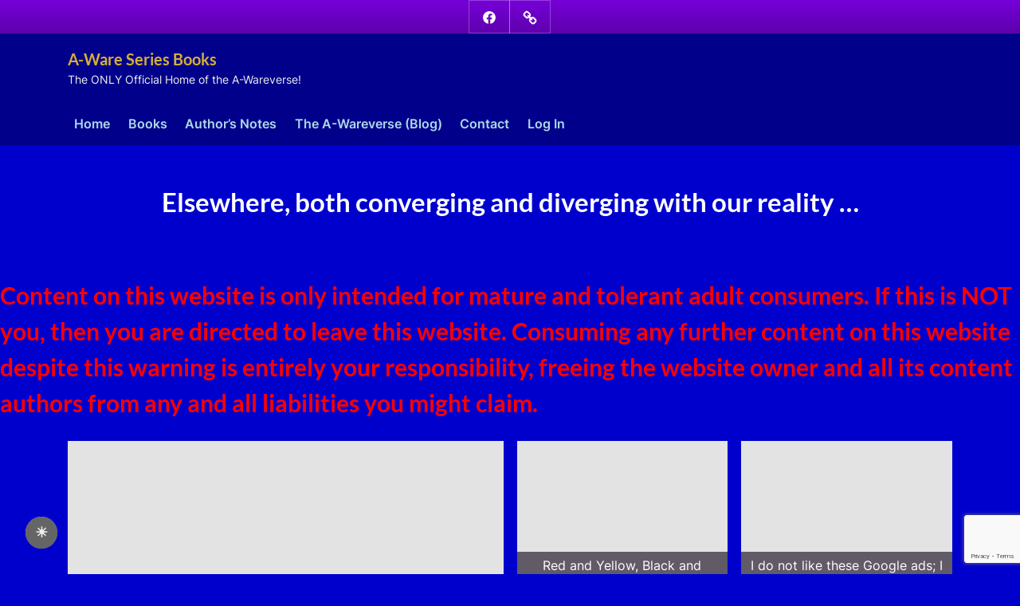

--- FILE ---
content_type: text/html; charset=UTF-8
request_url: https://www.a-wareseriesbooks.com/user-profile/
body_size: 14994
content:
<!DOCTYPE html>
<html dir="ltr" lang="en-US" prefix="og: https://ogp.me/ns#">
<head>
	<meta charset="UTF-8">
	<meta name="viewport" content="width=device-width, initial-scale=1.0">
	<link rel="profile" href="https://gmpg.org/xfn/11">
	<title>User Profile - A-Ware Series Books</title>

		<!-- All in One SEO 4.9.3 - aioseo.com -->
	<meta name="robots" content="max-image-preview:large" />
	<link rel="canonical" href="https://www.a-wareseriesbooks.com/user-profile/" />
	<meta name="generator" content="All in One SEO (AIOSEO) 4.9.3" />
		<meta property="og:locale" content="en_US" />
		<meta property="og:site_name" content="A-Ware Series Books - The ONLY Official Home of the A-Wareverse!" />
		<meta property="og:type" content="article" />
		<meta property="og:title" content="User Profile - A-Ware Series Books" />
		<meta property="og:url" content="https://www.a-wareseriesbooks.com/user-profile/" />
		<meta property="article:published_time" content="2022-10-31T20:03:59+00:00" />
		<meta property="article:modified_time" content="2022-10-31T20:03:59+00:00" />
		<meta name="twitter:card" content="summary_large_image" />
		<meta name="twitter:title" content="User Profile - A-Ware Series Books" />
		<script type="application/ld+json" class="aioseo-schema">
			{"@context":"https:\/\/schema.org","@graph":[{"@type":"BreadcrumbList","@id":"https:\/\/www.a-wareseriesbooks.com\/user-profile\/#breadcrumblist","itemListElement":[{"@type":"ListItem","@id":"https:\/\/www.a-wareseriesbooks.com#listItem","position":1,"name":"Home","item":"https:\/\/www.a-wareseriesbooks.com","nextItem":{"@type":"ListItem","@id":"https:\/\/www.a-wareseriesbooks.com\/user-profile\/#listItem","name":"User Profile"}},{"@type":"ListItem","@id":"https:\/\/www.a-wareseriesbooks.com\/user-profile\/#listItem","position":2,"name":"User Profile","previousItem":{"@type":"ListItem","@id":"https:\/\/www.a-wareseriesbooks.com#listItem","name":"Home"}}]},{"@type":"Organization","@id":"https:\/\/www.a-wareseriesbooks.com\/#organization","name":"A-Ware Series Books","description":"The ONLY Official Home of the A-Wareverse!","url":"https:\/\/www.a-wareseriesbooks.com\/"},{"@type":"WebPage","@id":"https:\/\/www.a-wareseriesbooks.com\/user-profile\/#webpage","url":"https:\/\/www.a-wareseriesbooks.com\/user-profile\/","name":"User Profile - A-Ware Series Books","inLanguage":"en-US","isPartOf":{"@id":"https:\/\/www.a-wareseriesbooks.com\/#website"},"breadcrumb":{"@id":"https:\/\/www.a-wareseriesbooks.com\/user-profile\/#breadcrumblist"},"datePublished":"2022-10-31T16:03:59-04:00","dateModified":"2022-10-31T16:03:59-04:00"},{"@type":"WebSite","@id":"https:\/\/www.a-wareseriesbooks.com\/#website","url":"https:\/\/www.a-wareseriesbooks.com\/","name":"A-Ware Series Books","description":"The ONLY Official Home of the A-Wareverse!","inLanguage":"en-US","publisher":{"@id":"https:\/\/www.a-wareseriesbooks.com\/#organization"}}]}
		</script>
		<!-- All in One SEO -->

<link rel='dns-prefetch' href='//static.addtoany.com' />
<link rel="alternate" type="application/rss+xml" title="A-Ware Series Books &raquo; Feed" href="https://www.a-wareseriesbooks.com/feed/" />
<link rel="alternate" type="application/rss+xml" title="A-Ware Series Books &raquo; Comments Feed" href="https://www.a-wareseriesbooks.com/comments/feed/" />
<link rel="alternate" title="oEmbed (JSON)" type="application/json+oembed" href="https://www.a-wareseriesbooks.com/wp-json/oembed/1.0/embed?url=https%3A%2F%2Fwww.a-wareseriesbooks.com%2Fuser-profile%2F" />
<link rel="alternate" title="oEmbed (XML)" type="text/xml+oembed" href="https://www.a-wareseriesbooks.com/wp-json/oembed/1.0/embed?url=https%3A%2F%2Fwww.a-wareseriesbooks.com%2Fuser-profile%2F&#038;format=xml" />
		<!-- This site uses the Google Analytics by MonsterInsights plugin v9.11.1 - Using Analytics tracking - https://www.monsterinsights.com/ -->
							<script src="//www.googletagmanager.com/gtag/js?id=G-FT8X3K2QY0"  data-cfasync="false" data-wpfc-render="false" async></script>
			<script data-cfasync="false" data-wpfc-render="false">
				var mi_version = '9.11.1';
				var mi_track_user = true;
				var mi_no_track_reason = '';
								var MonsterInsightsDefaultLocations = {"page_location":"https:\/\/www.a-wareseriesbooks.com\/user-profile\/"};
								if ( typeof MonsterInsightsPrivacyGuardFilter === 'function' ) {
					var MonsterInsightsLocations = (typeof MonsterInsightsExcludeQuery === 'object') ? MonsterInsightsPrivacyGuardFilter( MonsterInsightsExcludeQuery ) : MonsterInsightsPrivacyGuardFilter( MonsterInsightsDefaultLocations );
				} else {
					var MonsterInsightsLocations = (typeof MonsterInsightsExcludeQuery === 'object') ? MonsterInsightsExcludeQuery : MonsterInsightsDefaultLocations;
				}

								var disableStrs = [
										'ga-disable-G-FT8X3K2QY0',
									];

				/* Function to detect opted out users */
				function __gtagTrackerIsOptedOut() {
					for (var index = 0; index < disableStrs.length; index++) {
						if (document.cookie.indexOf(disableStrs[index] + '=true') > -1) {
							return true;
						}
					}

					return false;
				}

				/* Disable tracking if the opt-out cookie exists. */
				if (__gtagTrackerIsOptedOut()) {
					for (var index = 0; index < disableStrs.length; index++) {
						window[disableStrs[index]] = true;
					}
				}

				/* Opt-out function */
				function __gtagTrackerOptout() {
					for (var index = 0; index < disableStrs.length; index++) {
						document.cookie = disableStrs[index] + '=true; expires=Thu, 31 Dec 2099 23:59:59 UTC; path=/';
						window[disableStrs[index]] = true;
					}
				}

				if ('undefined' === typeof gaOptout) {
					function gaOptout() {
						__gtagTrackerOptout();
					}
				}
								window.dataLayer = window.dataLayer || [];

				window.MonsterInsightsDualTracker = {
					helpers: {},
					trackers: {},
				};
				if (mi_track_user) {
					function __gtagDataLayer() {
						dataLayer.push(arguments);
					}

					function __gtagTracker(type, name, parameters) {
						if (!parameters) {
							parameters = {};
						}

						if (parameters.send_to) {
							__gtagDataLayer.apply(null, arguments);
							return;
						}

						if (type === 'event') {
														parameters.send_to = monsterinsights_frontend.v4_id;
							var hookName = name;
							if (typeof parameters['event_category'] !== 'undefined') {
								hookName = parameters['event_category'] + ':' + name;
							}

							if (typeof MonsterInsightsDualTracker.trackers[hookName] !== 'undefined') {
								MonsterInsightsDualTracker.trackers[hookName](parameters);
							} else {
								__gtagDataLayer('event', name, parameters);
							}
							
						} else {
							__gtagDataLayer.apply(null, arguments);
						}
					}

					__gtagTracker('js', new Date());
					__gtagTracker('set', {
						'developer_id.dZGIzZG': true,
											});
					if ( MonsterInsightsLocations.page_location ) {
						__gtagTracker('set', MonsterInsightsLocations);
					}
										__gtagTracker('config', 'G-FT8X3K2QY0', {"forceSSL":"true","link_attribution":"true"} );
										window.gtag = __gtagTracker;										(function () {
						/* https://developers.google.com/analytics/devguides/collection/analyticsjs/ */
						/* ga and __gaTracker compatibility shim. */
						var noopfn = function () {
							return null;
						};
						var newtracker = function () {
							return new Tracker();
						};
						var Tracker = function () {
							return null;
						};
						var p = Tracker.prototype;
						p.get = noopfn;
						p.set = noopfn;
						p.send = function () {
							var args = Array.prototype.slice.call(arguments);
							args.unshift('send');
							__gaTracker.apply(null, args);
						};
						var __gaTracker = function () {
							var len = arguments.length;
							if (len === 0) {
								return;
							}
							var f = arguments[len - 1];
							if (typeof f !== 'object' || f === null || typeof f.hitCallback !== 'function') {
								if ('send' === arguments[0]) {
									var hitConverted, hitObject = false, action;
									if ('event' === arguments[1]) {
										if ('undefined' !== typeof arguments[3]) {
											hitObject = {
												'eventAction': arguments[3],
												'eventCategory': arguments[2],
												'eventLabel': arguments[4],
												'value': arguments[5] ? arguments[5] : 1,
											}
										}
									}
									if ('pageview' === arguments[1]) {
										if ('undefined' !== typeof arguments[2]) {
											hitObject = {
												'eventAction': 'page_view',
												'page_path': arguments[2],
											}
										}
									}
									if (typeof arguments[2] === 'object') {
										hitObject = arguments[2];
									}
									if (typeof arguments[5] === 'object') {
										Object.assign(hitObject, arguments[5]);
									}
									if ('undefined' !== typeof arguments[1].hitType) {
										hitObject = arguments[1];
										if ('pageview' === hitObject.hitType) {
											hitObject.eventAction = 'page_view';
										}
									}
									if (hitObject) {
										action = 'timing' === arguments[1].hitType ? 'timing_complete' : hitObject.eventAction;
										hitConverted = mapArgs(hitObject);
										__gtagTracker('event', action, hitConverted);
									}
								}
								return;
							}

							function mapArgs(args) {
								var arg, hit = {};
								var gaMap = {
									'eventCategory': 'event_category',
									'eventAction': 'event_action',
									'eventLabel': 'event_label',
									'eventValue': 'event_value',
									'nonInteraction': 'non_interaction',
									'timingCategory': 'event_category',
									'timingVar': 'name',
									'timingValue': 'value',
									'timingLabel': 'event_label',
									'page': 'page_path',
									'location': 'page_location',
									'title': 'page_title',
									'referrer' : 'page_referrer',
								};
								for (arg in args) {
																		if (!(!args.hasOwnProperty(arg) || !gaMap.hasOwnProperty(arg))) {
										hit[gaMap[arg]] = args[arg];
									} else {
										hit[arg] = args[arg];
									}
								}
								return hit;
							}

							try {
								f.hitCallback();
							} catch (ex) {
							}
						};
						__gaTracker.create = newtracker;
						__gaTracker.getByName = newtracker;
						__gaTracker.getAll = function () {
							return [];
						};
						__gaTracker.remove = noopfn;
						__gaTracker.loaded = true;
						window['__gaTracker'] = __gaTracker;
					})();
									} else {
										console.log("");
					(function () {
						function __gtagTracker() {
							return null;
						}

						window['__gtagTracker'] = __gtagTracker;
						window['gtag'] = __gtagTracker;
					})();
									}
			</script>
							<!-- / Google Analytics by MonsterInsights -->
		<style id='wp-img-auto-sizes-contain-inline-css'>
img:is([sizes=auto i],[sizes^="auto," i]){contain-intrinsic-size:3000px 1500px}
/*# sourceURL=wp-img-auto-sizes-contain-inline-css */
</style>
<style id='wp-emoji-styles-inline-css'>

	img.wp-smiley, img.emoji {
		display: inline !important;
		border: none !important;
		box-shadow: none !important;
		height: 1em !important;
		width: 1em !important;
		margin: 0 0.07em !important;
		vertical-align: -0.1em !important;
		background: none !important;
		padding: 0 !important;
	}
/*# sourceURL=wp-emoji-styles-inline-css */
</style>
<style id='wp-block-library-inline-css'>
:root{--wp-block-synced-color:#7a00df;--wp-block-synced-color--rgb:122,0,223;--wp-bound-block-color:var(--wp-block-synced-color);--wp-editor-canvas-background:#ddd;--wp-admin-theme-color:#007cba;--wp-admin-theme-color--rgb:0,124,186;--wp-admin-theme-color-darker-10:#006ba1;--wp-admin-theme-color-darker-10--rgb:0,107,160.5;--wp-admin-theme-color-darker-20:#005a87;--wp-admin-theme-color-darker-20--rgb:0,90,135;--wp-admin-border-width-focus:2px}@media (min-resolution:192dpi){:root{--wp-admin-border-width-focus:1.5px}}.wp-element-button{cursor:pointer}:root .has-very-light-gray-background-color{background-color:#eee}:root .has-very-dark-gray-background-color{background-color:#313131}:root .has-very-light-gray-color{color:#eee}:root .has-very-dark-gray-color{color:#313131}:root .has-vivid-green-cyan-to-vivid-cyan-blue-gradient-background{background:linear-gradient(135deg,#00d084,#0693e3)}:root .has-purple-crush-gradient-background{background:linear-gradient(135deg,#34e2e4,#4721fb 50%,#ab1dfe)}:root .has-hazy-dawn-gradient-background{background:linear-gradient(135deg,#faaca8,#dad0ec)}:root .has-subdued-olive-gradient-background{background:linear-gradient(135deg,#fafae1,#67a671)}:root .has-atomic-cream-gradient-background{background:linear-gradient(135deg,#fdd79a,#004a59)}:root .has-nightshade-gradient-background{background:linear-gradient(135deg,#330968,#31cdcf)}:root .has-midnight-gradient-background{background:linear-gradient(135deg,#020381,#2874fc)}:root{--wp--preset--font-size--normal:16px;--wp--preset--font-size--huge:42px}.has-regular-font-size{font-size:1em}.has-larger-font-size{font-size:2.625em}.has-normal-font-size{font-size:var(--wp--preset--font-size--normal)}.has-huge-font-size{font-size:var(--wp--preset--font-size--huge)}.has-text-align-center{text-align:center}.has-text-align-left{text-align:left}.has-text-align-right{text-align:right}.has-fit-text{white-space:nowrap!important}#end-resizable-editor-section{display:none}.aligncenter{clear:both}.items-justified-left{justify-content:flex-start}.items-justified-center{justify-content:center}.items-justified-right{justify-content:flex-end}.items-justified-space-between{justify-content:space-between}.screen-reader-text{border:0;clip-path:inset(50%);height:1px;margin:-1px;overflow:hidden;padding:0;position:absolute;width:1px;word-wrap:normal!important}.screen-reader-text:focus{background-color:#ddd;clip-path:none;color:#444;display:block;font-size:1em;height:auto;left:5px;line-height:normal;padding:15px 23px 14px;text-decoration:none;top:5px;width:auto;z-index:100000}html :where(.has-border-color){border-style:solid}html :where([style*=border-top-color]){border-top-style:solid}html :where([style*=border-right-color]){border-right-style:solid}html :where([style*=border-bottom-color]){border-bottom-style:solid}html :where([style*=border-left-color]){border-left-style:solid}html :where([style*=border-width]){border-style:solid}html :where([style*=border-top-width]){border-top-style:solid}html :where([style*=border-right-width]){border-right-style:solid}html :where([style*=border-bottom-width]){border-bottom-style:solid}html :where([style*=border-left-width]){border-left-style:solid}html :where(img[class*=wp-image-]){height:auto;max-width:100%}:where(figure){margin:0 0 1em}html :where(.is-position-sticky){--wp-admin--admin-bar--position-offset:var(--wp-admin--admin-bar--height,0px)}@media screen and (max-width:600px){html :where(.is-position-sticky){--wp-admin--admin-bar--position-offset:0px}}

/*# sourceURL=wp-block-library-inline-css */
</style><style id='global-styles-inline-css'>
:root{--wp--preset--aspect-ratio--square: 1;--wp--preset--aspect-ratio--4-3: 4/3;--wp--preset--aspect-ratio--3-4: 3/4;--wp--preset--aspect-ratio--3-2: 3/2;--wp--preset--aspect-ratio--2-3: 2/3;--wp--preset--aspect-ratio--16-9: 16/9;--wp--preset--aspect-ratio--9-16: 9/16;--wp--preset--color--black: #000000;--wp--preset--color--cyan-bluish-gray: #abb8c3;--wp--preset--color--white: #ffffff;--wp--preset--color--pale-pink: #f78da7;--wp--preset--color--vivid-red: #cf2e2e;--wp--preset--color--luminous-vivid-orange: #ff6900;--wp--preset--color--luminous-vivid-amber: #fcb900;--wp--preset--color--light-green-cyan: #7bdcb5;--wp--preset--color--vivid-green-cyan: #00d084;--wp--preset--color--pale-cyan-blue: #8ed1fc;--wp--preset--color--vivid-cyan-blue: #0693e3;--wp--preset--color--vivid-purple: #9b51e0;--wp--preset--gradient--vivid-cyan-blue-to-vivid-purple: linear-gradient(135deg,rgb(6,147,227) 0%,rgb(155,81,224) 100%);--wp--preset--gradient--light-green-cyan-to-vivid-green-cyan: linear-gradient(135deg,rgb(122,220,180) 0%,rgb(0,208,130) 100%);--wp--preset--gradient--luminous-vivid-amber-to-luminous-vivid-orange: linear-gradient(135deg,rgb(252,185,0) 0%,rgb(255,105,0) 100%);--wp--preset--gradient--luminous-vivid-orange-to-vivid-red: linear-gradient(135deg,rgb(255,105,0) 0%,rgb(207,46,46) 100%);--wp--preset--gradient--very-light-gray-to-cyan-bluish-gray: linear-gradient(135deg,rgb(238,238,238) 0%,rgb(169,184,195) 100%);--wp--preset--gradient--cool-to-warm-spectrum: linear-gradient(135deg,rgb(74,234,220) 0%,rgb(151,120,209) 20%,rgb(207,42,186) 40%,rgb(238,44,130) 60%,rgb(251,105,98) 80%,rgb(254,248,76) 100%);--wp--preset--gradient--blush-light-purple: linear-gradient(135deg,rgb(255,206,236) 0%,rgb(152,150,240) 100%);--wp--preset--gradient--blush-bordeaux: linear-gradient(135deg,rgb(254,205,165) 0%,rgb(254,45,45) 50%,rgb(107,0,62) 100%);--wp--preset--gradient--luminous-dusk: linear-gradient(135deg,rgb(255,203,112) 0%,rgb(199,81,192) 50%,rgb(65,88,208) 100%);--wp--preset--gradient--pale-ocean: linear-gradient(135deg,rgb(255,245,203) 0%,rgb(182,227,212) 50%,rgb(51,167,181) 100%);--wp--preset--gradient--electric-grass: linear-gradient(135deg,rgb(202,248,128) 0%,rgb(113,206,126) 100%);--wp--preset--gradient--midnight: linear-gradient(135deg,rgb(2,3,129) 0%,rgb(40,116,252) 100%);--wp--preset--font-size--small: 13px;--wp--preset--font-size--medium: 20px;--wp--preset--font-size--large: 36px;--wp--preset--font-size--x-large: 42px;--wp--preset--spacing--20: 0.44rem;--wp--preset--spacing--30: 0.67rem;--wp--preset--spacing--40: 1rem;--wp--preset--spacing--50: 1.5rem;--wp--preset--spacing--60: 2.25rem;--wp--preset--spacing--70: 3.38rem;--wp--preset--spacing--80: 5.06rem;--wp--preset--shadow--natural: 6px 6px 9px rgba(0, 0, 0, 0.2);--wp--preset--shadow--deep: 12px 12px 50px rgba(0, 0, 0, 0.4);--wp--preset--shadow--sharp: 6px 6px 0px rgba(0, 0, 0, 0.2);--wp--preset--shadow--outlined: 6px 6px 0px -3px rgb(255, 255, 255), 6px 6px rgb(0, 0, 0);--wp--preset--shadow--crisp: 6px 6px 0px rgb(0, 0, 0);}:where(.is-layout-flex){gap: 0.5em;}:where(.is-layout-grid){gap: 0.5em;}body .is-layout-flex{display: flex;}.is-layout-flex{flex-wrap: wrap;align-items: center;}.is-layout-flex > :is(*, div){margin: 0;}body .is-layout-grid{display: grid;}.is-layout-grid > :is(*, div){margin: 0;}:where(.wp-block-columns.is-layout-flex){gap: 2em;}:where(.wp-block-columns.is-layout-grid){gap: 2em;}:where(.wp-block-post-template.is-layout-flex){gap: 1.25em;}:where(.wp-block-post-template.is-layout-grid){gap: 1.25em;}.has-black-color{color: var(--wp--preset--color--black) !important;}.has-cyan-bluish-gray-color{color: var(--wp--preset--color--cyan-bluish-gray) !important;}.has-white-color{color: var(--wp--preset--color--white) !important;}.has-pale-pink-color{color: var(--wp--preset--color--pale-pink) !important;}.has-vivid-red-color{color: var(--wp--preset--color--vivid-red) !important;}.has-luminous-vivid-orange-color{color: var(--wp--preset--color--luminous-vivid-orange) !important;}.has-luminous-vivid-amber-color{color: var(--wp--preset--color--luminous-vivid-amber) !important;}.has-light-green-cyan-color{color: var(--wp--preset--color--light-green-cyan) !important;}.has-vivid-green-cyan-color{color: var(--wp--preset--color--vivid-green-cyan) !important;}.has-pale-cyan-blue-color{color: var(--wp--preset--color--pale-cyan-blue) !important;}.has-vivid-cyan-blue-color{color: var(--wp--preset--color--vivid-cyan-blue) !important;}.has-vivid-purple-color{color: var(--wp--preset--color--vivid-purple) !important;}.has-black-background-color{background-color: var(--wp--preset--color--black) !important;}.has-cyan-bluish-gray-background-color{background-color: var(--wp--preset--color--cyan-bluish-gray) !important;}.has-white-background-color{background-color: var(--wp--preset--color--white) !important;}.has-pale-pink-background-color{background-color: var(--wp--preset--color--pale-pink) !important;}.has-vivid-red-background-color{background-color: var(--wp--preset--color--vivid-red) !important;}.has-luminous-vivid-orange-background-color{background-color: var(--wp--preset--color--luminous-vivid-orange) !important;}.has-luminous-vivid-amber-background-color{background-color: var(--wp--preset--color--luminous-vivid-amber) !important;}.has-light-green-cyan-background-color{background-color: var(--wp--preset--color--light-green-cyan) !important;}.has-vivid-green-cyan-background-color{background-color: var(--wp--preset--color--vivid-green-cyan) !important;}.has-pale-cyan-blue-background-color{background-color: var(--wp--preset--color--pale-cyan-blue) !important;}.has-vivid-cyan-blue-background-color{background-color: var(--wp--preset--color--vivid-cyan-blue) !important;}.has-vivid-purple-background-color{background-color: var(--wp--preset--color--vivid-purple) !important;}.has-black-border-color{border-color: var(--wp--preset--color--black) !important;}.has-cyan-bluish-gray-border-color{border-color: var(--wp--preset--color--cyan-bluish-gray) !important;}.has-white-border-color{border-color: var(--wp--preset--color--white) !important;}.has-pale-pink-border-color{border-color: var(--wp--preset--color--pale-pink) !important;}.has-vivid-red-border-color{border-color: var(--wp--preset--color--vivid-red) !important;}.has-luminous-vivid-orange-border-color{border-color: var(--wp--preset--color--luminous-vivid-orange) !important;}.has-luminous-vivid-amber-border-color{border-color: var(--wp--preset--color--luminous-vivid-amber) !important;}.has-light-green-cyan-border-color{border-color: var(--wp--preset--color--light-green-cyan) !important;}.has-vivid-green-cyan-border-color{border-color: var(--wp--preset--color--vivid-green-cyan) !important;}.has-pale-cyan-blue-border-color{border-color: var(--wp--preset--color--pale-cyan-blue) !important;}.has-vivid-cyan-blue-border-color{border-color: var(--wp--preset--color--vivid-cyan-blue) !important;}.has-vivid-purple-border-color{border-color: var(--wp--preset--color--vivid-purple) !important;}.has-vivid-cyan-blue-to-vivid-purple-gradient-background{background: var(--wp--preset--gradient--vivid-cyan-blue-to-vivid-purple) !important;}.has-light-green-cyan-to-vivid-green-cyan-gradient-background{background: var(--wp--preset--gradient--light-green-cyan-to-vivid-green-cyan) !important;}.has-luminous-vivid-amber-to-luminous-vivid-orange-gradient-background{background: var(--wp--preset--gradient--luminous-vivid-amber-to-luminous-vivid-orange) !important;}.has-luminous-vivid-orange-to-vivid-red-gradient-background{background: var(--wp--preset--gradient--luminous-vivid-orange-to-vivid-red) !important;}.has-very-light-gray-to-cyan-bluish-gray-gradient-background{background: var(--wp--preset--gradient--very-light-gray-to-cyan-bluish-gray) !important;}.has-cool-to-warm-spectrum-gradient-background{background: var(--wp--preset--gradient--cool-to-warm-spectrum) !important;}.has-blush-light-purple-gradient-background{background: var(--wp--preset--gradient--blush-light-purple) !important;}.has-blush-bordeaux-gradient-background{background: var(--wp--preset--gradient--blush-bordeaux) !important;}.has-luminous-dusk-gradient-background{background: var(--wp--preset--gradient--luminous-dusk) !important;}.has-pale-ocean-gradient-background{background: var(--wp--preset--gradient--pale-ocean) !important;}.has-electric-grass-gradient-background{background: var(--wp--preset--gradient--electric-grass) !important;}.has-midnight-gradient-background{background: var(--wp--preset--gradient--midnight) !important;}.has-small-font-size{font-size: var(--wp--preset--font-size--small) !important;}.has-medium-font-size{font-size: var(--wp--preset--font-size--medium) !important;}.has-large-font-size{font-size: var(--wp--preset--font-size--large) !important;}.has-x-large-font-size{font-size: var(--wp--preset--font-size--x-large) !important;}
/*# sourceURL=global-styles-inline-css */
</style>

<style id='classic-theme-styles-inline-css'>
/*! This file is auto-generated */
.wp-block-button__link{color:#fff;background-color:#32373c;border-radius:9999px;box-shadow:none;text-decoration:none;padding:calc(.667em + 2px) calc(1.333em + 2px);font-size:1.125em}.wp-block-file__button{background:#32373c;color:#fff;text-decoration:none}
/*# sourceURL=/wp-includes/css/classic-themes.min.css */
</style>
<link rel='stylesheet' id='contact-form-7-css' href='https://www.a-wareseriesbooks.com/wp-content/plugins/contact-form-7/includes/css/styles.css?ver=6.1.4' media='all' />
<style id='darkmodetg-inline-css'>
html{opacity:1}html.dmtg-fade{opacity:0;background:#000000}.darkmode--activated embed,.darkmode--activated iframe,.darkmode--activated img,.darkmode--activated video{filter:invert(100%)}.darkmode--activated embed:fullscreen,.darkmode--activated iframe:fullscreen,.darkmode--activated video:fullscreen,.darkmode--activated .darkmode-toggle img.emoji{filter:invert(0%)}.darkmode--activated [style*="background-image: url"],.darkmode--activated [style*="background-image:url"]{filter:invert(100%)}.darkmode--activated .wp-block-cover[style*="background-image: url"] .wp-block-cover[style*="background-image: url"],.darkmode--activated .wp-block-cover[style*="background-image: url"] .wp-block-cover[style*="background-image:url"],.darkmode--activated .wp-block-cover[style*="background-image: url"] embed,.darkmode--activated .wp-block-cover[style*="background-image: url"] figure[class*=wp-duotone-],.darkmode--activated .wp-block-cover[style*="background-image: url"] iframe,.darkmode--activated .wp-block-cover[style*="background-image: url"] img,.darkmode--activated .wp-block-cover[style*="background-image: url"] video,.darkmode--activated .wp-block-cover[style*="background-image:url"] .wp-block-cover[style*="background-image: url"],.darkmode--activated .wp-block-cover[style*="background-image:url"] .wp-block-cover[style*="background-image:url"],.darkmode--activated .wp-block-cover[style*="background-image:url"] embed,.darkmode--activated .wp-block-cover[style*="background-image:url"] figure[class*=wp-duotone-],.darkmode--activated .wp-block-cover[style*="background-image:url"] iframe,.darkmode--activated .wp-block-cover[style*="background-image:url"] img,.darkmode--activated .wp-block-cover[style*="background-image:url"] video{filter:invert(0)}.darkmode--activated figure[class*=wp-duotone-],.darkmode--activated .swp-compact-cover-container{filter:invert(1)}body.custom-background.darkmode--activated .darkmode-background{background:#fff;mix-blend-mode:difference}.darkmode--activated .dmt-filter-1{filter:invert(1)!important}.darkmode--activated .dmt-filter-0{filter:invert(0)!important}
/*# sourceURL=darkmodetg-inline-css */
</style>
<link rel='stylesheet' id='parent-style-css' href='https://www.a-wareseriesbooks.com/wp-content/themes/pressbook-premium/style.css?ver=6.9' media='all' />
<link rel='stylesheet' id='child-style-css' href='https://www.a-wareseriesbooks.com/wp-content/themes/pressbook-premium-child/style.css?ver=6.9' media='all' />
<link rel='stylesheet' id='pressbook-fonts-css' href='https://www.a-wareseriesbooks.com/wp-content/fonts/6974c79f6d8e3e3d75bbbe115bdbc1dd.css' media='all' />
<link rel='stylesheet' id='pressbook-style-css' href='https://www.a-wareseriesbooks.com/wp-content/themes/pressbook-premium/style.min.css?ver=3.0.3' media='all' />
<style id='pressbook-style-inline-css'>
.site-branding{background-position:center center;}.site-branding{background-repeat:repeat;}.site-branding{background-size:contain;}.top-banner-image{max-height:150px;}.top-navbar{background:linear-gradient(0deg, #5e00ad 0%, #7600d8 100%);}.social-navigation a:active .svg-icon,.social-navigation a:focus .svg-icon,.social-navigation a:hover .svg-icon,.top-navbar-3 .social-navigation a .svg-icon{color:#5e00ad;}.top-navbar-3 .social-navigation a:active .svg-icon,.top-navbar-3 .social-navigation a:focus .svg-icon,.top-navbar-3 .social-navigation a:hover .svg-icon{color:#7600d8;}.top-info{background:#f3f3f3;}.top-info{color:#515151;}.top-info-contact span{font-weight:600;}.top-info-buttons .top-info-button{background:#ffffff;}.top-info-buttons .top-info-button{border-color:#a7a7a7;}.top-info-buttons .top-info-button{color:#515151;}.top-info-buttons .top-info-button{padding-top:0.55em;}.top-info-buttons .top-info-button{padding-bottom:0.55em;}.primary-navbar,.main-navigation ul ul{background:#00008b;}.main-navigation .main-navigation-arrow-btn:active,.main-navigation .main-navigation-arrow-btn:hover,.main-navigation li.focus>.main-navigation-arrow-btn,.main-navigation:not(.toggled) li:hover>.main-navigation-arrow-btn,.main-navigation a:active,.main-navigation a:focus,.main-navigation a:hover{color:#00008b;}.primary-navbar,.main-navigation-arrow-btn,.main-navigation-arrow-btn:focus,.main-navigation a,.primary-navbar-2 .main-navigation .main-navigation-arrow-btn:active,.primary-navbar-2 .main-navigation .main-navigation-arrow-btn:hover,.primary-navbar-2 .main-navigation a:active,.primary-navbar-2 .main-navigation a:focus,.primary-navbar-2 .main-navigation a:hover,.primary-navbar-2 .main-navigation li.focus>.main-navigation-arrow-btn,.primary-navbar-2 .main-navigation:not(.toggled) li:hover>.main-navigation-arrow-btn{color:#add8e6;}.main-navigation .main-navigation-arrow-btn:active,.main-navigation .main-navigation-arrow-btn:hover,.main-navigation li.focus>.main-navigation-arrow-btn,.main-navigation:not(.toggled) li:hover>.main-navigation-arrow-btn,.main-navigation a:active,.main-navigation a:focus,.main-navigation a:hover{background:#add8e6;}.primary-menu-toggle:focus,.main-navigation li .main-navigation-arrow-btn:focus{outline-color:#add8e6;}.site-branding{background-color:#00008b;}.site-title,.site-title a,.site-title a:active,.site-title a:focus,.site-title a:hover{color:#d4af37;}.site-tagline{color:#eeeeee;}a{color:#add8e6;}a:active,a:focus,a:hover,.entry-title a:active,.entry-title a:focus,.entry-title a:hover,.c-sidebar a:active,.c-sidebar a:focus,.c-sidebar a:hover,.carousel-posts .carousel-post-title-link:active,.carousel-posts .carousel-post-title-link:focus,.carousel-posts .carousel-post-title-link:hover{color:#c0c0c0;}.more-link,.wp-block-search .wp-block-search__button,button,input[type=button],input[type=reset],input[type=submit]{background-image:linear-gradient(to right, #8422e6 0%, #b425ee 51%, #8422e6 100%);}.more-link,.wp-block-search .wp-block-search__button,button,input[type=button],input[type=reset],input[type=submit],.more-link:active,.more-link:focus,.more-link:hover,.wp-block-search .wp-block-search__button:active,.wp-block-search .wp-block-search__button:focus,.wp-block-search .wp-block-search__button:hover,button:active,button:focus,button:hover,input[type=button]:active,input[type=button]:focus,input[type=button]:hover,input[type=reset]:active,input[type=reset]:focus,input[type=reset]:hover,input[type=submit]:active,input[type=submit]:focus,input[type=submit]:hover{color:#ffffff;}.carousel-posts .glide__arrow:active,.carousel-posts .glide__arrow:focus,.carousel-posts .glide__arrow:hover{background:#7600d8;}.carousel-posts .glide__arrow:active,.carousel-posts .glide__arrow:focus,.carousel-posts .glide__arrow:hover{color:#ffffff;}.more-link,.wp-block-search .wp-block-search__button,button,input[type=button],input[type=reset],input[type=submit]{font-weight:600;}h1,h2,h3,h4,h5,h6{font-weight:700;}body{font-weight:400;}.site-title{font-weight:700;}.wp-block-search .wp-block-search__button,button,input[type=button],input[type=reset],input[type=submit]{padding-top:.45em;}.wp-block-search .wp-block-search__button,button,input[type=button],input[type=reset],input[type=submit]{padding-bottom:.5em;}.more-link{padding-top:.58em;}.more-link{padding-bottom:.62em;}.site-main{background:;border-color:;}.entry-title,.entry-title a,.site-main h1,.site-main h2,.site-main h3,.site-main h4,.site-main h5,.site-main h6{color:#d4af37;}body,.cat-links a:active,.cat-links a:focus,.cat-links a:hover,.entry-meta a:active,.entry-meta a:focus,.entry-meta a:hover,.tag-links a:active,.tag-links a:focus,.tag-links a:hover,.comment-metadata a:active,.comment-metadata a:focus,.comment-metadata a:hover{color:#00008b;}.more-link:active,.more-link:focus{outline-color:#00008b;}.c-sidebar .widget{background:#ffffff;}.c-sidebar h1,.c-sidebar h2,.c-sidebar h3,.c-sidebar h4,.c-sidebar h5,.c-sidebar h6{color:#404040;}.c-sidebar,.c-sidebar a{color:#404040;}.c-sidebar .widget{border-color:#fafafa;}.c-sidebar .widget .widget-title::after,.c-sidebar .widget_block h1:first-child::after,.c-sidebar .widget_block h2:first-child::after,.c-sidebar .widget_block h3:first-child::after{background:#7600d8;}.cat-links .svg-icon,.cat-links a,.entry-meta .svg-icon,.entry-meta a,.tag-links .svg-icon,.tag-links a,.post-edit-link-wrap,.pb-article.sticky .pb-sticky,.comment-metadata a{color:#979797;}.header-carousel-posts .glide__slide,.header-carousel-posts .glide__arrow{background:#ffffff;}.header-carousel-posts{color:#404040;}.footer-carousel-posts .glide__slide,.footer-carousel-posts .glide__arrow{background:#ffffff;}.footer-carousel-posts{color:#404040;}.pb-featured-link{background:#e3e3e3;}.pb-featured-title,.pb-featured-taxonomy{background:rgba(12,0,22,0.6);}.pb-grid-related-link::before{background:#eeeeee;}.pb-related-post-taxonomy{background:rgba(0,0,0,0.45);}.footer-widgets,.copyright-text{background:rgba(255,255,255,0.88);}.footer-widgets,.footer-widgets a:hover,.footer-widgets a:focus,.footer-widgets a:active,.copyright-text a:hover,.copyright-text a:focus,.copyright-text a:active{color:#0a0a0a;}.footer-widgets a{color:#7600d8;}.footer-widgets-wrap,.footer-widgets .widget .wp-calendar-table table,.footer-widgets .widget .wp-calendar-table th,.footer-widgets .widget .wp-calendar-table td{border-color:#cecece;}.copyright-text{color:#0a0a0a;}.copyright-text a,.footer-widgets-design-2 .widget li::before{color:#7600d8;}.footer-widgets-design-2 .widget .widget-title::after,.footer-widgets-design-2 .widget_block h1:first-child::after,.footer-widgets-design-2 .widget_block h2:first-child::after,.footer-widgets-design-2 .widget_block h3:first-child::after{background:#7600d8;}.go-to-top:focus,.go-to-top:hover{background:linear-gradient(0deg, #522db8 0%, #7600d8 100%);}.go-to-top:focus{box-shadow:0px 0px 3px #522db8;}.go-to-top:active{background:#522db8;}
/*# sourceURL=pressbook-style-inline-css */
</style>
<link rel='stylesheet' id='wp-members-css' href='https://www.a-wareseriesbooks.com/wp-content/plugins/wp-members/assets/css/forms/generic-no-float.min.css?ver=3.5.5.1' media='all' />
<link rel='stylesheet' id='addtoany-css' href='https://www.a-wareseriesbooks.com/wp-content/plugins/add-to-any/addtoany.min.css?ver=1.16' media='all' />
<script src="https://www.a-wareseriesbooks.com/wp-content/plugins/google-analytics-for-wordpress/assets/js/frontend-gtag.min.js?ver=9.11.1" id="monsterinsights-frontend-script-js" async data-wp-strategy="async"></script>
<script data-cfasync="false" data-wpfc-render="false" id='monsterinsights-frontend-script-js-extra'>var monsterinsights_frontend = {"js_events_tracking":"true","download_extensions":"doc,pdf,ppt,zip,xls,docx,pptx,xlsx","inbound_paths":"[{\"path\":\"\\\/go\\\/\",\"label\":\"affiliate\"},{\"path\":\"\\\/recommend\\\/\",\"label\":\"affiliate\"}]","home_url":"https:\/\/www.a-wareseriesbooks.com","hash_tracking":"false","v4_id":"G-FT8X3K2QY0"};</script>
<script id="addtoany-core-js-before">
window.a2a_config=window.a2a_config||{};a2a_config.callbacks=[];a2a_config.overlays=[];a2a_config.templates={};
a2a_config.icon_color="transparent";

//# sourceURL=addtoany-core-js-before
</script>
<script defer src="https://static.addtoany.com/menu/page.js" id="addtoany-core-js"></script>
<script src="https://www.a-wareseriesbooks.com/wp-includes/js/jquery/jquery.min.js?ver=3.7.1" id="jquery-core-js"></script>
<script src="https://www.a-wareseriesbooks.com/wp-includes/js/jquery/jquery-migrate.min.js?ver=3.4.1" id="jquery-migrate-js"></script>
<script defer src="https://www.a-wareseriesbooks.com/wp-content/plugins/add-to-any/addtoany.min.js?ver=1.1" id="addtoany-jquery-js"></script>
<script id="darkmodetg-fade-js-after">
("true" === window.localStorage.getItem("darkmode")) && document.documentElement.classList.add("dmtg-fade");
//# sourceURL=darkmodetg-fade-js-after
</script>
<link rel="https://api.w.org/" href="https://www.a-wareseriesbooks.com/wp-json/" /><link rel="alternate" title="JSON" type="application/json" href="https://www.a-wareseriesbooks.com/wp-json/wp/v2/pages/397" /><link rel="EditURI" type="application/rsd+xml" title="RSD" href="https://www.a-wareseriesbooks.com/xmlrpc.php?rsd" />
<meta name="generator" content="WordPress 6.9" />
<link rel='shortlink' href='https://www.a-wareseriesbooks.com/?p=397' />
<style>.recentcomments a{display:inline !important;padding:0 !important;margin:0 !important;}</style><style id="custom-background-css">
body.custom-background { background-color: #0000cd; }
</style>
	</head>
<body class="wp-singular page-template-default page page-id-397 custom-background wp-embed-responsive wp-theme-pressbook-premium wp-child-theme-pressbook-premium-child single-sidebar left-sidebar pb-content-columns pb-content-cover pb-font-md pb-lh-1-75 pressbook-dark">

<div id="page" class="site">
	<a class="skip-link screen-reader-text" href="#content">Skip to content</a>

	<header id="masthead" class="site-header c-primary-navbar-1">
			<div class="top-navbar top-navbar-1 top-navbar-center">
		<div class="u-wrapper top-navbar-wrap">
			<div class="top-menus top-menus-left">
						<nav id="social-navigation" class="social-navigation" aria-label="Social Links">
			<div class="menu-social-container"><ul id="social-menu" class="menu"><li id="menu-item-692" class="menu-item menu-item-type-custom menu-item-object-custom menu-item-692"><a target="_blank" href="https://www.facebook.com/profile.php?id=100088731334198"><span class="screen-reader-text">I&#8217;m on Facebook!</span><svg class="svg-icon" width="26" height="26" aria-hidden="true" role="img" focusable="false" viewBox="0 0 24 24" version="1.1" xmlns="http://www.w3.org/2000/svg"><path d="M12 2C6.5 2 2 6.5 2 12c0 5 3.7 9.1 8.4 9.9v-7H7.9V12h2.5V9.8c0-2.5 1.5-3.9 3.8-3.9 1.1 0 2.2.2 2.2.2v2.5h-1.3c-1.2 0-1.6.8-1.6 1.6V12h2.8l-.4 2.9h-2.3v7C18.3 21.1 22 17 22 12c0-5.5-4.5-10-10-10z"></path></svg></a></li>
<li id="menu-item-693" class="menu-item menu-item-type-custom menu-item-object-custom menu-item-693"><a target="_blank" href="https://mastodon.cloud/@GregoryPEpley"><span class="screen-reader-text">I&#8217;m on Mastodon!</span><svg class="svg-icon" width="24" height="24" aria-hidden="true" role="img" focusable="false" viewBox="0 -100 1792 1842" xmlns="http://www.w3.org/2000/svg"><path d="M1520 1216q0-40-28-68l-208-208q-28-28-68-28-42 0-72 32 3 3 19 18.5t21.5 21.5 15 19 13 25.5 3.5 27.5q0 40-28 68t-68 28q-15 0-27.5-3.5t-25.5-13-19-15-21.5-21.5-18.5-19q-33 31-33 73 0 40 28 68l206 207q27 27 68 27 40 0 68-26l147-146q28-28 28-67zm-703-705q0-40-28-68l-206-207q-28-28-68-28-39 0-68 27l-147 146q-28 28-28 67 0 40 28 68l208 208q27 27 68 27 42 0 72-31-3-3-19-18.5t-21.5-21.5-15-19-13-25.5-3.5-27.5q0-40 28-68t68-28q15 0 27.5 3.5t25.5 13 19 15 21.5 21.5 18.5 19q33-31 33-73zm895 705q0 120-85 203l-147 146q-83 83-203 83-121 0-204-85l-206-207q-83-83-83-203 0-123 88-209l-88-88q-86 88-208 88-120 0-204-84l-208-208q-84-84-84-204t85-203l147-146q83-83 203-83 121 0 204 85l206 207q83 83 83 203 0 123-88 209l88 88q86-88 208-88 120 0 204 84l208 208q84 84 84 204z"/></svg></a></li>
</ul></div>			</nav><!-- #social-navigation -->
						</div><!-- .top-menus -->
		</div><!-- .top-navbar-wrap -->
	</div><!-- .top-navbar -->
	<div class="site-branding site-branding-left-right">
		<div class="u-wrapper site-branding-wrap">
		<div class="site-logo-title logo--lg-size-1 logo--md-size-1 logo--sm-size-1">
			
			<div class="site-title-tagline">
							<p class="site-title site-title--lg-size-2 site-title--md-size-2 site-title--sm-size-2"><a href="https://www.a-wareseriesbooks.com/" rel="home">A-Ware Series Books</a></p>
								<p class="site-tagline tagline--lg-size-2 tagline--md-size-2 tagline--sm-size-2">The ONLY Official Home of the A-Wareverse!</p>
			</div><!-- .site-title-tagline -->
		</div><!-- .site-logo-title -->

			</div><!-- .site-branding-wrap -->
</div><!-- .site-branding -->
	<div class="primary-navbar primary-navbar-1">
		<div class="u-wrapper primary-navbar-wrap">
			<nav id="site-navigation" class="main-navigation" aria-label="Primary Menu">
				<button class="primary-menu-toggle" aria-controls="primary-menu" aria-expanded="false" aria-label="Toggle Primary Menu">
					<svg class="svg-icon" width="24" height="24" aria-hidden="true" role="img" focusable="false" viewBox="0.0 0 1536.0 2048" xmlns="http://www.w3.org/2000/svg"><path d="M1536,1472v128c0,17.333-6.333,32.333-19,45s-27.667,19-45,19H64c-17.333,0-32.333-6.333-45-19s-19-27.667-19-45v-128  c0-17.333,6.333-32.333,19-45s27.667-19,45-19h1408c17.333,0,32.333,6.333,45,19S1536,1454.667,1536,1472z M1536,960v128  c0,17.333-6.333,32.333-19,45s-27.667,19-45,19H64c-17.333,0-32.333-6.333-45-19s-19-27.667-19-45V960c0-17.333,6.333-32.333,19-45  s27.667-19,45-19h1408c17.333,0,32.333,6.333,45,19S1536,942.667,1536,960z M1536,448v128c0,17.333-6.333,32.333-19,45  s-27.667,19-45,19H64c-17.333,0-32.333-6.333-45-19S0,593.333,0,576V448c0-17.333,6.333-32.333,19-45s27.667-19,45-19h1408  c17.333,0,32.333,6.333,45,19S1536,430.667,1536,448z"></path></svg><svg class="svg-icon" width="24" height="24" aria-hidden="true" role="img" focusable="false" viewBox="0 0 1792 1792" xmlns="http://www.w3.org/2000/svg"><path d="M1490 1322q0 40-28 68l-136 136q-28 28-68 28t-68-28l-294-294-294 294q-28 28-68 28t-68-28l-136-136q-28-28-28-68t28-68l294-294-294-294q-28-28-28-68t28-68l136-136q28-28 68-28t68 28l294 294 294-294q28-28 68-28t68 28l136 136q28 28 28 68t-28 68l-294 294 294 294q28 28 28 68z" /></svg>				</button>
				<div class="menu-main-navigation-menu-container"><ul id="primary-menu" class="menu"><li id="menu-item-244" class="menu-item menu-item-type-post_type menu-item-object-page menu-item-home menu-item-244"><a href="https://www.a-wareseriesbooks.com/">Home</a></li>
<li id="menu-item-245" class="menu-item menu-item-type-post_type menu-item-object-page menu-item-245"><a href="https://www.a-wareseriesbooks.com/books/">Books</a></li>
<li id="menu-item-246" class="menu-item menu-item-type-post_type menu-item-object-page menu-item-246"><a href="https://www.a-wareseriesbooks.com/authors-notes/">Author’s Notes</a></li>
<li id="menu-item-247" class="menu-item menu-item-type-post_type menu-item-object-page menu-item-247"><a href="https://www.a-wareseriesbooks.com/blog/">The A-Wareverse (Blog)</a></li>
<li id="menu-item-577" class="menu-item menu-item-type-post_type menu-item-object-page menu-item-577"><a href="https://www.a-wareseriesbooks.com/contact-the-author/">Contact</a></li>
<li id="menu-item-410" class="wpmem_loginout menu-item menu-item-type-post_type menu-item-object-page menu-item-410"><a href="https://www.a-wareseriesbooks.com/login/">Log In</a></li>
</ul></div>			</nav><!-- #site-navigation -->
		</div><!-- .primary-navbar-wrap -->
	</div><!-- .primary-navbar -->
		<div class="block-section header-block header-block-1 t-margin">
			<div class="entry-content">
			<h1 style="color: #ffffff; text-align:center;">
	Elsewhere, both converging and diverging with our reality …<br />
</h1>
<p></p>
		</div><!-- .entry-content -->
			</div><!-- .header-block-1 -->
		<div class="block-section header-block header-block-2 t-margin">
			<div class="entry-content">
			<h2 style="color: red;">
Content on this website is only intended for mature and tolerant adult consumers. If this is NOT you, then you are directed to leave this website. Consuming any further content on this website despite this warning is entirely your responsibility, freeing the website owner and all its content authors from any and all liabilities you might claim.<br />
</h2>
		</div><!-- .entry-content -->
			</div><!-- .header-block-2 -->
			<div class="u-wrapper pb-header-posts-grid pb-featured-grid-5 pb-featured-zoom">
			<div class="pb-row header-posts-grid">
										<div class="pb-col-md-6 pb-col-lg-6">
								<div class="pb-featured-post pb-featured-post-0">
			<a href="https://www.a-wareseriesbooks.com/still-trying-to-get-japanese-right/" class="pb-featured-link">
									<span class="pb-featured-title">Still trying to get Japanese right</span>
											<span class="pb-featured-taxonomy">Characters</span>
									</a>
		</div>
		
						</div>
																		<div class="pb-col-md-6 pb-col-lg-6">
													<div class="pb-row">
								<div class="pb-col-md-6 pb-col-lg-6">
									<div class="pb-featured-post pb-featured-post-1">
			<a href="https://www.a-wareseriesbooks.com/red-and-yellow-black-and-white/" class="pb-featured-link">
									<span class="pb-featured-title">Red and Yellow, Black and White</span>
											<span class="pb-featured-taxonomy">Characters</span>
									</a>
		</div>
		
						</div>
																		<div class="pb-col-md-6 pb-col-lg-6">
								<div class="pb-featured-post pb-featured-post-2">
			<a href="https://www.a-wareseriesbooks.com/i-do-not-like-these-google-ads-i-do-not-like-them-any-way-i-do-not-like-them-even-if-they-pay/" class="pb-featured-link">
									<span class="pb-featured-title">I do not like these Google ads; I do not like them ANY way; I do not like them even if they PAY!</span>
											<span class="pb-featured-taxonomy">Characters</span>
									</a>
		</div>
		
						</div>
																		<div class="pb-col-md-6 pb-col-lg-6">
								<div class="pb-featured-post pb-featured-post-3">
			<a href="https://www.a-wareseriesbooks.com/book-2-synergy/" class="pb-featured-link">
									<span class="pb-featured-title">Book 2, Synergy!</span>
											<span class="pb-featured-taxonomy">General</span>
									</a>
		</div>
		
						</div>
																		<div class="pb-col-md-6 pb-col-lg-6">
								<div class="pb-featured-post pb-featured-post-4">
			<a href="https://www.a-wareseriesbooks.com/wheres-the-site-menu/" class="pb-featured-link">
									<span class="pb-featured-title">Where&#8217;s the beef … uh … site menu?</span>
											<span class="pb-featured-taxonomy">General</span>
									</a>
		</div>
		
						</div>
														</div>
							</div>
																</div>
		</div>
			</header><!-- #masthead -->

	<div id="content" class="site-content">

	<div class="pb-content-sidebar u-wrapper">
		<main id="primary" class="site-main">

		
<article id="post-397" class="pb-article pb-singular post-397 page type-page status-publish hentry">
	
	<header class="entry-header">
		<h1 class="entry-title">User Profile</h1>	</header><!-- .entry-header -->

	<div class="pb-content">
		<div class="entry-content">
			<div class="addtoany_share_save_container addtoany_content addtoany_content_top"><div class="a2a_kit a2a_kit_size_32 addtoany_list" data-a2a-url="https://www.a-wareseriesbooks.com/user-profile/" data-a2a-title="User Profile"><a class="a2a_button_facebook" href="https://www.addtoany.com/add_to/facebook?linkurl=https%3A%2F%2Fwww.a-wareseriesbooks.com%2Fuser-profile%2F&amp;linkname=User%20Profile" title="Facebook" rel="nofollow noopener" target="_blank"></a><a class="a2a_button_mastodon" href="https://www.addtoany.com/add_to/mastodon?linkurl=https%3A%2F%2Fwww.a-wareseriesbooks.com%2Fuser-profile%2F&amp;linkname=User%20Profile" title="Mastodon" rel="nofollow noopener" target="_blank"></a><a class="a2a_button_twitter" href="https://www.addtoany.com/add_to/twitter?linkurl=https%3A%2F%2Fwww.a-wareseriesbooks.com%2Fuser-profile%2F&amp;linkname=User%20Profile" title="Twitter" rel="nofollow noopener" target="_blank"></a><a class="a2a_button_email" href="https://www.addtoany.com/add_to/email?linkurl=https%3A%2F%2Fwww.a-wareseriesbooks.com%2Fuser-profile%2F&amp;linkname=User%20Profile" title="Email" rel="nofollow noopener" target="_blank"></a><a class="a2a_dd addtoany_share_save addtoany_share" href="https://www.addtoany.com/share"></a></div></div><div id="wpmem_login"><a id="login"></a><form action="https://www.a-wareseriesbooks.com/user-profile/" method="POST" id="wpmem_login_form" class="form"><input type="hidden" id="_wpmem_login_nonce" name="_wpmem_login_nonce" value="6ac0ad0578" /><input type="hidden" name="_wp_http_referer" value="/user-profile/" /><fieldset><legend>Existing Users Log In</legend><label for="log">Username or Email</label><div class="div_text"><input name="log" type="text" id="log" value="" class="username" required  /></div><label for="pwd">Password</label><div class="div_text"><input name="pwd" type="password" id="pwd" class="password" required  /></div><input name="a" type="hidden" value="login" /><input name="redirect_to" type="hidden" value="https://www.a-wareseriesbooks.com/user-profile/" /><div class="button_div"><input name="rememberme" type="checkbox" id="rememberme" value="forever" />&nbsp;<label for="rememberme">Remember Me</label>&nbsp;&nbsp;<input type="submit" name="Submit" value="Log In" class="buttons" /></div><div class="link-text"><span class="link-text-forgot">Forgot password?&nbsp;<a href="https://www.a-wareseriesbooks.com/user-profile/?a=pwdreset">Click here to reset</a></span></div></fieldset></form></div><div id="wpmem_reg"><a id="register"></a><form name="form" method="post" action="https://www.a-wareseriesbooks.com/user-profile/" id="wpmem_register_form" class="form"><input type="hidden" id="_wpmem_register_nonce" name="_wpmem_register_nonce" value="492916f32d" /><input type="hidden" name="_wp_http_referer" value="/user-profile/" /><fieldset><legend>New User Registration</legend><label for="username" class="text">Choose a Username<span class="req">*</span></label><div class="div_text"><input name="username" type="text" id="username" value="" class="textbox" required  /></div><label for="first_name" class="text">First Name<span class="req">*</span></label><div class="div_text"><input name="first_name" type="text" id="first_name" value="" class="textbox" required  /></div><label for="last_name" class="text">Last Name<span class="req">*</span></label><div class="div_text"><input name="last_name" type="text" id="last_name" value="" class="textbox" required  /></div><label for="billing_city" class="text">City<span class="req">*</span></label><div class="div_text"><input name="billing_city" type="text" id="billing_city" value="" class="textbox" required  /></div><label for="billing_state" class="text">State<span class="req">*</span></label><div class="div_text"><input name="billing_state" type="text" id="billing_state" value="" class="textbox" required  /></div><label for="billing_postcode" class="text">Zip<span class="req">*</span></label><div class="div_text"><input name="billing_postcode" type="text" id="billing_postcode" value="" class="textbox" required  /></div><label for="billing_country" class="text">Country<span class="req">*</span></label><div class="div_text"><input name="billing_country" type="text" id="billing_country" value="" class="textbox" required  /></div><label for="user_email" class="text">Email<span class="req">*</span></label><div class="div_text"><input name="user_email" type="email" id="user_email" value="" class="textbox" required  /></div><label for="confirm_email" class="text">Confirm Email<span class="req">*</span></label><div class="div_text"><input name="confirm_email" type="email" id="confirm_email" value="" class="textbox" required  /></div><label for="password" class="text">Password<span class="req">*</span></label><div class="div_text"><input name="password" type="password" id="password" class="textbox" required  /></div><label for="confirm_password" class="text">Confirm Password<span class="req">*</span></label><div class="div_text"><input name="confirm_password" type="password" id="confirm_password" class="textbox" required  /></div><script src="https://www.google.com/recaptcha/api.js?render=6Lcd3rEiAAAAAPlUVvwus2mirRBLUqWqpw0QJWeK"></script><script>grecaptcha.ready(function () {grecaptcha.execute('6Lcd3rEiAAAAAPlUVvwus2mirRBLUqWqpw0QJWeK', { action: 'contact' }).then(function (token) {var recaptchaResponse = document.getElementById('recaptchaResponse');recaptchaResponse.value = token;});});</script><input type="hidden" name="recaptcha_response" id="recaptchaResponse"><input name="a" type="hidden" value="register" /><input name="wpmem_reg_page" type="hidden" value="https://www.a-wareseriesbooks.com/user-profile/" /><div class="button_div"><input name="submit" type="submit" value="Register" class="buttons" /></div><div class="req-text"><span class="req">*</span>Required field</div></fieldset></form></div>
<div class="addtoany_share_save_container addtoany_content addtoany_content_bottom"><div class="a2a_kit a2a_kit_size_32 addtoany_list" data-a2a-url="https://www.a-wareseriesbooks.com/user-profile/" data-a2a-title="User Profile"><a class="a2a_button_facebook" href="https://www.addtoany.com/add_to/facebook?linkurl=https%3A%2F%2Fwww.a-wareseriesbooks.com%2Fuser-profile%2F&amp;linkname=User%20Profile" title="Facebook" rel="nofollow noopener" target="_blank"></a><a class="a2a_button_mastodon" href="https://www.addtoany.com/add_to/mastodon?linkurl=https%3A%2F%2Fwww.a-wareseriesbooks.com%2Fuser-profile%2F&amp;linkname=User%20Profile" title="Mastodon" rel="nofollow noopener" target="_blank"></a><a class="a2a_button_twitter" href="https://www.addtoany.com/add_to/twitter?linkurl=https%3A%2F%2Fwww.a-wareseriesbooks.com%2Fuser-profile%2F&amp;linkname=User%20Profile" title="Twitter" rel="nofollow noopener" target="_blank"></a><a class="a2a_button_email" href="https://www.addtoany.com/add_to/email?linkurl=https%3A%2F%2Fwww.a-wareseriesbooks.com%2Fuser-profile%2F&amp;linkname=User%20Profile" title="Email" rel="nofollow noopener" target="_blank"></a><a class="a2a_dd addtoany_share_save addtoany_share" href="https://www.addtoany.com/share"></a></div></div>		</div><!-- .entry-content -->
	</div><!-- .pb-content -->

	</article><!-- #post-397 -->

		</main><!-- #primary -->
	</div><!-- .pb-content-sidebar -->

	</div><!-- #content -->

	<footer id="colophon" class="site-footer">
			<div class="footer-widgets footer-widgets-design-1 footer-widgets-1">
		<div class="u-wrapper footer-widgets-wrap">
					<aside id="sidebar-footer-1" class="widget-area c-sidebar-footer c-sidebar-footer-1">
				<section id="nav_menu-2" class="widget widget_nav_menu"><h3 class="widget-title">Policies and Terms Area</h3><nav class="menu-footer-menu-container" aria-label="Policies and Terms Area"><ul id="menu-footer-menu" class="menu"><li id="menu-item-731" class="menu-item menu-item-type-post_type menu-item-object-page menu-item-731"><a href="https://www.a-wareseriesbooks.com/privacy-policy/">Privacy Policy</a></li>
</ul></nav></section>			</aside><!-- .c-sidebar-footer -->
						</div><!-- .footer-widgets-wrap -->
	</div><!-- .footer-widgets -->
	
<div class="copyright-text">
	<div class="u-wrapper copyright-text-wrap">
			<p>Copyright &copy; 2026 A-Ware Series Books.</p>
				<p class="pressbook-credit">
		Powered by <a href="" itemprop="url">PressBook Premium Child theme</a>		</p><!-- .pressbook-credit -->
			</div><!-- .copyright-text-wrap -->
</div><!-- .copyright-text -->
	</footer><!-- #colophon -->

		<a href="#" class="go-to-top" aria-label="Go to top"></a>
	</div><!-- #page -->

<script type="speculationrules">
{"prefetch":[{"source":"document","where":{"and":[{"href_matches":"/*"},{"not":{"href_matches":["/wp-*.php","/wp-admin/*","/wp-content/uploads/*","/wp-content/*","/wp-content/plugins/*","/wp-content/themes/pressbook-premium-child/*","/wp-content/themes/pressbook-premium/*","/*\\?(.+)"]}},{"not":{"selector_matches":"a[rel~=\"nofollow\"]"}},{"not":{"selector_matches":".no-prefetch, .no-prefetch a"}}]},"eagerness":"conservative"}]}
</script>
		<style>
			:root {
				-webkit-user-select: none;
				-webkit-touch-callout: none;
				-ms-user-select: none;
				-moz-user-select: none;
				user-select: none;
			}
		</style>
		<script type="text/javascript">
			/*<![CDATA[*/
			document.oncontextmenu = function(event) {
				if (event.target.tagName != 'INPUT' && event.target.tagName != 'TEXTAREA') {
					event.preventDefault();
				}
			};
			document.ondragstart = function() {
				if (event.target.tagName != 'INPUT' && event.target.tagName != 'TEXTAREA') {
					event.preventDefault();
				}
			};
			/*]]>*/
		</script>
		<script src="https://www.a-wareseriesbooks.com/wp-includes/js/dist/hooks.min.js?ver=dd5603f07f9220ed27f1" id="wp-hooks-js"></script>
<script src="https://www.a-wareseriesbooks.com/wp-includes/js/dist/i18n.min.js?ver=c26c3dc7bed366793375" id="wp-i18n-js"></script>
<script id="wp-i18n-js-after">
wp.i18n.setLocaleData( { 'text direction\u0004ltr': [ 'ltr' ] } );
//# sourceURL=wp-i18n-js-after
</script>
<script src="https://www.a-wareseriesbooks.com/wp-content/plugins/contact-form-7/includes/swv/js/index.js?ver=6.1.4" id="swv-js"></script>
<script id="contact-form-7-js-before">
var wpcf7 = {
    "api": {
        "root": "https:\/\/www.a-wareseriesbooks.com\/wp-json\/",
        "namespace": "contact-form-7\/v1"
    },
    "cached": 1
};
//# sourceURL=contact-form-7-js-before
</script>
<script src="https://www.a-wareseriesbooks.com/wp-content/plugins/contact-form-7/includes/js/index.js?ver=6.1.4" id="contact-form-7-js"></script>
<script src="https://www.a-wareseriesbooks.com/wp-content/plugins/dark-mode-toggle/assets/js/darkmode-js.min.js?ver=1.6.2" id="darkmode-js-js"></script>
<script id="darkmodetg-js-extra">
var darkmodetg = {"config":{"bottom":"32px","left":"32px","top":"unset","right":"unset","width":"40px","height":"40px","borderRadius":"40px","fontSize":"18px","time":"0s","backgroundColor":"transparent","buttonColorLight":"#656565","buttonColorTLight":"#eeeeee","buttonColorDark":"#4f4f4f","buttonColorTDark":"#cacaca","saveInCookies":"1","fixFlick":"1","label":"&#x2600;&#xfe0f;","autoMatchOsTheme":false,"onDefault":false,"buttonAriaLabel":"Toggle dark mode","overrideStyles":""}};
//# sourceURL=darkmodetg-js-extra
</script>
<script src="https://www.a-wareseriesbooks.com/wp-content/plugins/dark-mode-toggle/assets/js/dmtg.min.js?ver=1.6.2" id="darkmodetg-js"></script>
<script src="https://www.a-wareseriesbooks.com/wp-content/themes/pressbook-premium/js/script.min.js?ver=3.0.3" id="pressbook-script-js"></script>
<script src="https://www.a-wareseriesbooks.com/wp-content/themes/pressbook-premium/js/ResizeObserver.min.js?ver=1.5.1" id="resize-observer-polyfill-js"></script>
<script src="https://www.a-wareseriesbooks.com/wp-content/themes/pressbook-premium/js/sticky-sidebar.min.js?ver=1.1.1" id="sticky-sidebar-js"></script>
<script id="sticky-sidebar-js-after">
try{new StickySidebar(".site-content > .pb-content-sidebar > .c-sidebar",{topSpacing:100,bottomSpacing:0,containerSelector:".site-content > .pb-content-sidebar",minWidth:1023});new StickySidebar(".site-content > .pb-content-sidebar > .c-sidebar-right",{topSpacing:100,bottomSpacing:0,containerSelector:".site-content > .pb-content-sidebar",minWidth:1023});}catch(e){}
//# sourceURL=sticky-sidebar-js-after
</script>
<script src="https://www.google.com/recaptcha/api.js?render=6Lcd3rEiAAAAAPlUVvwus2mirRBLUqWqpw0QJWeK&amp;ver=3.0" id="google-recaptcha-js"></script>
<script src="https://www.a-wareseriesbooks.com/wp-includes/js/dist/vendor/wp-polyfill.min.js?ver=3.15.0" id="wp-polyfill-js"></script>
<script id="wpcf7-recaptcha-js-before">
var wpcf7_recaptcha = {
    "sitekey": "6Lcd3rEiAAAAAPlUVvwus2mirRBLUqWqpw0QJWeK",
    "actions": {
        "homepage": "homepage",
        "contactform": "contactform"
    }
};
//# sourceURL=wpcf7-recaptcha-js-before
</script>
<script src="https://www.a-wareseriesbooks.com/wp-content/plugins/contact-form-7/modules/recaptcha/index.js?ver=6.1.4" id="wpcf7-recaptcha-js"></script>
<script id="wp-emoji-settings" type="application/json">
{"baseUrl":"https://s.w.org/images/core/emoji/17.0.2/72x72/","ext":".png","svgUrl":"https://s.w.org/images/core/emoji/17.0.2/svg/","svgExt":".svg","source":{"concatemoji":"https://www.a-wareseriesbooks.com/wp-includes/js/wp-emoji-release.min.js?ver=6.9"}}
</script>
<script type="module">
/*! This file is auto-generated */
const a=JSON.parse(document.getElementById("wp-emoji-settings").textContent),o=(window._wpemojiSettings=a,"wpEmojiSettingsSupports"),s=["flag","emoji"];function i(e){try{var t={supportTests:e,timestamp:(new Date).valueOf()};sessionStorage.setItem(o,JSON.stringify(t))}catch(e){}}function c(e,t,n){e.clearRect(0,0,e.canvas.width,e.canvas.height),e.fillText(t,0,0);t=new Uint32Array(e.getImageData(0,0,e.canvas.width,e.canvas.height).data);e.clearRect(0,0,e.canvas.width,e.canvas.height),e.fillText(n,0,0);const a=new Uint32Array(e.getImageData(0,0,e.canvas.width,e.canvas.height).data);return t.every((e,t)=>e===a[t])}function p(e,t){e.clearRect(0,0,e.canvas.width,e.canvas.height),e.fillText(t,0,0);var n=e.getImageData(16,16,1,1);for(let e=0;e<n.data.length;e++)if(0!==n.data[e])return!1;return!0}function u(e,t,n,a){switch(t){case"flag":return n(e,"\ud83c\udff3\ufe0f\u200d\u26a7\ufe0f","\ud83c\udff3\ufe0f\u200b\u26a7\ufe0f")?!1:!n(e,"\ud83c\udde8\ud83c\uddf6","\ud83c\udde8\u200b\ud83c\uddf6")&&!n(e,"\ud83c\udff4\udb40\udc67\udb40\udc62\udb40\udc65\udb40\udc6e\udb40\udc67\udb40\udc7f","\ud83c\udff4\u200b\udb40\udc67\u200b\udb40\udc62\u200b\udb40\udc65\u200b\udb40\udc6e\u200b\udb40\udc67\u200b\udb40\udc7f");case"emoji":return!a(e,"\ud83e\u1fac8")}return!1}function f(e,t,n,a){let r;const o=(r="undefined"!=typeof WorkerGlobalScope&&self instanceof WorkerGlobalScope?new OffscreenCanvas(300,150):document.createElement("canvas")).getContext("2d",{willReadFrequently:!0}),s=(o.textBaseline="top",o.font="600 32px Arial",{});return e.forEach(e=>{s[e]=t(o,e,n,a)}),s}function r(e){var t=document.createElement("script");t.src=e,t.defer=!0,document.head.appendChild(t)}a.supports={everything:!0,everythingExceptFlag:!0},new Promise(t=>{let n=function(){try{var e=JSON.parse(sessionStorage.getItem(o));if("object"==typeof e&&"number"==typeof e.timestamp&&(new Date).valueOf()<e.timestamp+604800&&"object"==typeof e.supportTests)return e.supportTests}catch(e){}return null}();if(!n){if("undefined"!=typeof Worker&&"undefined"!=typeof OffscreenCanvas&&"undefined"!=typeof URL&&URL.createObjectURL&&"undefined"!=typeof Blob)try{var e="postMessage("+f.toString()+"("+[JSON.stringify(s),u.toString(),c.toString(),p.toString()].join(",")+"));",a=new Blob([e],{type:"text/javascript"});const r=new Worker(URL.createObjectURL(a),{name:"wpTestEmojiSupports"});return void(r.onmessage=e=>{i(n=e.data),r.terminate(),t(n)})}catch(e){}i(n=f(s,u,c,p))}t(n)}).then(e=>{for(const n in e)a.supports[n]=e[n],a.supports.everything=a.supports.everything&&a.supports[n],"flag"!==n&&(a.supports.everythingExceptFlag=a.supports.everythingExceptFlag&&a.supports[n]);var t;a.supports.everythingExceptFlag=a.supports.everythingExceptFlag&&!a.supports.flag,a.supports.everything||((t=a.source||{}).concatemoji?r(t.concatemoji):t.wpemoji&&t.twemoji&&(r(t.twemoji),r(t.wpemoji)))});
//# sourceURL=https://www.a-wareseriesbooks.com/wp-includes/js/wp-emoji-loader.min.js
</script>
</body>
</html>

<!-- Dynamic page generated in 1.944 seconds. -->
<!-- Cached page generated by WP-Super-Cache on 2026-02-01 20:34:32 -->

<!-- super cache -->

--- FILE ---
content_type: text/html; charset=utf-8
request_url: https://www.google.com/recaptcha/api2/anchor?ar=1&k=6Lcd3rEiAAAAAPlUVvwus2mirRBLUqWqpw0QJWeK&co=aHR0cHM6Ly93d3cuYS13YXJlc2VyaWVzYm9va3MuY29tOjQ0Mw..&hl=en&v=N67nZn4AqZkNcbeMu4prBgzg&size=invisible&anchor-ms=20000&execute-ms=30000&cb=f0w6yflywoy
body_size: 48458
content:
<!DOCTYPE HTML><html dir="ltr" lang="en"><head><meta http-equiv="Content-Type" content="text/html; charset=UTF-8">
<meta http-equiv="X-UA-Compatible" content="IE=edge">
<title>reCAPTCHA</title>
<style type="text/css">
/* cyrillic-ext */
@font-face {
  font-family: 'Roboto';
  font-style: normal;
  font-weight: 400;
  font-stretch: 100%;
  src: url(//fonts.gstatic.com/s/roboto/v48/KFO7CnqEu92Fr1ME7kSn66aGLdTylUAMa3GUBHMdazTgWw.woff2) format('woff2');
  unicode-range: U+0460-052F, U+1C80-1C8A, U+20B4, U+2DE0-2DFF, U+A640-A69F, U+FE2E-FE2F;
}
/* cyrillic */
@font-face {
  font-family: 'Roboto';
  font-style: normal;
  font-weight: 400;
  font-stretch: 100%;
  src: url(//fonts.gstatic.com/s/roboto/v48/KFO7CnqEu92Fr1ME7kSn66aGLdTylUAMa3iUBHMdazTgWw.woff2) format('woff2');
  unicode-range: U+0301, U+0400-045F, U+0490-0491, U+04B0-04B1, U+2116;
}
/* greek-ext */
@font-face {
  font-family: 'Roboto';
  font-style: normal;
  font-weight: 400;
  font-stretch: 100%;
  src: url(//fonts.gstatic.com/s/roboto/v48/KFO7CnqEu92Fr1ME7kSn66aGLdTylUAMa3CUBHMdazTgWw.woff2) format('woff2');
  unicode-range: U+1F00-1FFF;
}
/* greek */
@font-face {
  font-family: 'Roboto';
  font-style: normal;
  font-weight: 400;
  font-stretch: 100%;
  src: url(//fonts.gstatic.com/s/roboto/v48/KFO7CnqEu92Fr1ME7kSn66aGLdTylUAMa3-UBHMdazTgWw.woff2) format('woff2');
  unicode-range: U+0370-0377, U+037A-037F, U+0384-038A, U+038C, U+038E-03A1, U+03A3-03FF;
}
/* math */
@font-face {
  font-family: 'Roboto';
  font-style: normal;
  font-weight: 400;
  font-stretch: 100%;
  src: url(//fonts.gstatic.com/s/roboto/v48/KFO7CnqEu92Fr1ME7kSn66aGLdTylUAMawCUBHMdazTgWw.woff2) format('woff2');
  unicode-range: U+0302-0303, U+0305, U+0307-0308, U+0310, U+0312, U+0315, U+031A, U+0326-0327, U+032C, U+032F-0330, U+0332-0333, U+0338, U+033A, U+0346, U+034D, U+0391-03A1, U+03A3-03A9, U+03B1-03C9, U+03D1, U+03D5-03D6, U+03F0-03F1, U+03F4-03F5, U+2016-2017, U+2034-2038, U+203C, U+2040, U+2043, U+2047, U+2050, U+2057, U+205F, U+2070-2071, U+2074-208E, U+2090-209C, U+20D0-20DC, U+20E1, U+20E5-20EF, U+2100-2112, U+2114-2115, U+2117-2121, U+2123-214F, U+2190, U+2192, U+2194-21AE, U+21B0-21E5, U+21F1-21F2, U+21F4-2211, U+2213-2214, U+2216-22FF, U+2308-230B, U+2310, U+2319, U+231C-2321, U+2336-237A, U+237C, U+2395, U+239B-23B7, U+23D0, U+23DC-23E1, U+2474-2475, U+25AF, U+25B3, U+25B7, U+25BD, U+25C1, U+25CA, U+25CC, U+25FB, U+266D-266F, U+27C0-27FF, U+2900-2AFF, U+2B0E-2B11, U+2B30-2B4C, U+2BFE, U+3030, U+FF5B, U+FF5D, U+1D400-1D7FF, U+1EE00-1EEFF;
}
/* symbols */
@font-face {
  font-family: 'Roboto';
  font-style: normal;
  font-weight: 400;
  font-stretch: 100%;
  src: url(//fonts.gstatic.com/s/roboto/v48/KFO7CnqEu92Fr1ME7kSn66aGLdTylUAMaxKUBHMdazTgWw.woff2) format('woff2');
  unicode-range: U+0001-000C, U+000E-001F, U+007F-009F, U+20DD-20E0, U+20E2-20E4, U+2150-218F, U+2190, U+2192, U+2194-2199, U+21AF, U+21E6-21F0, U+21F3, U+2218-2219, U+2299, U+22C4-22C6, U+2300-243F, U+2440-244A, U+2460-24FF, U+25A0-27BF, U+2800-28FF, U+2921-2922, U+2981, U+29BF, U+29EB, U+2B00-2BFF, U+4DC0-4DFF, U+FFF9-FFFB, U+10140-1018E, U+10190-1019C, U+101A0, U+101D0-101FD, U+102E0-102FB, U+10E60-10E7E, U+1D2C0-1D2D3, U+1D2E0-1D37F, U+1F000-1F0FF, U+1F100-1F1AD, U+1F1E6-1F1FF, U+1F30D-1F30F, U+1F315, U+1F31C, U+1F31E, U+1F320-1F32C, U+1F336, U+1F378, U+1F37D, U+1F382, U+1F393-1F39F, U+1F3A7-1F3A8, U+1F3AC-1F3AF, U+1F3C2, U+1F3C4-1F3C6, U+1F3CA-1F3CE, U+1F3D4-1F3E0, U+1F3ED, U+1F3F1-1F3F3, U+1F3F5-1F3F7, U+1F408, U+1F415, U+1F41F, U+1F426, U+1F43F, U+1F441-1F442, U+1F444, U+1F446-1F449, U+1F44C-1F44E, U+1F453, U+1F46A, U+1F47D, U+1F4A3, U+1F4B0, U+1F4B3, U+1F4B9, U+1F4BB, U+1F4BF, U+1F4C8-1F4CB, U+1F4D6, U+1F4DA, U+1F4DF, U+1F4E3-1F4E6, U+1F4EA-1F4ED, U+1F4F7, U+1F4F9-1F4FB, U+1F4FD-1F4FE, U+1F503, U+1F507-1F50B, U+1F50D, U+1F512-1F513, U+1F53E-1F54A, U+1F54F-1F5FA, U+1F610, U+1F650-1F67F, U+1F687, U+1F68D, U+1F691, U+1F694, U+1F698, U+1F6AD, U+1F6B2, U+1F6B9-1F6BA, U+1F6BC, U+1F6C6-1F6CF, U+1F6D3-1F6D7, U+1F6E0-1F6EA, U+1F6F0-1F6F3, U+1F6F7-1F6FC, U+1F700-1F7FF, U+1F800-1F80B, U+1F810-1F847, U+1F850-1F859, U+1F860-1F887, U+1F890-1F8AD, U+1F8B0-1F8BB, U+1F8C0-1F8C1, U+1F900-1F90B, U+1F93B, U+1F946, U+1F984, U+1F996, U+1F9E9, U+1FA00-1FA6F, U+1FA70-1FA7C, U+1FA80-1FA89, U+1FA8F-1FAC6, U+1FACE-1FADC, U+1FADF-1FAE9, U+1FAF0-1FAF8, U+1FB00-1FBFF;
}
/* vietnamese */
@font-face {
  font-family: 'Roboto';
  font-style: normal;
  font-weight: 400;
  font-stretch: 100%;
  src: url(//fonts.gstatic.com/s/roboto/v48/KFO7CnqEu92Fr1ME7kSn66aGLdTylUAMa3OUBHMdazTgWw.woff2) format('woff2');
  unicode-range: U+0102-0103, U+0110-0111, U+0128-0129, U+0168-0169, U+01A0-01A1, U+01AF-01B0, U+0300-0301, U+0303-0304, U+0308-0309, U+0323, U+0329, U+1EA0-1EF9, U+20AB;
}
/* latin-ext */
@font-face {
  font-family: 'Roboto';
  font-style: normal;
  font-weight: 400;
  font-stretch: 100%;
  src: url(//fonts.gstatic.com/s/roboto/v48/KFO7CnqEu92Fr1ME7kSn66aGLdTylUAMa3KUBHMdazTgWw.woff2) format('woff2');
  unicode-range: U+0100-02BA, U+02BD-02C5, U+02C7-02CC, U+02CE-02D7, U+02DD-02FF, U+0304, U+0308, U+0329, U+1D00-1DBF, U+1E00-1E9F, U+1EF2-1EFF, U+2020, U+20A0-20AB, U+20AD-20C0, U+2113, U+2C60-2C7F, U+A720-A7FF;
}
/* latin */
@font-face {
  font-family: 'Roboto';
  font-style: normal;
  font-weight: 400;
  font-stretch: 100%;
  src: url(//fonts.gstatic.com/s/roboto/v48/KFO7CnqEu92Fr1ME7kSn66aGLdTylUAMa3yUBHMdazQ.woff2) format('woff2');
  unicode-range: U+0000-00FF, U+0131, U+0152-0153, U+02BB-02BC, U+02C6, U+02DA, U+02DC, U+0304, U+0308, U+0329, U+2000-206F, U+20AC, U+2122, U+2191, U+2193, U+2212, U+2215, U+FEFF, U+FFFD;
}
/* cyrillic-ext */
@font-face {
  font-family: 'Roboto';
  font-style: normal;
  font-weight: 500;
  font-stretch: 100%;
  src: url(//fonts.gstatic.com/s/roboto/v48/KFO7CnqEu92Fr1ME7kSn66aGLdTylUAMa3GUBHMdazTgWw.woff2) format('woff2');
  unicode-range: U+0460-052F, U+1C80-1C8A, U+20B4, U+2DE0-2DFF, U+A640-A69F, U+FE2E-FE2F;
}
/* cyrillic */
@font-face {
  font-family: 'Roboto';
  font-style: normal;
  font-weight: 500;
  font-stretch: 100%;
  src: url(//fonts.gstatic.com/s/roboto/v48/KFO7CnqEu92Fr1ME7kSn66aGLdTylUAMa3iUBHMdazTgWw.woff2) format('woff2');
  unicode-range: U+0301, U+0400-045F, U+0490-0491, U+04B0-04B1, U+2116;
}
/* greek-ext */
@font-face {
  font-family: 'Roboto';
  font-style: normal;
  font-weight: 500;
  font-stretch: 100%;
  src: url(//fonts.gstatic.com/s/roboto/v48/KFO7CnqEu92Fr1ME7kSn66aGLdTylUAMa3CUBHMdazTgWw.woff2) format('woff2');
  unicode-range: U+1F00-1FFF;
}
/* greek */
@font-face {
  font-family: 'Roboto';
  font-style: normal;
  font-weight: 500;
  font-stretch: 100%;
  src: url(//fonts.gstatic.com/s/roboto/v48/KFO7CnqEu92Fr1ME7kSn66aGLdTylUAMa3-UBHMdazTgWw.woff2) format('woff2');
  unicode-range: U+0370-0377, U+037A-037F, U+0384-038A, U+038C, U+038E-03A1, U+03A3-03FF;
}
/* math */
@font-face {
  font-family: 'Roboto';
  font-style: normal;
  font-weight: 500;
  font-stretch: 100%;
  src: url(//fonts.gstatic.com/s/roboto/v48/KFO7CnqEu92Fr1ME7kSn66aGLdTylUAMawCUBHMdazTgWw.woff2) format('woff2');
  unicode-range: U+0302-0303, U+0305, U+0307-0308, U+0310, U+0312, U+0315, U+031A, U+0326-0327, U+032C, U+032F-0330, U+0332-0333, U+0338, U+033A, U+0346, U+034D, U+0391-03A1, U+03A3-03A9, U+03B1-03C9, U+03D1, U+03D5-03D6, U+03F0-03F1, U+03F4-03F5, U+2016-2017, U+2034-2038, U+203C, U+2040, U+2043, U+2047, U+2050, U+2057, U+205F, U+2070-2071, U+2074-208E, U+2090-209C, U+20D0-20DC, U+20E1, U+20E5-20EF, U+2100-2112, U+2114-2115, U+2117-2121, U+2123-214F, U+2190, U+2192, U+2194-21AE, U+21B0-21E5, U+21F1-21F2, U+21F4-2211, U+2213-2214, U+2216-22FF, U+2308-230B, U+2310, U+2319, U+231C-2321, U+2336-237A, U+237C, U+2395, U+239B-23B7, U+23D0, U+23DC-23E1, U+2474-2475, U+25AF, U+25B3, U+25B7, U+25BD, U+25C1, U+25CA, U+25CC, U+25FB, U+266D-266F, U+27C0-27FF, U+2900-2AFF, U+2B0E-2B11, U+2B30-2B4C, U+2BFE, U+3030, U+FF5B, U+FF5D, U+1D400-1D7FF, U+1EE00-1EEFF;
}
/* symbols */
@font-face {
  font-family: 'Roboto';
  font-style: normal;
  font-weight: 500;
  font-stretch: 100%;
  src: url(//fonts.gstatic.com/s/roboto/v48/KFO7CnqEu92Fr1ME7kSn66aGLdTylUAMaxKUBHMdazTgWw.woff2) format('woff2');
  unicode-range: U+0001-000C, U+000E-001F, U+007F-009F, U+20DD-20E0, U+20E2-20E4, U+2150-218F, U+2190, U+2192, U+2194-2199, U+21AF, U+21E6-21F0, U+21F3, U+2218-2219, U+2299, U+22C4-22C6, U+2300-243F, U+2440-244A, U+2460-24FF, U+25A0-27BF, U+2800-28FF, U+2921-2922, U+2981, U+29BF, U+29EB, U+2B00-2BFF, U+4DC0-4DFF, U+FFF9-FFFB, U+10140-1018E, U+10190-1019C, U+101A0, U+101D0-101FD, U+102E0-102FB, U+10E60-10E7E, U+1D2C0-1D2D3, U+1D2E0-1D37F, U+1F000-1F0FF, U+1F100-1F1AD, U+1F1E6-1F1FF, U+1F30D-1F30F, U+1F315, U+1F31C, U+1F31E, U+1F320-1F32C, U+1F336, U+1F378, U+1F37D, U+1F382, U+1F393-1F39F, U+1F3A7-1F3A8, U+1F3AC-1F3AF, U+1F3C2, U+1F3C4-1F3C6, U+1F3CA-1F3CE, U+1F3D4-1F3E0, U+1F3ED, U+1F3F1-1F3F3, U+1F3F5-1F3F7, U+1F408, U+1F415, U+1F41F, U+1F426, U+1F43F, U+1F441-1F442, U+1F444, U+1F446-1F449, U+1F44C-1F44E, U+1F453, U+1F46A, U+1F47D, U+1F4A3, U+1F4B0, U+1F4B3, U+1F4B9, U+1F4BB, U+1F4BF, U+1F4C8-1F4CB, U+1F4D6, U+1F4DA, U+1F4DF, U+1F4E3-1F4E6, U+1F4EA-1F4ED, U+1F4F7, U+1F4F9-1F4FB, U+1F4FD-1F4FE, U+1F503, U+1F507-1F50B, U+1F50D, U+1F512-1F513, U+1F53E-1F54A, U+1F54F-1F5FA, U+1F610, U+1F650-1F67F, U+1F687, U+1F68D, U+1F691, U+1F694, U+1F698, U+1F6AD, U+1F6B2, U+1F6B9-1F6BA, U+1F6BC, U+1F6C6-1F6CF, U+1F6D3-1F6D7, U+1F6E0-1F6EA, U+1F6F0-1F6F3, U+1F6F7-1F6FC, U+1F700-1F7FF, U+1F800-1F80B, U+1F810-1F847, U+1F850-1F859, U+1F860-1F887, U+1F890-1F8AD, U+1F8B0-1F8BB, U+1F8C0-1F8C1, U+1F900-1F90B, U+1F93B, U+1F946, U+1F984, U+1F996, U+1F9E9, U+1FA00-1FA6F, U+1FA70-1FA7C, U+1FA80-1FA89, U+1FA8F-1FAC6, U+1FACE-1FADC, U+1FADF-1FAE9, U+1FAF0-1FAF8, U+1FB00-1FBFF;
}
/* vietnamese */
@font-face {
  font-family: 'Roboto';
  font-style: normal;
  font-weight: 500;
  font-stretch: 100%;
  src: url(//fonts.gstatic.com/s/roboto/v48/KFO7CnqEu92Fr1ME7kSn66aGLdTylUAMa3OUBHMdazTgWw.woff2) format('woff2');
  unicode-range: U+0102-0103, U+0110-0111, U+0128-0129, U+0168-0169, U+01A0-01A1, U+01AF-01B0, U+0300-0301, U+0303-0304, U+0308-0309, U+0323, U+0329, U+1EA0-1EF9, U+20AB;
}
/* latin-ext */
@font-face {
  font-family: 'Roboto';
  font-style: normal;
  font-weight: 500;
  font-stretch: 100%;
  src: url(//fonts.gstatic.com/s/roboto/v48/KFO7CnqEu92Fr1ME7kSn66aGLdTylUAMa3KUBHMdazTgWw.woff2) format('woff2');
  unicode-range: U+0100-02BA, U+02BD-02C5, U+02C7-02CC, U+02CE-02D7, U+02DD-02FF, U+0304, U+0308, U+0329, U+1D00-1DBF, U+1E00-1E9F, U+1EF2-1EFF, U+2020, U+20A0-20AB, U+20AD-20C0, U+2113, U+2C60-2C7F, U+A720-A7FF;
}
/* latin */
@font-face {
  font-family: 'Roboto';
  font-style: normal;
  font-weight: 500;
  font-stretch: 100%;
  src: url(//fonts.gstatic.com/s/roboto/v48/KFO7CnqEu92Fr1ME7kSn66aGLdTylUAMa3yUBHMdazQ.woff2) format('woff2');
  unicode-range: U+0000-00FF, U+0131, U+0152-0153, U+02BB-02BC, U+02C6, U+02DA, U+02DC, U+0304, U+0308, U+0329, U+2000-206F, U+20AC, U+2122, U+2191, U+2193, U+2212, U+2215, U+FEFF, U+FFFD;
}
/* cyrillic-ext */
@font-face {
  font-family: 'Roboto';
  font-style: normal;
  font-weight: 900;
  font-stretch: 100%;
  src: url(//fonts.gstatic.com/s/roboto/v48/KFO7CnqEu92Fr1ME7kSn66aGLdTylUAMa3GUBHMdazTgWw.woff2) format('woff2');
  unicode-range: U+0460-052F, U+1C80-1C8A, U+20B4, U+2DE0-2DFF, U+A640-A69F, U+FE2E-FE2F;
}
/* cyrillic */
@font-face {
  font-family: 'Roboto';
  font-style: normal;
  font-weight: 900;
  font-stretch: 100%;
  src: url(//fonts.gstatic.com/s/roboto/v48/KFO7CnqEu92Fr1ME7kSn66aGLdTylUAMa3iUBHMdazTgWw.woff2) format('woff2');
  unicode-range: U+0301, U+0400-045F, U+0490-0491, U+04B0-04B1, U+2116;
}
/* greek-ext */
@font-face {
  font-family: 'Roboto';
  font-style: normal;
  font-weight: 900;
  font-stretch: 100%;
  src: url(//fonts.gstatic.com/s/roboto/v48/KFO7CnqEu92Fr1ME7kSn66aGLdTylUAMa3CUBHMdazTgWw.woff2) format('woff2');
  unicode-range: U+1F00-1FFF;
}
/* greek */
@font-face {
  font-family: 'Roboto';
  font-style: normal;
  font-weight: 900;
  font-stretch: 100%;
  src: url(//fonts.gstatic.com/s/roboto/v48/KFO7CnqEu92Fr1ME7kSn66aGLdTylUAMa3-UBHMdazTgWw.woff2) format('woff2');
  unicode-range: U+0370-0377, U+037A-037F, U+0384-038A, U+038C, U+038E-03A1, U+03A3-03FF;
}
/* math */
@font-face {
  font-family: 'Roboto';
  font-style: normal;
  font-weight: 900;
  font-stretch: 100%;
  src: url(//fonts.gstatic.com/s/roboto/v48/KFO7CnqEu92Fr1ME7kSn66aGLdTylUAMawCUBHMdazTgWw.woff2) format('woff2');
  unicode-range: U+0302-0303, U+0305, U+0307-0308, U+0310, U+0312, U+0315, U+031A, U+0326-0327, U+032C, U+032F-0330, U+0332-0333, U+0338, U+033A, U+0346, U+034D, U+0391-03A1, U+03A3-03A9, U+03B1-03C9, U+03D1, U+03D5-03D6, U+03F0-03F1, U+03F4-03F5, U+2016-2017, U+2034-2038, U+203C, U+2040, U+2043, U+2047, U+2050, U+2057, U+205F, U+2070-2071, U+2074-208E, U+2090-209C, U+20D0-20DC, U+20E1, U+20E5-20EF, U+2100-2112, U+2114-2115, U+2117-2121, U+2123-214F, U+2190, U+2192, U+2194-21AE, U+21B0-21E5, U+21F1-21F2, U+21F4-2211, U+2213-2214, U+2216-22FF, U+2308-230B, U+2310, U+2319, U+231C-2321, U+2336-237A, U+237C, U+2395, U+239B-23B7, U+23D0, U+23DC-23E1, U+2474-2475, U+25AF, U+25B3, U+25B7, U+25BD, U+25C1, U+25CA, U+25CC, U+25FB, U+266D-266F, U+27C0-27FF, U+2900-2AFF, U+2B0E-2B11, U+2B30-2B4C, U+2BFE, U+3030, U+FF5B, U+FF5D, U+1D400-1D7FF, U+1EE00-1EEFF;
}
/* symbols */
@font-face {
  font-family: 'Roboto';
  font-style: normal;
  font-weight: 900;
  font-stretch: 100%;
  src: url(//fonts.gstatic.com/s/roboto/v48/KFO7CnqEu92Fr1ME7kSn66aGLdTylUAMaxKUBHMdazTgWw.woff2) format('woff2');
  unicode-range: U+0001-000C, U+000E-001F, U+007F-009F, U+20DD-20E0, U+20E2-20E4, U+2150-218F, U+2190, U+2192, U+2194-2199, U+21AF, U+21E6-21F0, U+21F3, U+2218-2219, U+2299, U+22C4-22C6, U+2300-243F, U+2440-244A, U+2460-24FF, U+25A0-27BF, U+2800-28FF, U+2921-2922, U+2981, U+29BF, U+29EB, U+2B00-2BFF, U+4DC0-4DFF, U+FFF9-FFFB, U+10140-1018E, U+10190-1019C, U+101A0, U+101D0-101FD, U+102E0-102FB, U+10E60-10E7E, U+1D2C0-1D2D3, U+1D2E0-1D37F, U+1F000-1F0FF, U+1F100-1F1AD, U+1F1E6-1F1FF, U+1F30D-1F30F, U+1F315, U+1F31C, U+1F31E, U+1F320-1F32C, U+1F336, U+1F378, U+1F37D, U+1F382, U+1F393-1F39F, U+1F3A7-1F3A8, U+1F3AC-1F3AF, U+1F3C2, U+1F3C4-1F3C6, U+1F3CA-1F3CE, U+1F3D4-1F3E0, U+1F3ED, U+1F3F1-1F3F3, U+1F3F5-1F3F7, U+1F408, U+1F415, U+1F41F, U+1F426, U+1F43F, U+1F441-1F442, U+1F444, U+1F446-1F449, U+1F44C-1F44E, U+1F453, U+1F46A, U+1F47D, U+1F4A3, U+1F4B0, U+1F4B3, U+1F4B9, U+1F4BB, U+1F4BF, U+1F4C8-1F4CB, U+1F4D6, U+1F4DA, U+1F4DF, U+1F4E3-1F4E6, U+1F4EA-1F4ED, U+1F4F7, U+1F4F9-1F4FB, U+1F4FD-1F4FE, U+1F503, U+1F507-1F50B, U+1F50D, U+1F512-1F513, U+1F53E-1F54A, U+1F54F-1F5FA, U+1F610, U+1F650-1F67F, U+1F687, U+1F68D, U+1F691, U+1F694, U+1F698, U+1F6AD, U+1F6B2, U+1F6B9-1F6BA, U+1F6BC, U+1F6C6-1F6CF, U+1F6D3-1F6D7, U+1F6E0-1F6EA, U+1F6F0-1F6F3, U+1F6F7-1F6FC, U+1F700-1F7FF, U+1F800-1F80B, U+1F810-1F847, U+1F850-1F859, U+1F860-1F887, U+1F890-1F8AD, U+1F8B0-1F8BB, U+1F8C0-1F8C1, U+1F900-1F90B, U+1F93B, U+1F946, U+1F984, U+1F996, U+1F9E9, U+1FA00-1FA6F, U+1FA70-1FA7C, U+1FA80-1FA89, U+1FA8F-1FAC6, U+1FACE-1FADC, U+1FADF-1FAE9, U+1FAF0-1FAF8, U+1FB00-1FBFF;
}
/* vietnamese */
@font-face {
  font-family: 'Roboto';
  font-style: normal;
  font-weight: 900;
  font-stretch: 100%;
  src: url(//fonts.gstatic.com/s/roboto/v48/KFO7CnqEu92Fr1ME7kSn66aGLdTylUAMa3OUBHMdazTgWw.woff2) format('woff2');
  unicode-range: U+0102-0103, U+0110-0111, U+0128-0129, U+0168-0169, U+01A0-01A1, U+01AF-01B0, U+0300-0301, U+0303-0304, U+0308-0309, U+0323, U+0329, U+1EA0-1EF9, U+20AB;
}
/* latin-ext */
@font-face {
  font-family: 'Roboto';
  font-style: normal;
  font-weight: 900;
  font-stretch: 100%;
  src: url(//fonts.gstatic.com/s/roboto/v48/KFO7CnqEu92Fr1ME7kSn66aGLdTylUAMa3KUBHMdazTgWw.woff2) format('woff2');
  unicode-range: U+0100-02BA, U+02BD-02C5, U+02C7-02CC, U+02CE-02D7, U+02DD-02FF, U+0304, U+0308, U+0329, U+1D00-1DBF, U+1E00-1E9F, U+1EF2-1EFF, U+2020, U+20A0-20AB, U+20AD-20C0, U+2113, U+2C60-2C7F, U+A720-A7FF;
}
/* latin */
@font-face {
  font-family: 'Roboto';
  font-style: normal;
  font-weight: 900;
  font-stretch: 100%;
  src: url(//fonts.gstatic.com/s/roboto/v48/KFO7CnqEu92Fr1ME7kSn66aGLdTylUAMa3yUBHMdazQ.woff2) format('woff2');
  unicode-range: U+0000-00FF, U+0131, U+0152-0153, U+02BB-02BC, U+02C6, U+02DA, U+02DC, U+0304, U+0308, U+0329, U+2000-206F, U+20AC, U+2122, U+2191, U+2193, U+2212, U+2215, U+FEFF, U+FFFD;
}

</style>
<link rel="stylesheet" type="text/css" href="https://www.gstatic.com/recaptcha/releases/N67nZn4AqZkNcbeMu4prBgzg/styles__ltr.css">
<script nonce="YP1Cf9SnogI70Va5xYXqVg" type="text/javascript">window['__recaptcha_api'] = 'https://www.google.com/recaptcha/api2/';</script>
<script type="text/javascript" src="https://www.gstatic.com/recaptcha/releases/N67nZn4AqZkNcbeMu4prBgzg/recaptcha__en.js" nonce="YP1Cf9SnogI70Va5xYXqVg">
      
    </script></head>
<body><div id="rc-anchor-alert" class="rc-anchor-alert"></div>
<input type="hidden" id="recaptcha-token" value="[base64]">
<script type="text/javascript" nonce="YP1Cf9SnogI70Va5xYXqVg">
      recaptcha.anchor.Main.init("[\x22ainput\x22,[\x22bgdata\x22,\x22\x22,\[base64]/[base64]/[base64]/[base64]/[base64]/UltsKytdPUU6KEU8MjA0OD9SW2wrK109RT4+NnwxOTI6KChFJjY0NTEyKT09NTUyOTYmJk0rMTxjLmxlbmd0aCYmKGMuY2hhckNvZGVBdChNKzEpJjY0NTEyKT09NTYzMjA/[base64]/[base64]/[base64]/[base64]/[base64]/[base64]/[base64]\x22,\[base64]\x22,\[base64]/CvcKjDMOowpHDtMOFfsKdw5w5NsKewrIMwrPCkcKmSG1lwrMzw5Fbwr8Kw6vDhsK0T8K2wr1sZQDChm0bw4AmWQMKwoIHw6XDpMOEwqjDkcKQw64zwoBTL1/DuMKCwoTDtnzClMOAbMKSw6vCqsK5ScKZGMOqTCTDhMKxVXrDusKvDMOVTk/Ct8O0T8OCw4hbZ8K5w6fCp0l1wqk0QjUCwpDDoUnDjcOJwpHDrMKRHzhbw6TDmMOiwpfCvHXCsT9EwrtOccO/[base64]/DrMKMWUANfiQEDTLCuMOjNsOhw4lKHsK0w5BYF1vChj3Co1LCu2DCvcOSUgnDssO/NcKfw68ef8KwLhnCpsKUOAcpRMKsBS5ww4RXYsKAcQjDhMOqwqTCkDd1VsK1ZwszwoIVw6/ChMO6GsK4UMOkw5xEwpzDhsKxw7vDtVoxH8O4wq9uwqHDpGA6w53DmzfCtMKbwo4JwpHDhQfDjCt/w5ZNZMKzw77CsXfDjMKqwpTDjcOHw7sfMcOewocEBcKlXsKLcsKUwq3DkTx6w6FeXF8lBEwnQQ/DjcKhIQnDhsOqasOKw5bCnxLDrMK1bh8aLcO4TzMHU8OIPg/Dig88CcKlw53ChsK1LFjDlV/DoMOXwqbCqcK3ccKWw7LCug/CtsKfw71owrsADQDDpSEFwrNfwpVeLmJwwqTCn8KSB8OaWlzDilEjwrTDrcOfw5LDhkNYw6fDr8KTQsKeeD5DZBbDoWcCUsK+wr3DsWkyKEhySx3Cm0HDjAABwpY2L1XCnhLDu2JqOsO8w7HCk3/[base64]/wpvDgGwnwpICTkXCphtbw47Ci8OXazLCncKPTMOyw7/DhzE4PcO6wo/CpWtmacO/[base64]/eQ1Rw7jDllVpBFrCkXoDJsKww5MJwqfCryxZworDjgnDkcO5wrrDr8O5w6PCpsK6wplbE8KdGQrCgMO3NsKEUcKpwroiw6DDvSpww7fDlG4hw7fDvEVKSBDDumLChcK0wo/DtcOew5pYQgdqw43DvcKVaMK3w6JEw73ClsOWw6HDv8KPE8Oiw4bCumAnw5skZAwYw6AgBsO2ZRAOw7ZqwqfDqjg8w7nChMKBCi49QV/Dli7DiMKJw5fCl8OwwoFFH219wo7DpAXDn8KLWm5vwoDCmsKWw5AfMFEZw6zDnmjCgMKewo4KW8K0XcKLwofDoXLDq8O8wopEw5MdXMO2w5o4TcKRw5fCk8KZwpfCqGbDocKfwohkwpZKwo1NQcOCw5xWwpHCj0x4Eh3DtcOWw4V/aB0fwobDq0nCicO8w6oiw7bCti7Diio/[base64]/CrcKADMKVcXFTUMOWw4JLLsK2UsKbw4khDQQ6SMOXPMKNwr5TGMOTV8OBw416w7DDti/DnsOew7zCgVrDtsOHMm/Ci8KUKcKAPMOTw4XDhylSJMKbwovDs8K5OcOUwqMVw6HCnz4yw6YyS8KEwqbCucOeZcOXa0rCkUUSXwFEZA/CvjfDl8KYclIwwpnDmlZgwpTDl8Kkw43CvcO9BEbCjjrDjSXDlVRmEcO1DkEAwoLCnMOiDcOzJk8lYcKYw5Qiw6vDhMOFW8KOeWDDkzvCmcK4D8O4O8Klw5A+w67CtAB9dMKDw7dKwrdCwrkCw4Vsw5NMwp/Ds8O2SlPCk196bQ/Ci1/DmD4RQQIqwrYrw7bDvsOxwp4MaMKeGElePsOoMMKSUsKgwohAw4tKS8O/XF5jwrXDi8ObwpLDghUMeznClQdgJ8KJbnLCllfDqF7Cm8KzdcKYw7zCvsOOUMOlKWzCsMOkwoJ4w5YubsOQwr/DhhbDqsKUSFJ7wrYzwovCkhLDri7CmRshwrEXZBHCsMK4w6fDscKQT8Kvwo7CuT/DnTNzfBzCnRQwY2l/woLCvcOdKsK4w5QBw4TCnV3CusKbQV3CrcODwqbCpGoRw7pSwqvCsU3Dj8OQwq0bw7wzCRnDvgjClcKDw4ggw5zDhMK3w6TDlMOYKigZwobDgDlvIlrCusKwHcO+GcKvwrlOF8KRDMKowos2HXt5JiFww57DnHzCnVBdCsOzQjbDjMKECl/[base64]/DkyjDscKQecOfMxlLN0bDqycywq3CnMKww6rCtsOOw6bDtzTCrGLCkUDDgz7ClMOSXMK3wrwTwphqWWAkwq7CqWxdw5Y8J19Pw5ZzJ8OPD07Cj3NIwr8IQcKnbcKOwoAew4bDh8O9JcOyAcOgXlw4wqvClcKIZXpuZcKywpcxwqvDrybDkG/DnMKzw5MbchRQfnhtw5V6w74JwrVCw5p9bmk2bjfCnF4cw5l6wrN2w6DDicOvw6TDpzLCk8K/ESXCmDjDgsONwqVlwokiRjLCnMKIRANmVhhhFjbDqEF3w7DClcOaO8ORXMK6WxUZw4s4wpTDhsOSwrRBD8OOwpR8YMOCw44Rw4opPCwbw4HCpsOUwp/CgsKnYMOJw58qwonDhMKhw6pEwpohw7XDsGoVNEbDicKbW8KVw7hNVMKMecK2YxbDm8OqN1Y/woTCicKrWsKiCH3DnhHCssKsfcK5BMODAsOtwpZVw7TDj1ZVw7U4WMKkw7HDucOxeiZkw43CosOLYsKRN25iwp52ZMKZw4p0DMKub8Kbwq4Sw4zCklMnJcK7AsKsGn/[base64]/w6rCqwfCgsKhwoNRaFzDosKMZHDChgsLw5t0FANoFD96wq7DgcODw5jChMKRw5fDi3DCsmdgAMORwrZyUsKxNE7Cvmd7wrrCtsKOw5jCgsOPw7XDvRrClAfCq8KcwpUxwpLCucO0VVRZb8Kfw4bDmXLDjDPCrR/Cq8KuNBxbR2IzXx0bw7pSw6R3w73DmMKBwrdIwoHDnXjCkiTDqggRWMK/[base64]/[base64]/Ds8OlwpgzwovDrCLCr8O4MMK/w7rDjcOBUD7DkSDDiMKwwpkAajI5w4MZwq5uwoDCmnjDv3EYJMOQfA1Rwq3Dny7CrsOrb8KJMcOzEMKaw5rCocKow5JfNwx3w7zDjsOvw5jDkcK6w4oPYsKeTsOiw7B8wojDnH7CvcKbw7DCgUbDtkx5NxDCrcKRw5EGw7jDqG7Ct8O/T8KnFcKAw6bDj8O/[base64]/wpoIR2sVw4AKQMKhEm3DoMK9NX/CnsKUDcKHMAfCsVzCgMOTw4PCpsK2IyFVw45zwrNNDVV6FcO7DMObwo/[base64]/XsOFesKmw6LDj8KgBUhtw7/DjMOPN1fDtcOdQMKgfsOGwpA8w5hDfcKuwpDDicKqbsKoQA/DgRrCsMOHwrFVw5xQw5Yow5jCqk3CrG3CkyHCuTjDjcOSTsOcwobCpMOzwrvCgsOTwq3DsWYCdsO+PX3CrRkZw4PDr3oIw7E4DnPCuhXCv3vCpsOAJ8OjCsOefcOHZQV/G3A2wq16EcKAw73Cu3wpwooBw4zDgsKJZ8Kbw5wIwqvDnBDCgwEdFQjDnEvCrhYww7l/[base64]/[base64]/Ct3kYwpQWEMOaw6PCpn7Ci8O2wpUJw43Dl0AcwqcLw4nCoh/DnlTDi8Kvw4HCn3zDs8KTwr7DssOmwoQUwrTDjyxOSEdDwptOX8KOPMKkGsOlwpVXf3bCrVLDjy3DjsOWMVHDmMKWw6LCgzIew6/Cm8KxAifCuClGT8KgeAbDgGISHmx1AMOND2UxYmHDqRLCtkLCoMKJwqDDv8OCWsKdL2XDlsOwfFhvQcKfw54qRUbDjUYfFcK8w4/[base64]/CocKMw6jCojZWw43DqcKXN2Jgw6HDtwoFw6jCu1g8w47DgsKFacK0w6J3w7osdMOeOC/DksKsH8OLeyDDlWdUKUpTJhTDtmh5E1TDnsONNX4Uw7RvwrMDKmsSMcK2wr/CqhXCt8OHTCbDvcK2Nn06wr9owpg3YMKqTsKiwpUxwrvDqsOlw6JFw7tBwrFlQnzDr1nCkMKyD1ZZw7DCtDLCqMKRwrACL8Opw6TCpnkNWMK3PG/[base64]/CjgnDtWpaw6ZaH358w64/[base64]/w4spw4DDvCrCsRULdmVOw6gow5vCuT16YGIXcAt0wrY/ZyMOFcOdwq7DnjjCgA8aNcODw6Nmw4UowpjDqsO3wr8RNizDiMKrB0rCuVAWwop+wr/Ch8KAU8KTw7NRwobCh0pRK8O+w53DgEPCkAbCscKQw5gQwrxENwxywq/DrsKrw5jCojdcw6zDjsOKwodFQEdFwqzDgx3Cpzltw7XCiRvDpWoCw5LDuQvDkDwJwpvDvCnDkcKvc8OoZsKBw7TCsDfCkcKMLcOuTVh3wpjDiVjCncKWwrzDqcK5QMOGw5LDhHdPSsK/w4/DosOcSsOtw7jDsMODPcKFw6pYwrhPMT4VAsKME8O1wpYowqMywqg9alFCe1LDrkTCpsKJwoo9wrQUwoTCtiJGLmvDln4jO8KVSlltB8Kxf8Kuw7rCk8Ovw5rDimMXSMOVwr3DqMOtaTrCrDsPwqLDgMOVF8KoLk43w77DoyA7BiU/[base64]/[base64]/[base64]/DgcOsw4QgClwGSsOBWQARIyNvwo7DmmvCkTFaMC0aw6PDnD5Fw5DDjEdYw5XCgyHDv8K7CcKGKGgRwprCoMK1wpTDpMOHw4zCvcO1wpbDgsOcwoPDiGPDoFUiw7ZowprDsk/Dh8KII0x0SRMawqcXBn4+wr4jOsO4C15XVXHCkMKfw6DCo8KGwqVmw7FZwq1kOmDDsGLClsKlVyZ9wqJ9UcOgVsKIwqIfTMO4wpEyw7ssHVscw6E5w58UU8O0DGXCmB3Cgn5Fw4/Dr8K1wpjCmcK7w6HDkADCuU7DnsKFJMKxwpTCh8KSMcKVw4DCtBJQwoUWM8KPw75KwpspwonCtsKTFcK1wqBMwrIBWyPDs8KqwpDDjDZdwrXDt8K3TcONw5c/w5rDglTCrMKCw6TCjsKjKCTDpi7DvcOpw4QVw7XDnsKtwr9fw78KJ1fDnW3Ck3HChMOQCsKPw70iPQnDjcOiwolQZD/[base64]/[base64]/Cnlp+w6tNw63CgDYYSsOzEhlzwpMpbMOfwpXDiFDDjR/DkC7DmcOuwrnDsMOCQ8OHTBwgw55sJWlfcsKgeVXCi8OYDsKTw7IPRgrDnic5Y2bDm8KAw4ImSsK1ZQ5OwqsEwrwTwrJGw63Cl1LCp8KgegguRMKDScOUVsOHOFBKw7/DhkwRwoseTQrCn8OUwosSc3Bbw4UNwrjCisKpAcKLNC8yXkDCk8KGUMOaYsOYUEo+BF/[base64]/DlRBuQsOMS3sZw5XCs8OTA8OWOn7CpcOSB8KUwrzDjcOEHhZVeE9Lw4vChhcNwqbCh8OZwoHCm8O/MyPDrnNeQFY5w5bDmcKXejdxwpzDpsKJGkwMbsOVEjZfwr0lwqlSN8Oow4tBwpvDiz/CtMOSbsOLLX4cXFo3X8ODw7FDdcK9w6Ugwp0oOGAlwpvCsVxmwr7CtE3DvcKbRMKkw4FobcOAG8OxX8OdwozDsl1awqPCl8OZw6Ezw7vDt8Obw4nCq1rClMOUw5o4ZhbDr8OFdUVNJ8K/[base64]/[base64]/CocKXGw/DhTN4STHCtyzDm8KXwqXCnwHCrsKBw4XCv3fCqGHDpGs9HMOiDH9jPVvDsnxBT1BfwrPCm8OAJk9GTWHCssOqwokJAQwQBSLCrMO/w57DoMKpw7/Ds1XDrMOMwp3CnmB2wp/DlMOjwpXCs8OQZnPDmcKcw55vw75gw4TDmcO7woBuw6h8bl1FF8O0PgTDhB/Cq8OLe8OdM8KTw7TDlMO5CcO1w45gO8O0DwbCsXwzw5Q7csOecMKSL3Elw64oOMKOFzPDiMKHI0nDl8KhKsOsClrCuUY0OGPChjzCiFtfasOMWH53w7/DtBPDtcOLwooew6BNw5DDh8OYw6gEbmTDhMOiwq/Dq0PCkcK2ccKrw7HDimzCvm3DvcOLwojDmBZMTsKmAynCjSTDsMORw7jCgQ0eXRHCimPDnMOCCMK4w4DDojjChFbClwc6w6rCvsOvTXzDlWAhXSrCm8O+cMKbVX/Cpx3CicKjRcKOCMKFw7/DsUYzw4PDlsKtNwN+w53DsiDDk0d2w7hiwoLDuENwEEbCiAfCm0YaE2PDsynDp07CqgfDvgwUNzZHF2jDvC0gMUsWw7xCa8OoVnkqQ1/DnWhmw7lzfcOnMcOYQXhoS8KZwoTCsk4qccOTeMKIa8O0w4sSw49zw47CqVYHwqFlwqnDoA/DuMOWTFzCiRhZw7TCpcOZwphnwq1hw7RkH8O5w4hFw6/ClEPCkXUqQRh5wq/ClMO6WMO3JsO3a8OKw57Ci03Cr3zCrsKHZ3ksA07DpUdsa8KrWiUTAcKHLsOxYkssNjMoacOlw6YKw4lbw6XDo8KWY8Ofwpkhwp/Du2Z7w6BLWsKfwrgcPkYbw70gccK3w5BxNMKnwpHDkcO1wqVcwpw8woNyXG0fKsO5woY8WcKqwpvDvMKIw5hyIsK9KQwKw4kTQ8Kiw7nDgAUDwqjDnkkjwoESwrLDlcO2wpDCnsK3w7PDpGxvwqDCjDcvJgrDgcKww6IHEkF/IGjCkQnCl2Jgwq1fwrjDlyAVwpvCqRDDp3XCksOgUwfDo0bDnBslRy3Ch8KGcWEQw5fDh1LDujXDum5ow5nDpcKEwq/[base64]/w67DmMO/[base64]/DmcOYw7diwoReC8KNMGHCksKMw5IqwoTCmUjCvXgzw53Dl1lFZcKnw5/CrENtwpo8OcOpw78LP2lbVBkESMKxeVkeX8OtwoIoTHF/w6NOwq/CusKOf8Oxw7bDhTLDtMKiQ8KMwoEXVsKNw7hZwrkrfMObTMOES0fChFTDjB/[base64]/[base64]/w7bDrcOEw4xtwq/DqBNFwqTCrV9Kw7jDucOQJH/DkMOww4FKw7zDsTnCo0XDlcKFw6Niwr/[base64]/CiXEkL8O9w7LCqcOoHMKvwrTCrVfDrk8NTcK1MCdrQsONQ8Kcw4pYw7N2wqLDgcKhw7TDh2g0w53CnUs+EMOnwrkwBsKiIx0cQcOMw5XDisOrw5PDp13CkMKrw5vDol/Dv1XDgxHDjMOreErDuSnCoA7DskJmwrNzw5A2wr/Dk2EgwqbCuEtgw7/DoAjCr1nCnz3DvsKFwp9ow77Dp8OUH0nCli/CgxJECSTDucORwqnCtcOTGcKfw7wIwpjDgzVzw5zCuFsDY8KPw57Cu8KlBcKCwp8xwpnDm8OuR8KdwpbChzDCm8OIE0cdOAtuwp3Cm1/CsMOtwqdUw6XDl8K5wpPCscOrw64FJRh6wrwuwqVvLBsOXcKCBU3CgCl0CcOtwqYUwrdTwp3CplvCg8OnAALCgsKnwrQ7w5Y6GMKrwoLCp3MuEMKCwpoYSSbCnFVww6vDsWDDvsK7OsOUDMKIScKdw5sCw5/[base64]/wr/Dl8KEQkNgCTfDuGkwE8OQBn3CpS8ZwrfDisOtS8K+w5jDimvCvMKVw7dPwq94UMKMw7TDoMOOw69Lw4jDi8KfwqfDrQbCtCLCs07CgMKPw5DDrhrCicKrwoLDkMKSPxobw6hIwqBBd8KCUAzDkMK5eSrDqMK0JmDCg0TDkMKxCMOEQ1sJwozCp0Qowqsxwr4GwqvCqS/DmsKpTsKgw5gLehc5EMOldsKAIWzClV5Iw5QaZVhmw7LCscOae17CrjXDp8KWAlLDmMOybAlSQcKSwofCvAd1w6DDrMK9w4fCnlcjeMOoQTdAUFwKwqFybV8AB8Kow6IVNnZBenHDt8Kbw7bCr8KGw61VfTYcw5PCon/Ci0bDn8KOwrFkDsOrBCl/w5tbY8KLwo4WRcOTw5MbwqDDhmrCt8OwKMO2XMKxHcKVXcK9RcO/wrI0Qx/DjXHDqAkNwp5Yw5Y3JU8XPcKGM8OhBMOMasOIa8ORw7jCjwjDpMKCwqsUD8ODCsONw4MBCMKYGcOvw6jDjkA0wp8+EjHDncKrOsOPNMO9w7NAw5XCr8KmOTZ+JMKoNcOfJcKFAgAnK8KXw7nDnCHCkcK6w61lS8K/[base64]/[base64]/IBXDlMOlNcKtwoEaw4Uww4fCosKOZShFJUTDilEXwr7DiSQtw5jDhMKVYMOvLD7DpsKNO0fDvU8AR27DsMKGw543bsOMwq83wrwwwpN/w4HCvsKtRMKIw6Aew6x6GcOJGMKjwrnDu8K1EzV2w7TCvygzaFEifsK0SWJzwoHCpgXChBVKFcKEOMK/bWTCrkrDjcOSwpfCg8O5w4A/[base64]/[base64]/wqxnw7h4w4fCp8OLDsKHcnHDuMO/[base64]/Dv8OqIsOpw5HDngc/w64AworCsDvDi8OUwqxMwoHDiCjDrT3Ci2JUf8O+OnLCkQ/[base64]/wpLDgHbDqsOFwpJ0FcK/w7zCpEzCscK5VMKqw6UwGcKGwoLDlWrDnSLCvMK/[base64]/[base64]/CkMKGwqPDqMKnH8OsBX4Mw753w6Riw5/Dn8Khw615OcO9SVUbOcOXwr0rw6wPWRpSw5c6C8ONw6QNw6PCi8KWw49owp3DlsOhOcOpNMKOGMKEw5fDrsKLw6MbSzAlV38GHsK4w4/Du8KWwqbCjcOZw7JKwpk5NmoDXRLCsDx8w4kOBsOvw5vCrXTDhsKGdAzCisKlwpPCm8KSJcOSw6TDrMOMw6jCsVbClUxnwoDCnsO6wpARw4Y0w57Cm8K8w7Q6cMK6HMOaX8Kzw6XDgiBYalNcw5rCmGxzwq/CosO0wptqPsOCwohIw4vDvMOrwp5QwqEdOixANMKTw5d3w7hWUnzCjsKeCQdjwqg8O2DCrcOrw6oQccKhwrvDvnsZwrAxw7LClE/CrVF/w4fCmi02OW5XL0o1QcKtwqY3woISccOnwp9ywoBEZSLCncK6w5FAw5JlC8Krw7DDmSAtwrLDvTnDqnlVfk8sw78oaMKzG8Kkw7kuw6wkC8K0w7PCiEXCj27CsMKzwpnDoMOhLz/ClAzCnyJ1wrQVw4dcFAElwqvDlcOZJ38oe8Onw69BbH4mwrlSESrCl2V6XcOOwqwvwqZrdsOJXsKIfRcZw5fCmyB3BRo7QMO3w5Ycf8ONwozCuEYCwqrCjcOzw7ZDw6FJwqrCp8K2wrPCkcOBKUzDusKtwotFwrt4wqZkwp8lYcKXN8OJw6sSw6kyYAHDhE/[base64]/DonrDrnMkwrhHwoBAw415wr7CgirChDHDqSwFw7l6w4g7w4rDjMK7wrfCmsOgMnzDj8OWTRgvw69rwphJw4h4w4YMOFFxw4rDqsOtwrzCisKTwr9DbRlywqhNXXDCsMOiw7PCkcKpwoo8w7wQKldMNglyWFxVw4YQwpbChsODwofCqBLDksKXw6DDlX05w5Fiw6suw6/DlSjDr8Kzw6XCssOCw4nCkyU5Y8KKUcK/w59ddcKbwqjDlMOrFsOAU8OZwobCnmQ7w58Mw6LDv8KveMOyGknCicOEwp1pw5/[base64]/fiE2IMOpT39lAcOqwrU8w73DrgXDugLDvAJILFETcMKjwrvDhcKBT0XDkcKtOcOYN8O+wpTDmQl0MQNZw5XDp8Ouwohew4DDiknClSrCnUc6woDDrX3CiAbCix4Pw4AVPnxFwp/DnDnCgcOuw4DCpSrClMOiNsOAJMOlw5Myd0U7w4dww6kZVzjCp2/[base64]/DqBXCmCknZkpAcXYawrNiGcO6wqVuwr9Bw4PDtifDsixRPCU9w6LCosOFfBwuwqbCpsOww4bChMKZAwzCmMOHUEbCrijDh3XDtcOmw73Dri1sw6wEUw5QIMKYJDfDvFQ9bGHDgsKKwpbCgcKXVQPDv8KAw6IqPsKAw5jDv8Ojw6fCrMK/Z8O/wplfw4ATwr7CjcKewpTDpsOTwoPCh8KRw5HCvW9iEhTDkMKLG8OpKxRawoQkwq/Cv8Kcw7vDlT/CssK2w5jDkhZCLRIAKUrCn1LDg8OWwp5lwooCFMK+worCl8OHw4Yjw6NXw7kUwrVYwpREDMOiKMKgEsKUdcK/w5k5MMO4XsOZwoHDlC7Dg8O1Hi3CjcOuw4I+wqVrX0lUXCnDiEVowqHCvMO3Ql0zw5bCvy3DtgFNcsKTAXh7eWY/NcKyS39lPMO4PcOdWFnDvcO4QUTDu8Oowr9SfUPCncKjwrXDkVbDi1XDuXZYw7rCrMKxccOhWcKiXFzDqsOWeMOSwq3ChUvCnj9YwqXDqsKTw5jCgnfDrC/Do8OzTsK2GkpDF8KRw7LDn8KCwp0ww4XDoMOkQcOHw7BOwrQZcgTDpsKrw4piYB50wrp+KQDDsQ7ClAXCljlZw6I1dsKEwrjDoD5Nwq8uFSbDtgzCtcKKMXZzw5wjSsKlwoMXVsKxw40OXXXCk03DuEVjw6rDlMKiw4J/woRVC1jDl8OVw47CrhUyw5DDjSrDocOee2Fxw5xtcMOjw69xEsOhaMKtfcKEwrnCosKHwoslFsK1w5h5IhrCky8tO2rDsRpTbsKBEMOJMy8swopKwoXDscOZeMO3w4vDsMONW8OsesO9W8K7wpXDmWDDvSsmRBISwr3CosKZEMKMwozCrsKoPmw/[base64]/[base64]/ClAgjShbCrWXDnH0fw40jw4PDlXhgalMCLcKkw5wfw6xSwpo+w4LDkQbCpyPCosKcwo7DtjIdNcKYw47DkkoQVsOjwp3DpsKfw6rCsW7ClUMHc8OLN8OxCMK6w5jDlcKhUixewoHCpsOvUHcrDMK/KB3Cono7wqVdR3Rrd8OpYB3DjVzCicOJCMOZVCDCoXQVQ8KyUcKfw5TCs3hrXsONwpLCm8KZw4rDjx17w7ZhPMKNw55ECH/DoU52EX0Yw5tIwqxGb8OMGmRoNsKnKULDlFchfMOTw703w4jDoMOoQMKxw4TDncKXwqA9NBXCsMKlwqDCvDzCgF0uwrY8w6xHw6vDiHTCisOlMMK7w7YZNcK2cMO5woRmBMKBwrNEw6/CjMK8w6/[base64]/[base64]/w7hJw6l6w4UpLcOXw5TCi8OAWMKUwpjChC/[base64]/DssOkwrfDpsK/woRpw51VMcKNwrLDhcOAw6PDokfDpMKwC1wofFXCgcK+wp4YGGcNwrfDkRhvA8KNwrAjQMK3H0HCpyrDlGDDthRMARjDisOAwoVmJMOWAzbCuMKcE3xRwo3DoMOcwq7DjFLDinRcw7IjdsKzCcOxTD4Jw5/CrB/[base64]/GMO9wrF7wrzDrTvDusO2csO/eRnCiMKMXMK8w7IEaiw+ImlvSsOrUWPCvMOndsOyw4bDmsOzDcOGw5pMwpDCnMKpw64lw4oJBMO7N2h2wrVKWcOpw61Wwp0Rwq/DmMK/wpfCjy3Cq8KjVMKTBHZ8Rkl9W8OqYsOgw5R7w4TDisKgwoXCkcKQw77CinN1fBs/GigYeiZ/w7zCqcKqD8ONeRXClUfDlsO8wp/[base64]/[base64]/Ck8OIw7J8wpgUC8OgDMOEF8OTwp3CuMOyw4LCmkDCrSDCr8OXVsK8w6DCscK4U8Ogwoc2QSHCgE/DhXFfwprCuR9PwpvDj8OWbsO4eMOPKAvDpkbCtcOHNcO7wo4sw5TCiMKzwqrDhBAQPMO0EXrCr37Cjk/[base64]/[base64]/CssKVSTNkw4oBNXTDr3fChsKZXsKTesODesKjw5/DhALDl3vCn8KCwrhiwoliZ8KNwqrCr1zDsmLDpAjDgE/DhHfCmBvDh34NZkbCuj5eMEkAC8KjORDDtcOWw6TCv8KUwo5iw6Iew4jDsmfComtRQMKpJEgXUgLDlcOmLQfCv8Onwq/[base64]/wrfDoxUGR8OzNFQyPsOoQ8KWNX/[base64]/w7ldGk/CnXHCgiEFwroGCh3CpsKlw5vDlxcsHDhQwqtFwqZZwod5PBDDvUHCpFJowrFxw5Evw5Rdw6/DpG/CgMKdwr3DpcO3Tz8lwo/Dhw/DtsKJwrrCsT7Dv1ApTzpjw7DDtxrDgARUccO1fMO/wrUcCcKWwpTCnsOrY8OhImgjal8zVMKfWcKrwq8/G33CssOSwoEtES4mw4grXSjCrnTCk18Dw4zDvsK0SDfClw4HXMOhEcO6w7HDsxEYw69Iw43CjTR6KMORwpLCm8Ovwr/CvcKjwot3LcKCwoIawrfDqyt2QUs8C8KQwpzDrcOIwpzCl8OvHlk7UFpvGcKbwp5rw6lTwqfDpsOdw6HCq1JGw6pKwoHDrMOiw6XCkcKDBhEjwq46CwUYwp/Dvwchwr8NwpnDhcKNwo9hBVsOMsOYw6Vzwqk8ajsOW8OZw7APeFg+YSbChGLDlh8gw6zCh0rDj8O/JkBAO8KzwqnDsSDCuCIKDAXCi8OKwqgLwrF2ZcKjw5fDsMKkwqzDqcOow6vCv8KvBsOywozClw3CrsKOwqEnWMKwA316wrjCicKow7/DmRvDhEALw5jDg1Aaw4t9w6XChsOobwTCnsOZw7JWwp7CmUkLUx7ChDTCqsK2w5/CvcOmDsOww7gzEsOOw7fDksOBVD7ClUrDtzUJwp3DtxzCksKZKA8bKWXCh8OwRsKcRFvChTLCtcO8wrg2wqXCr1DDlWh3w7bCumnCpRbDvcOASMKfwqLDt3Uxe0rDqmdCA8OgRsOoS0ZsJU/DvgkzfkHCkRcmw7puwqHCgsOYTsKiwqfCq8OcwqTCvFdXIcKgG1rCpT9gw73DgcK8LXtaasOew6Qcw64xDBbDs8K0TMO4UWjCmW7DhsOGw7FtP1c3cFIxwoRkw7krwoTDucKDwp7DiUTCuVxYaMKiwpt5c0LDocOYw5dKdzN/wo1TUMKvc1XCl18MwoLDhSvCjDRnVEklIBDDklQVw4LDvsOEMTFZZcKGwrhxGcK+wrXDrHZ/[base64]/CgcKkYcKEwpzChwkGw7PCkWjDpMK2P8OscsOww44hVcOjAMKowq4lZsO1wqPDlcKKFRkow7IgUsOOw5dBwo5xwpjCgEPChErCocOMwozCqsKKw4nCgi7CqsOKw7/Ci8OGNMOyd2hfP3YwbAfDkVo9w6PCmHLCvMOCVw8IKsKSURHCpgLClmTDocOYNsKbdwvDrMKzbWLCvMOaAsO/T1jCj3rDhgXCqjVdasKlwolKw6fCvsKRw6DCgUnCgV1oNCxYNkh0f8K2AzhQw5LDqsK/VycXKsORNWRkwpTDrMKGwpFow5LDvFLDtCPClsK3TDjDrw4nCGMNJk06w5AEw4jDsUrCpsOww6zCtVEWwoPCu0ENw5PCvygiKw3CtnjDt8Kww7s2w6PCo8Okw7fDq8K4w6V6XQg8JcKTGX0qw4/CtsO+KsODKMOrR8KXw4PDtXcnO8OvLsOFwpU3wpzDvQjDgiTDgcKNw5zCrHxYCsKtEHVxJBvDl8ObwqEow5DCmsK3fG7CpRA/OsOXw6VFw6sxwqx8wpLDvsKAT0/Dj8KOwo/[base64]/[base64]/Dml/[base64]/DujYlwqBpw7krf8KIPMKtwqTDh2dUw5xtwrnDtgpxwonDlcKQHQ3CvMONMcOqLSA4GQvCniFswpzDr8OCVcKKwq7ClMOBVRskw7EewrUwLsKmZMKmHWkdYcOADWE4w7JQFMOGw6rDjloofcOTYsOrFMOHw4FFwoJlwoPDhsOWw7DCngc3FUPClcK/[base64]/DksOBwpbDj8KfwpRVMgjDqMOiF37DqSR+alYHMMKrJMK0R8Osw43CswnChcOCw53Dkx0/[base64]/[base64]/Dv8Khw5vDpcOfwoHCuMKXwoRswoJ9w6bDqGt9wp3DhU4/wqLDlsKmwqI9w7rCkloBwqrCkkfCtMKAwpdPw6onW8KxKShuw4zDgRbDvX7Dj1vComPDvsK/[base64]/DiMOJw63Co8Ohwr0VR8KSwrZ1YwYywrYBw78GT8KOworDr2fDu8Oqw5LCjMOMMQJtwq83w6LCusK1wr9uHMKAPwPDisODwofDt8OKwrLCrX7DhgLCjMKDw4fDhMOFw5xawqRAOcOzwqAMwoxKH8OYwr8yWcKVw59PR8KfwqlQw7lkw5DDjQ/DtBTCnnTCt8O6LsKZw4hVwrnDvMO0FMOZJT8SVsKkUQ1UbMOlNsKWWcOfbsOEwrfDpTLDkMKuwoTDmwnDrjQBKQPDk3Ykw5FrwrUbwp/CrF/[base64]/HsOxUS7CrMKQZsKAdW7CiVbClsKQc8KPwqLCqgJXbQcJw4HDl8KKw7bCscODw7XCn8K5Phx6w7jCuVvDg8O2wpYeS2XChsOKQDxWwpPDgcK9woIKw6LCtBUJw5AQwrVES0bDrCQFw7LDvMObCcK5wopsPxIqFkLDtcOZMnXCt8K1PAtEwpzCj2JUwo/DpsODT8KRw73CmsO2aV4pMcK2w6Y7RsO7UVc7IcKYw7jCksOkw6DCrcKmEMK9wrk3BcK8wojDjx/DrMO4eUrDggAbw7lxwrPCr8Orwq15Wm7Dg8OZC0xzPHxAwr3DilZew5jCncKHWMOvBnJRw6wwBcKYw7/ClcK1wqnCu8OaGGlBO3FzPWNFw6XDqkQfW8O0wpsTwo9iGMKKDMKRJ8KMw5jDnsKBNsOpwrfCkMKqw748w6IRw5MKbsKHYCNtwprDksOqwrXCgsKWw5rDnS7DvirDp8KWwrlKwpfDjMKuZMKjw51aasOdw6HCpR44HMO+w74sw6kiwrzDvcKkw79NFcKiVsK7wo/DjTzCuWXDlWZQYyU+M2/CnsK6MsOfKV0fFWDDhDd/JC8xw58mYXXDriocAlvCqhchw4s\\u003d\x22],null,[\x22conf\x22,null,\x226Lcd3rEiAAAAAPlUVvwus2mirRBLUqWqpw0QJWeK\x22,0,null,null,null,1,[21,125,63,73,95,87,41,43,42,83,102,105,109,121],[7059694,372],0,null,null,null,null,0,null,0,null,700,1,null,0,\[base64]/76lBhn6iwkZoQoZnOKMAhnM8xEZ\x22,0,0,null,null,1,null,0,0,null,null,null,0],\x22https://www.a-wareseriesbooks.com:443\x22,null,[3,1,1],null,null,null,1,3600,[\x22https://www.google.com/intl/en/policies/privacy/\x22,\x22https://www.google.com/intl/en/policies/terms/\x22],\x22G42wqDDwGqLtBSC/O8FAet4kqGHvepu1K0YljK5/tlA\\u003d\x22,1,0,null,1,1769999675109,0,0,[38,38,20,26,18],null,[132,47,172,89,18],\x22RC-msD3GKBsXV3cmA\x22,null,null,null,null,null,\x220dAFcWeA4WZ0rFUQYeq9UBGNzW31CNEO97uEYjUGiraIvqDsCy6wyiWBtm1Fazmo8ZSFOuLZ46k7n3s_k2FcaMXrceQioz8MYEZw\x22,1770082475079]");
    </script></body></html>

--- FILE ---
content_type: text/html; charset=utf-8
request_url: https://www.google.com/recaptcha/api2/anchor?ar=1&k=6Lcd3rEiAAAAAPlUVvwus2mirRBLUqWqpw0QJWeK&co=aHR0cHM6Ly93d3cuYS13YXJlc2VyaWVzYm9va3MuY29tOjQ0Mw..&hl=en&v=N67nZn4AqZkNcbeMu4prBgzg&size=invisible&anchor-ms=20000&execute-ms=30000&cb=9qqwlctznm48
body_size: 48406
content:
<!DOCTYPE HTML><html dir="ltr" lang="en"><head><meta http-equiv="Content-Type" content="text/html; charset=UTF-8">
<meta http-equiv="X-UA-Compatible" content="IE=edge">
<title>reCAPTCHA</title>
<style type="text/css">
/* cyrillic-ext */
@font-face {
  font-family: 'Roboto';
  font-style: normal;
  font-weight: 400;
  font-stretch: 100%;
  src: url(//fonts.gstatic.com/s/roboto/v48/KFO7CnqEu92Fr1ME7kSn66aGLdTylUAMa3GUBHMdazTgWw.woff2) format('woff2');
  unicode-range: U+0460-052F, U+1C80-1C8A, U+20B4, U+2DE0-2DFF, U+A640-A69F, U+FE2E-FE2F;
}
/* cyrillic */
@font-face {
  font-family: 'Roboto';
  font-style: normal;
  font-weight: 400;
  font-stretch: 100%;
  src: url(//fonts.gstatic.com/s/roboto/v48/KFO7CnqEu92Fr1ME7kSn66aGLdTylUAMa3iUBHMdazTgWw.woff2) format('woff2');
  unicode-range: U+0301, U+0400-045F, U+0490-0491, U+04B0-04B1, U+2116;
}
/* greek-ext */
@font-face {
  font-family: 'Roboto';
  font-style: normal;
  font-weight: 400;
  font-stretch: 100%;
  src: url(//fonts.gstatic.com/s/roboto/v48/KFO7CnqEu92Fr1ME7kSn66aGLdTylUAMa3CUBHMdazTgWw.woff2) format('woff2');
  unicode-range: U+1F00-1FFF;
}
/* greek */
@font-face {
  font-family: 'Roboto';
  font-style: normal;
  font-weight: 400;
  font-stretch: 100%;
  src: url(//fonts.gstatic.com/s/roboto/v48/KFO7CnqEu92Fr1ME7kSn66aGLdTylUAMa3-UBHMdazTgWw.woff2) format('woff2');
  unicode-range: U+0370-0377, U+037A-037F, U+0384-038A, U+038C, U+038E-03A1, U+03A3-03FF;
}
/* math */
@font-face {
  font-family: 'Roboto';
  font-style: normal;
  font-weight: 400;
  font-stretch: 100%;
  src: url(//fonts.gstatic.com/s/roboto/v48/KFO7CnqEu92Fr1ME7kSn66aGLdTylUAMawCUBHMdazTgWw.woff2) format('woff2');
  unicode-range: U+0302-0303, U+0305, U+0307-0308, U+0310, U+0312, U+0315, U+031A, U+0326-0327, U+032C, U+032F-0330, U+0332-0333, U+0338, U+033A, U+0346, U+034D, U+0391-03A1, U+03A3-03A9, U+03B1-03C9, U+03D1, U+03D5-03D6, U+03F0-03F1, U+03F4-03F5, U+2016-2017, U+2034-2038, U+203C, U+2040, U+2043, U+2047, U+2050, U+2057, U+205F, U+2070-2071, U+2074-208E, U+2090-209C, U+20D0-20DC, U+20E1, U+20E5-20EF, U+2100-2112, U+2114-2115, U+2117-2121, U+2123-214F, U+2190, U+2192, U+2194-21AE, U+21B0-21E5, U+21F1-21F2, U+21F4-2211, U+2213-2214, U+2216-22FF, U+2308-230B, U+2310, U+2319, U+231C-2321, U+2336-237A, U+237C, U+2395, U+239B-23B7, U+23D0, U+23DC-23E1, U+2474-2475, U+25AF, U+25B3, U+25B7, U+25BD, U+25C1, U+25CA, U+25CC, U+25FB, U+266D-266F, U+27C0-27FF, U+2900-2AFF, U+2B0E-2B11, U+2B30-2B4C, U+2BFE, U+3030, U+FF5B, U+FF5D, U+1D400-1D7FF, U+1EE00-1EEFF;
}
/* symbols */
@font-face {
  font-family: 'Roboto';
  font-style: normal;
  font-weight: 400;
  font-stretch: 100%;
  src: url(//fonts.gstatic.com/s/roboto/v48/KFO7CnqEu92Fr1ME7kSn66aGLdTylUAMaxKUBHMdazTgWw.woff2) format('woff2');
  unicode-range: U+0001-000C, U+000E-001F, U+007F-009F, U+20DD-20E0, U+20E2-20E4, U+2150-218F, U+2190, U+2192, U+2194-2199, U+21AF, U+21E6-21F0, U+21F3, U+2218-2219, U+2299, U+22C4-22C6, U+2300-243F, U+2440-244A, U+2460-24FF, U+25A0-27BF, U+2800-28FF, U+2921-2922, U+2981, U+29BF, U+29EB, U+2B00-2BFF, U+4DC0-4DFF, U+FFF9-FFFB, U+10140-1018E, U+10190-1019C, U+101A0, U+101D0-101FD, U+102E0-102FB, U+10E60-10E7E, U+1D2C0-1D2D3, U+1D2E0-1D37F, U+1F000-1F0FF, U+1F100-1F1AD, U+1F1E6-1F1FF, U+1F30D-1F30F, U+1F315, U+1F31C, U+1F31E, U+1F320-1F32C, U+1F336, U+1F378, U+1F37D, U+1F382, U+1F393-1F39F, U+1F3A7-1F3A8, U+1F3AC-1F3AF, U+1F3C2, U+1F3C4-1F3C6, U+1F3CA-1F3CE, U+1F3D4-1F3E0, U+1F3ED, U+1F3F1-1F3F3, U+1F3F5-1F3F7, U+1F408, U+1F415, U+1F41F, U+1F426, U+1F43F, U+1F441-1F442, U+1F444, U+1F446-1F449, U+1F44C-1F44E, U+1F453, U+1F46A, U+1F47D, U+1F4A3, U+1F4B0, U+1F4B3, U+1F4B9, U+1F4BB, U+1F4BF, U+1F4C8-1F4CB, U+1F4D6, U+1F4DA, U+1F4DF, U+1F4E3-1F4E6, U+1F4EA-1F4ED, U+1F4F7, U+1F4F9-1F4FB, U+1F4FD-1F4FE, U+1F503, U+1F507-1F50B, U+1F50D, U+1F512-1F513, U+1F53E-1F54A, U+1F54F-1F5FA, U+1F610, U+1F650-1F67F, U+1F687, U+1F68D, U+1F691, U+1F694, U+1F698, U+1F6AD, U+1F6B2, U+1F6B9-1F6BA, U+1F6BC, U+1F6C6-1F6CF, U+1F6D3-1F6D7, U+1F6E0-1F6EA, U+1F6F0-1F6F3, U+1F6F7-1F6FC, U+1F700-1F7FF, U+1F800-1F80B, U+1F810-1F847, U+1F850-1F859, U+1F860-1F887, U+1F890-1F8AD, U+1F8B0-1F8BB, U+1F8C0-1F8C1, U+1F900-1F90B, U+1F93B, U+1F946, U+1F984, U+1F996, U+1F9E9, U+1FA00-1FA6F, U+1FA70-1FA7C, U+1FA80-1FA89, U+1FA8F-1FAC6, U+1FACE-1FADC, U+1FADF-1FAE9, U+1FAF0-1FAF8, U+1FB00-1FBFF;
}
/* vietnamese */
@font-face {
  font-family: 'Roboto';
  font-style: normal;
  font-weight: 400;
  font-stretch: 100%;
  src: url(//fonts.gstatic.com/s/roboto/v48/KFO7CnqEu92Fr1ME7kSn66aGLdTylUAMa3OUBHMdazTgWw.woff2) format('woff2');
  unicode-range: U+0102-0103, U+0110-0111, U+0128-0129, U+0168-0169, U+01A0-01A1, U+01AF-01B0, U+0300-0301, U+0303-0304, U+0308-0309, U+0323, U+0329, U+1EA0-1EF9, U+20AB;
}
/* latin-ext */
@font-face {
  font-family: 'Roboto';
  font-style: normal;
  font-weight: 400;
  font-stretch: 100%;
  src: url(//fonts.gstatic.com/s/roboto/v48/KFO7CnqEu92Fr1ME7kSn66aGLdTylUAMa3KUBHMdazTgWw.woff2) format('woff2');
  unicode-range: U+0100-02BA, U+02BD-02C5, U+02C7-02CC, U+02CE-02D7, U+02DD-02FF, U+0304, U+0308, U+0329, U+1D00-1DBF, U+1E00-1E9F, U+1EF2-1EFF, U+2020, U+20A0-20AB, U+20AD-20C0, U+2113, U+2C60-2C7F, U+A720-A7FF;
}
/* latin */
@font-face {
  font-family: 'Roboto';
  font-style: normal;
  font-weight: 400;
  font-stretch: 100%;
  src: url(//fonts.gstatic.com/s/roboto/v48/KFO7CnqEu92Fr1ME7kSn66aGLdTylUAMa3yUBHMdazQ.woff2) format('woff2');
  unicode-range: U+0000-00FF, U+0131, U+0152-0153, U+02BB-02BC, U+02C6, U+02DA, U+02DC, U+0304, U+0308, U+0329, U+2000-206F, U+20AC, U+2122, U+2191, U+2193, U+2212, U+2215, U+FEFF, U+FFFD;
}
/* cyrillic-ext */
@font-face {
  font-family: 'Roboto';
  font-style: normal;
  font-weight: 500;
  font-stretch: 100%;
  src: url(//fonts.gstatic.com/s/roboto/v48/KFO7CnqEu92Fr1ME7kSn66aGLdTylUAMa3GUBHMdazTgWw.woff2) format('woff2');
  unicode-range: U+0460-052F, U+1C80-1C8A, U+20B4, U+2DE0-2DFF, U+A640-A69F, U+FE2E-FE2F;
}
/* cyrillic */
@font-face {
  font-family: 'Roboto';
  font-style: normal;
  font-weight: 500;
  font-stretch: 100%;
  src: url(//fonts.gstatic.com/s/roboto/v48/KFO7CnqEu92Fr1ME7kSn66aGLdTylUAMa3iUBHMdazTgWw.woff2) format('woff2');
  unicode-range: U+0301, U+0400-045F, U+0490-0491, U+04B0-04B1, U+2116;
}
/* greek-ext */
@font-face {
  font-family: 'Roboto';
  font-style: normal;
  font-weight: 500;
  font-stretch: 100%;
  src: url(//fonts.gstatic.com/s/roboto/v48/KFO7CnqEu92Fr1ME7kSn66aGLdTylUAMa3CUBHMdazTgWw.woff2) format('woff2');
  unicode-range: U+1F00-1FFF;
}
/* greek */
@font-face {
  font-family: 'Roboto';
  font-style: normal;
  font-weight: 500;
  font-stretch: 100%;
  src: url(//fonts.gstatic.com/s/roboto/v48/KFO7CnqEu92Fr1ME7kSn66aGLdTylUAMa3-UBHMdazTgWw.woff2) format('woff2');
  unicode-range: U+0370-0377, U+037A-037F, U+0384-038A, U+038C, U+038E-03A1, U+03A3-03FF;
}
/* math */
@font-face {
  font-family: 'Roboto';
  font-style: normal;
  font-weight: 500;
  font-stretch: 100%;
  src: url(//fonts.gstatic.com/s/roboto/v48/KFO7CnqEu92Fr1ME7kSn66aGLdTylUAMawCUBHMdazTgWw.woff2) format('woff2');
  unicode-range: U+0302-0303, U+0305, U+0307-0308, U+0310, U+0312, U+0315, U+031A, U+0326-0327, U+032C, U+032F-0330, U+0332-0333, U+0338, U+033A, U+0346, U+034D, U+0391-03A1, U+03A3-03A9, U+03B1-03C9, U+03D1, U+03D5-03D6, U+03F0-03F1, U+03F4-03F5, U+2016-2017, U+2034-2038, U+203C, U+2040, U+2043, U+2047, U+2050, U+2057, U+205F, U+2070-2071, U+2074-208E, U+2090-209C, U+20D0-20DC, U+20E1, U+20E5-20EF, U+2100-2112, U+2114-2115, U+2117-2121, U+2123-214F, U+2190, U+2192, U+2194-21AE, U+21B0-21E5, U+21F1-21F2, U+21F4-2211, U+2213-2214, U+2216-22FF, U+2308-230B, U+2310, U+2319, U+231C-2321, U+2336-237A, U+237C, U+2395, U+239B-23B7, U+23D0, U+23DC-23E1, U+2474-2475, U+25AF, U+25B3, U+25B7, U+25BD, U+25C1, U+25CA, U+25CC, U+25FB, U+266D-266F, U+27C0-27FF, U+2900-2AFF, U+2B0E-2B11, U+2B30-2B4C, U+2BFE, U+3030, U+FF5B, U+FF5D, U+1D400-1D7FF, U+1EE00-1EEFF;
}
/* symbols */
@font-face {
  font-family: 'Roboto';
  font-style: normal;
  font-weight: 500;
  font-stretch: 100%;
  src: url(//fonts.gstatic.com/s/roboto/v48/KFO7CnqEu92Fr1ME7kSn66aGLdTylUAMaxKUBHMdazTgWw.woff2) format('woff2');
  unicode-range: U+0001-000C, U+000E-001F, U+007F-009F, U+20DD-20E0, U+20E2-20E4, U+2150-218F, U+2190, U+2192, U+2194-2199, U+21AF, U+21E6-21F0, U+21F3, U+2218-2219, U+2299, U+22C4-22C6, U+2300-243F, U+2440-244A, U+2460-24FF, U+25A0-27BF, U+2800-28FF, U+2921-2922, U+2981, U+29BF, U+29EB, U+2B00-2BFF, U+4DC0-4DFF, U+FFF9-FFFB, U+10140-1018E, U+10190-1019C, U+101A0, U+101D0-101FD, U+102E0-102FB, U+10E60-10E7E, U+1D2C0-1D2D3, U+1D2E0-1D37F, U+1F000-1F0FF, U+1F100-1F1AD, U+1F1E6-1F1FF, U+1F30D-1F30F, U+1F315, U+1F31C, U+1F31E, U+1F320-1F32C, U+1F336, U+1F378, U+1F37D, U+1F382, U+1F393-1F39F, U+1F3A7-1F3A8, U+1F3AC-1F3AF, U+1F3C2, U+1F3C4-1F3C6, U+1F3CA-1F3CE, U+1F3D4-1F3E0, U+1F3ED, U+1F3F1-1F3F3, U+1F3F5-1F3F7, U+1F408, U+1F415, U+1F41F, U+1F426, U+1F43F, U+1F441-1F442, U+1F444, U+1F446-1F449, U+1F44C-1F44E, U+1F453, U+1F46A, U+1F47D, U+1F4A3, U+1F4B0, U+1F4B3, U+1F4B9, U+1F4BB, U+1F4BF, U+1F4C8-1F4CB, U+1F4D6, U+1F4DA, U+1F4DF, U+1F4E3-1F4E6, U+1F4EA-1F4ED, U+1F4F7, U+1F4F9-1F4FB, U+1F4FD-1F4FE, U+1F503, U+1F507-1F50B, U+1F50D, U+1F512-1F513, U+1F53E-1F54A, U+1F54F-1F5FA, U+1F610, U+1F650-1F67F, U+1F687, U+1F68D, U+1F691, U+1F694, U+1F698, U+1F6AD, U+1F6B2, U+1F6B9-1F6BA, U+1F6BC, U+1F6C6-1F6CF, U+1F6D3-1F6D7, U+1F6E0-1F6EA, U+1F6F0-1F6F3, U+1F6F7-1F6FC, U+1F700-1F7FF, U+1F800-1F80B, U+1F810-1F847, U+1F850-1F859, U+1F860-1F887, U+1F890-1F8AD, U+1F8B0-1F8BB, U+1F8C0-1F8C1, U+1F900-1F90B, U+1F93B, U+1F946, U+1F984, U+1F996, U+1F9E9, U+1FA00-1FA6F, U+1FA70-1FA7C, U+1FA80-1FA89, U+1FA8F-1FAC6, U+1FACE-1FADC, U+1FADF-1FAE9, U+1FAF0-1FAF8, U+1FB00-1FBFF;
}
/* vietnamese */
@font-face {
  font-family: 'Roboto';
  font-style: normal;
  font-weight: 500;
  font-stretch: 100%;
  src: url(//fonts.gstatic.com/s/roboto/v48/KFO7CnqEu92Fr1ME7kSn66aGLdTylUAMa3OUBHMdazTgWw.woff2) format('woff2');
  unicode-range: U+0102-0103, U+0110-0111, U+0128-0129, U+0168-0169, U+01A0-01A1, U+01AF-01B0, U+0300-0301, U+0303-0304, U+0308-0309, U+0323, U+0329, U+1EA0-1EF9, U+20AB;
}
/* latin-ext */
@font-face {
  font-family: 'Roboto';
  font-style: normal;
  font-weight: 500;
  font-stretch: 100%;
  src: url(//fonts.gstatic.com/s/roboto/v48/KFO7CnqEu92Fr1ME7kSn66aGLdTylUAMa3KUBHMdazTgWw.woff2) format('woff2');
  unicode-range: U+0100-02BA, U+02BD-02C5, U+02C7-02CC, U+02CE-02D7, U+02DD-02FF, U+0304, U+0308, U+0329, U+1D00-1DBF, U+1E00-1E9F, U+1EF2-1EFF, U+2020, U+20A0-20AB, U+20AD-20C0, U+2113, U+2C60-2C7F, U+A720-A7FF;
}
/* latin */
@font-face {
  font-family: 'Roboto';
  font-style: normal;
  font-weight: 500;
  font-stretch: 100%;
  src: url(//fonts.gstatic.com/s/roboto/v48/KFO7CnqEu92Fr1ME7kSn66aGLdTylUAMa3yUBHMdazQ.woff2) format('woff2');
  unicode-range: U+0000-00FF, U+0131, U+0152-0153, U+02BB-02BC, U+02C6, U+02DA, U+02DC, U+0304, U+0308, U+0329, U+2000-206F, U+20AC, U+2122, U+2191, U+2193, U+2212, U+2215, U+FEFF, U+FFFD;
}
/* cyrillic-ext */
@font-face {
  font-family: 'Roboto';
  font-style: normal;
  font-weight: 900;
  font-stretch: 100%;
  src: url(//fonts.gstatic.com/s/roboto/v48/KFO7CnqEu92Fr1ME7kSn66aGLdTylUAMa3GUBHMdazTgWw.woff2) format('woff2');
  unicode-range: U+0460-052F, U+1C80-1C8A, U+20B4, U+2DE0-2DFF, U+A640-A69F, U+FE2E-FE2F;
}
/* cyrillic */
@font-face {
  font-family: 'Roboto';
  font-style: normal;
  font-weight: 900;
  font-stretch: 100%;
  src: url(//fonts.gstatic.com/s/roboto/v48/KFO7CnqEu92Fr1ME7kSn66aGLdTylUAMa3iUBHMdazTgWw.woff2) format('woff2');
  unicode-range: U+0301, U+0400-045F, U+0490-0491, U+04B0-04B1, U+2116;
}
/* greek-ext */
@font-face {
  font-family: 'Roboto';
  font-style: normal;
  font-weight: 900;
  font-stretch: 100%;
  src: url(//fonts.gstatic.com/s/roboto/v48/KFO7CnqEu92Fr1ME7kSn66aGLdTylUAMa3CUBHMdazTgWw.woff2) format('woff2');
  unicode-range: U+1F00-1FFF;
}
/* greek */
@font-face {
  font-family: 'Roboto';
  font-style: normal;
  font-weight: 900;
  font-stretch: 100%;
  src: url(//fonts.gstatic.com/s/roboto/v48/KFO7CnqEu92Fr1ME7kSn66aGLdTylUAMa3-UBHMdazTgWw.woff2) format('woff2');
  unicode-range: U+0370-0377, U+037A-037F, U+0384-038A, U+038C, U+038E-03A1, U+03A3-03FF;
}
/* math */
@font-face {
  font-family: 'Roboto';
  font-style: normal;
  font-weight: 900;
  font-stretch: 100%;
  src: url(//fonts.gstatic.com/s/roboto/v48/KFO7CnqEu92Fr1ME7kSn66aGLdTylUAMawCUBHMdazTgWw.woff2) format('woff2');
  unicode-range: U+0302-0303, U+0305, U+0307-0308, U+0310, U+0312, U+0315, U+031A, U+0326-0327, U+032C, U+032F-0330, U+0332-0333, U+0338, U+033A, U+0346, U+034D, U+0391-03A1, U+03A3-03A9, U+03B1-03C9, U+03D1, U+03D5-03D6, U+03F0-03F1, U+03F4-03F5, U+2016-2017, U+2034-2038, U+203C, U+2040, U+2043, U+2047, U+2050, U+2057, U+205F, U+2070-2071, U+2074-208E, U+2090-209C, U+20D0-20DC, U+20E1, U+20E5-20EF, U+2100-2112, U+2114-2115, U+2117-2121, U+2123-214F, U+2190, U+2192, U+2194-21AE, U+21B0-21E5, U+21F1-21F2, U+21F4-2211, U+2213-2214, U+2216-22FF, U+2308-230B, U+2310, U+2319, U+231C-2321, U+2336-237A, U+237C, U+2395, U+239B-23B7, U+23D0, U+23DC-23E1, U+2474-2475, U+25AF, U+25B3, U+25B7, U+25BD, U+25C1, U+25CA, U+25CC, U+25FB, U+266D-266F, U+27C0-27FF, U+2900-2AFF, U+2B0E-2B11, U+2B30-2B4C, U+2BFE, U+3030, U+FF5B, U+FF5D, U+1D400-1D7FF, U+1EE00-1EEFF;
}
/* symbols */
@font-face {
  font-family: 'Roboto';
  font-style: normal;
  font-weight: 900;
  font-stretch: 100%;
  src: url(//fonts.gstatic.com/s/roboto/v48/KFO7CnqEu92Fr1ME7kSn66aGLdTylUAMaxKUBHMdazTgWw.woff2) format('woff2');
  unicode-range: U+0001-000C, U+000E-001F, U+007F-009F, U+20DD-20E0, U+20E2-20E4, U+2150-218F, U+2190, U+2192, U+2194-2199, U+21AF, U+21E6-21F0, U+21F3, U+2218-2219, U+2299, U+22C4-22C6, U+2300-243F, U+2440-244A, U+2460-24FF, U+25A0-27BF, U+2800-28FF, U+2921-2922, U+2981, U+29BF, U+29EB, U+2B00-2BFF, U+4DC0-4DFF, U+FFF9-FFFB, U+10140-1018E, U+10190-1019C, U+101A0, U+101D0-101FD, U+102E0-102FB, U+10E60-10E7E, U+1D2C0-1D2D3, U+1D2E0-1D37F, U+1F000-1F0FF, U+1F100-1F1AD, U+1F1E6-1F1FF, U+1F30D-1F30F, U+1F315, U+1F31C, U+1F31E, U+1F320-1F32C, U+1F336, U+1F378, U+1F37D, U+1F382, U+1F393-1F39F, U+1F3A7-1F3A8, U+1F3AC-1F3AF, U+1F3C2, U+1F3C4-1F3C6, U+1F3CA-1F3CE, U+1F3D4-1F3E0, U+1F3ED, U+1F3F1-1F3F3, U+1F3F5-1F3F7, U+1F408, U+1F415, U+1F41F, U+1F426, U+1F43F, U+1F441-1F442, U+1F444, U+1F446-1F449, U+1F44C-1F44E, U+1F453, U+1F46A, U+1F47D, U+1F4A3, U+1F4B0, U+1F4B3, U+1F4B9, U+1F4BB, U+1F4BF, U+1F4C8-1F4CB, U+1F4D6, U+1F4DA, U+1F4DF, U+1F4E3-1F4E6, U+1F4EA-1F4ED, U+1F4F7, U+1F4F9-1F4FB, U+1F4FD-1F4FE, U+1F503, U+1F507-1F50B, U+1F50D, U+1F512-1F513, U+1F53E-1F54A, U+1F54F-1F5FA, U+1F610, U+1F650-1F67F, U+1F687, U+1F68D, U+1F691, U+1F694, U+1F698, U+1F6AD, U+1F6B2, U+1F6B9-1F6BA, U+1F6BC, U+1F6C6-1F6CF, U+1F6D3-1F6D7, U+1F6E0-1F6EA, U+1F6F0-1F6F3, U+1F6F7-1F6FC, U+1F700-1F7FF, U+1F800-1F80B, U+1F810-1F847, U+1F850-1F859, U+1F860-1F887, U+1F890-1F8AD, U+1F8B0-1F8BB, U+1F8C0-1F8C1, U+1F900-1F90B, U+1F93B, U+1F946, U+1F984, U+1F996, U+1F9E9, U+1FA00-1FA6F, U+1FA70-1FA7C, U+1FA80-1FA89, U+1FA8F-1FAC6, U+1FACE-1FADC, U+1FADF-1FAE9, U+1FAF0-1FAF8, U+1FB00-1FBFF;
}
/* vietnamese */
@font-face {
  font-family: 'Roboto';
  font-style: normal;
  font-weight: 900;
  font-stretch: 100%;
  src: url(//fonts.gstatic.com/s/roboto/v48/KFO7CnqEu92Fr1ME7kSn66aGLdTylUAMa3OUBHMdazTgWw.woff2) format('woff2');
  unicode-range: U+0102-0103, U+0110-0111, U+0128-0129, U+0168-0169, U+01A0-01A1, U+01AF-01B0, U+0300-0301, U+0303-0304, U+0308-0309, U+0323, U+0329, U+1EA0-1EF9, U+20AB;
}
/* latin-ext */
@font-face {
  font-family: 'Roboto';
  font-style: normal;
  font-weight: 900;
  font-stretch: 100%;
  src: url(//fonts.gstatic.com/s/roboto/v48/KFO7CnqEu92Fr1ME7kSn66aGLdTylUAMa3KUBHMdazTgWw.woff2) format('woff2');
  unicode-range: U+0100-02BA, U+02BD-02C5, U+02C7-02CC, U+02CE-02D7, U+02DD-02FF, U+0304, U+0308, U+0329, U+1D00-1DBF, U+1E00-1E9F, U+1EF2-1EFF, U+2020, U+20A0-20AB, U+20AD-20C0, U+2113, U+2C60-2C7F, U+A720-A7FF;
}
/* latin */
@font-face {
  font-family: 'Roboto';
  font-style: normal;
  font-weight: 900;
  font-stretch: 100%;
  src: url(//fonts.gstatic.com/s/roboto/v48/KFO7CnqEu92Fr1ME7kSn66aGLdTylUAMa3yUBHMdazQ.woff2) format('woff2');
  unicode-range: U+0000-00FF, U+0131, U+0152-0153, U+02BB-02BC, U+02C6, U+02DA, U+02DC, U+0304, U+0308, U+0329, U+2000-206F, U+20AC, U+2122, U+2191, U+2193, U+2212, U+2215, U+FEFF, U+FFFD;
}

</style>
<link rel="stylesheet" type="text/css" href="https://www.gstatic.com/recaptcha/releases/N67nZn4AqZkNcbeMu4prBgzg/styles__ltr.css">
<script nonce="D6apUH299hgO_iJ9vL5A3Q" type="text/javascript">window['__recaptcha_api'] = 'https://www.google.com/recaptcha/api2/';</script>
<script type="text/javascript" src="https://www.gstatic.com/recaptcha/releases/N67nZn4AqZkNcbeMu4prBgzg/recaptcha__en.js" nonce="D6apUH299hgO_iJ9vL5A3Q">
      
    </script></head>
<body><div id="rc-anchor-alert" class="rc-anchor-alert"></div>
<input type="hidden" id="recaptcha-token" value="[base64]">
<script type="text/javascript" nonce="D6apUH299hgO_iJ9vL5A3Q">
      recaptcha.anchor.Main.init("[\x22ainput\x22,[\x22bgdata\x22,\x22\x22,\[base64]/[base64]/[base64]/[base64]/[base64]/UltsKytdPUU6KEU8MjA0OD9SW2wrK109RT4+NnwxOTI6KChFJjY0NTEyKT09NTUyOTYmJk0rMTxjLmxlbmd0aCYmKGMuY2hhckNvZGVBdChNKzEpJjY0NTEyKT09NTYzMjA/[base64]/[base64]/[base64]/[base64]/[base64]/[base64]/[base64]\x22,\[base64]\\u003d\\u003d\x22,\x22V8Ouwp3CrFZ1a8K1wqTCuMOnT8OufcOBfW7Dg8K8wqQdw5RHwqx1ecO0w59Aw7PCvcKSM8K3L0rCt8KwwozDi8KUV8OZCcOow54LwpITXFg5wqrDi8OBwpDCozfDmMOvw5how5nDvlHCuAZ/BMObwrXDmDd7M2PCk3YpFsKRMMK6CcKrPUrDtDBAwrHCrcOeFFbCr1AdYMOhBMKjwr8Tan3DoAN5woXCnTp9wrXDkBwoecKhRMOYDmPCucO6wrbDtyzDkmM3C8OBw7fDgcO9AQzClMKeGcOPw7AuQkzDg3sOw47DsX0Bw7Z3wqVnwqHCqcK3wpvCoxAwwqjDnzsHF8K/[base64]/woLDtG9Nw6RFJcKTdsKOc8KUI8K6M8KfLk9sw7N+w5zDkwkfLCAQwovCnMKpOA5Nwq3Dq1QDwqk5w5bCqjPCsy7CuhjDicOacMK7w7NuwowMw7goG8OqwqXCgkMcYsOXWnrDg3TDjMOifz/DvCdPeHpzTcKCBAsLwoc6wqDDpklNw7vDscKTw4bCmicYIsK4wpzDscODwqlXwq4/EG4MbT7CpD3DuTHDq1/CiMKEEcKRwoHDrSLCiGodw50SOcKuOV/CpMKcw7LCn8KlMMKTfQ5uwrl2wpI6w61QwqUfQcKiMx03FRplaMO2BUbCgsKrw4BdwrfDkTR6w4gKwo0TwpN3fHJPCkEpIcOiVhPCsErDn8OeVU1hwrPDmcOew6UFwrjDoU8bQSodw7/Cn8KjFMOkPsKow7h5Q2vCng3Clk93wqx6EMKiw47DvsKjK8KnSl7Do8OOScOvHsKBFUfCscOvw6jClxbDqQVcwrIoasKKwpAAw6HCmcODCRDCi8OgwoEBBhxEw6EAdg1Aw4xPdcOXwq3DscOsa0MfCg7Dp8K6w5nDhGLCs8OeWsKKKH/DvMKGI1DCuCt2JSVlVcKTwr/DmcK/[base64]/DkDIvwrFOworCjnkrw4PDlE7CrMOkwpHDmMKHGMK/dktYw4LDiyQIAcKUwrkkwpZBw54ECCsFecKNw5RvYTN8w5xjw4/DhyAoTMO0ajsEFlnCqWTDhhx3wrdPw7jDqcOKfsKIS2l+X8OOB8OIw6cuwrJnOTPDrCdBIsKmcz/CsQbDkcOfwoArYMKYZ8O8wq5Vwrxiw7LDkmZ8w5EswplOTsOSH20Zw7rCucKrAD3Dp8OZw7BVwphewpgvd0bDj0vDsEXDkjMWGzNNZsKFBsK5w4YuKzDDvMK/w5LCnsKbMF/DsArCh8OCOcO9GwzCp8KMw40Sw5ciwrfDgls/woHCpSXCi8Kawp5aMiFXw58CwoXDpcOhUiPDpRjClMKqS8OpDHJEwqbCow/Cpytaa8OHw65LX8OXelFVwqYTf8Ove8K1YcKECEw0wpkRwqvDqcKlwqnDg8Oiw7NdwoTDrsKhcsOdYcKZcF3DoTrDtE/DiW8FwpbDnMKMw5ABwrfCvsKhL8ONwo1dw4bCk8K6w47DkMKdwqrDo1XClCHDvkFAbsK+K8ODeCUOwoUWwqhhwrjDgcO0BWPDrHl5GsKFHirDmD0/BMOBwp7Cj8OmwpjCscOwA0XDgsK8w44Dw4XDkl/DrjoWwr3DjUEfwqnCm8O8Y8KSwo3DicKqDy8cw4/Ch0onJcOfwp0vc8Okw504eVF1AsOlfMK3RkzDhQdtw5xZw6vDn8K5wrwBD8OUw6rClMKXwp7Doi3Dj1s1w4jCjcK4woXCm8OoYMK/w54VWUgSaMOUw47DoSkpI0vClMOqbStBwrLDoE1Zw65lFMK0H8K0O8OHcVJUKMK+w4jDo0ctw7pPbcKbw61KawHCu8OQwr3CgsOMScOEcn/DoSZZwqwSw7RhARbCucKJC8Ouw4sIScOMVWHCgMOQwoLCoiQKw6xTWMK/[base64]/DvydaHTgCaHluw7VTRMKSw5htw5rDgMO6w4YGw7LDgEjCsMORwr/CmjLDvjsdw54OFFfDhG5hw43Dh2PCjDXCtsOpwr/Cu8K5JsKhwo96wrMJcVZVTF9Vw6d/w4/DrB3DkMOrwoDClsKrwqrDvcK/TXt3OR9HCWh3J2PDssKywqskw6tuFMKPTsOZw5/CnMOeFsORwqDCp08iI8OwEV/Ch3Yyw5jDjiLCjUsYYMOWw7cgw5/CoVNjGwPDpsKxw4oXLMOAw6PDpcOPCMK7wqEoeUrCu2bDhUF0w5rCjgZBQ8KfRVzCsz8Yw6NzR8KVBcKGD8KOYHwKwpAMwq1+wrYiw4ZFw4HCkzsndEYwPMK6w6l5N8O/woXCg8O/[base64]/Cg8KXw457NcOJwrPCnMKWaMOUFUTClsKRwpMVwqHCocKTw5XDsk/CnEsLw4QKwodiw7LCvsKEwovDncKZUMK5HsKqw7NSwpTDtsKwwpl6w7zCpz8fNMOEMMOMVQrCr8K4CyHCnMOMw6t3w6JDw6AeH8OhUsK/w6ISw5rCr3DCjsKpworCk8O4FStHw4MwRMKnWsKeWMOARMO4bQHCixsAwpXDsMOLwq7CgmpBR8K1fVcwRMOlw4V7wpJUHmzDvhRVw4hPw63CrcONw4cMNMKTwrrChcOHd3nClcKewp0UwoZfwp8WIsKSw5tVw7FJDTvDnRjCk8K/[base64]/Ct8OQw6PCqBFUworCn2nClVnCuhZzKcKSwovCqXFpwqfCpgBhw4HCnE/ClsK2Il5qwqLCgMOVw7HDnmjDqMK/KcORYCUwET5+csOnwqbDhUxfQ0XDjcOewoXDtcKrZcKdwqFBYznChsOTbzY/wqnCsMO7wphEw7gBw5vCv8O5X28SS8OIXMOPw5PCpMOLdcK3w486K8KYw53DlgZ+KsKVbcORXsO8bMO+PnTDisOSfwVXOR0VwpVjMiRzKcK7wqdHJChDw44Ww6DChSPDplBOwp5aaRLCi8KFwqE/IcO0wownw67DoknCpCl+PGrCrcK1D8OlHEnDqRnDhj4pwqHChVF7CsKnwrpjFhjDn8OywqPDucKRw7LCpsOeTMOHCMO6UcK6SMKIwq4HZsKwbG8NwqHCj1zDjsK7fcOTw7gAcMOVa8OHw4wHw7sQwp/[base64]/DnXbDnsOlVcKLTXE3wpECNm9/J8KQwqAQBcORworCg8OyMAQDAMKOw6zDok9wwpjClhjCuTcGw6JCPh4Yw4XDm2ptfk/[base64]/woPDrsOcbMKzOMONw5PCvTsow7HCusKXO8KWIS/[base64]/CqsOww6DChMKvwro8acKPT8K6IMODw7XCpUo1wrhywqfDtGwlP8OZWcKNRR7ChnchAcKKwqLDhMOVEAgIOGDCsUvCumPCtmUgF8O/RcO7e1TCmXjDgQvDnnnDisOIK8OEwrbCrcOsw7Z9OjvCjMOHKMOIw5LCpcKXOsO8aSRnTnbDncOLD8O/[base64]/CjXbCosKCwrjClE9gbgx0wr3Dtz/CtT5xH21Fw5vDtixBWQhrCcOdQcONHx3Dk8KFSMK5w5IneTVxwrrCuMOrHcKQLB8kPMOkw4fCiBjClW4ewrXDs8Oawq3DtsO/w5rClMKIwrhxwpvCr8OGOsKMwqHDoBJAwoN4SmzCvMOJwq/Du8KuX8OYXU7CpsO8US3Co1/[base64]/woDCnMK4Xy0mwoYbNMKxEGbChcKDwoIpIA5YwoLCqCbDpSgPD8ODwrBSw71/QcKiH8O1wpjDmlAsdzpYCW3DnADCtUzChsOlwqvDn8KPF8KfH1ZGwqbDpTsPEMKiwrXCkVBzdnXCpgsvwrp0I8KIIhDDhsOtAcKVayJmTS0EMcK1FnDCoMKtw6d8GVA/w4PCr2R7wp7DtsO9UThQTRdQwolCw7bCk8Olw6fCkxTCscOsG8O9wpnCuyPDl1bDgjBeSMOfVTHDisKONMKYw5V/wrDDmBzDisKUwrVew5ZawpzCqmRja8K8E3MlwoRpw5gawoTCkw0oM8K4w59RwpTDo8O7wobCjgd/[base64]/[base64]/w4JMw7fCoT3DuMKAFcOLBMKnwpPDncKKMFUZwr5MGVp6X8KPw5vCslXDjsOPw7N9Z8KnEEAcw5bCvAPDgT3CrznChcOdwqQyTcOkwqXDqcKpRcK/w7pew7TCgTPDo8OEVMOrwo0AwohXU34QwobDlsOuT1FKwpllw4jCr19Hw7MBKw4rw5YOwoLDiMORB1loZzfDtsODwqZ0XMK1wqnDpsO1BsKmecOODcOoZjrCnMOowpXDt8KwCww5MGHCrCc7wq/CpA3Dq8OcAcOOCMOlDkdRF8Kzwq/[base64]/w4HDn8O9w5JcMcOlw6HCmMKUw5xtwo/CmsOCw5vDsVXCjz1JNx7DnWBmBStAA8OIe8KGw5giwoJgw7LDixQ8w4s/wrzDojDCg8K8wrnCpsOvLcOlw4RSwrNuE2pmE8ORw6cbw6zDjcOMwrDDjFTDusO+VBQ6QsKHClhCRiQ2TwPDnigLw7bCn24mOsKiK8KJw6vCjVvCnUYYwoFoVMOTC3F2wopkQEHDmMKxwpNMwqpWJn/DvU8ZVMKww41+XMOaN0/Cq8KpwoLDpCLDn8OpwrFpw5RrdcOMbcK1w6rDu8KsZxzCoMOrw4/[base64]/wopXDsOhw4TCicKwwr7CrcOfLj0Db1nClATCq8KNwofDllc0w5/Dk8KcL3rDncOIccKvZsObwo/Dk3bClXlEdjLCijUDwp/CsAdNXcK0N8KIZCHDj2vDjUciScOkJMOqw47CrUACwofCqsK6w5hZHi/Dv2pFGzTDthU5wozDpyTCp0zDrzF+wqF3wqbClGUNDlUZKsKqPGs8YsOXwp8Pw6U4w4cRwpQ1RTzDuTYtC8OBcMKPw4TDtMOmwp7Csg0abMOqwq9zCMKMOEIHBU4awp0Ow4lhwrLDlcKnM8OYw5/Cg8O/QB0kCWrDvsOXwrx0w6h8woPDkGTCncOQwqAnwp7CtynDlMKeOhNBeX3Cm8K2DzsOwq3DgFLCn8ODw41pMkMFwrASA8KZb8Kuw4MLwrs6PcOjw7/Dp8OPFcKSwq5wPw7DtHQHO8OCfznCmkEnw5rCqj8Rw51/AMKQQmTCjD/DtsOrOW3CnH55w4dZecKLGcKAQVQ+aV3Ct3XCh8KmT37CgmLDpWB4KMKrw5c/w4rCtMKLUABOLVUTNcOOw5PDisOJwr7Crnphw74rQX3CjcOQJWfDnsOzwocqK8O2wpbCkwdkf8KtA3HDlAbCiMKBUh8Rw6xsUTbDrBIMw5jDsyDCrh15w7BQw5zCqltXEMOoe8KZwottwqQ9wpUUwrnDssKAwqTCvAHDhMO9bCLDn8OtE8K/SXfDjxpywrcmK8Odw4XClsOnwqxjw5hxw40PByDCtX3Du1hQw7/Dh8OHNsK/[base64]/Dt2XDqcK5RBDCjcKUZ8KqwqfCjg7DgA1Xw65fKmDCncOeTcKubMOofsO+S8O7wp8FcWPCgy/Dq8K8HcKyw5bDmx/CknEow77CksOOw4fDt8KhOnTChsOrw6MiUTDCq8KLDHhCcXfDn8KxTCQQacOLA8KdccOcwrzCqMOXWsK1fMOWwqovWU3CiMONwp/ClMKDwo8Lwp/DsQ5BPcKdFS3ChcOzfx5Pw4F3wrMLMMKBw4F7w7sWw5LCqHrDusKHXsKiwqFfwp9Zw4XCqXkMw6rDvQXCuMO3w4RyMTlxwr/DnFVQwropR8Omw7jDqwlfw5rClsOdQMO1HiTCvXfCjHl3wq5KwqYDCMOjcmpVwpjCt8OWw4LDncOYwr/ChMOab8KjO8KbwrzCscOCwqPCtcKFdcOCwrUsw5xNesOVwqnCtcO6w7HCrMOdw7bCuVRlwrjCsyR9MhHDtzfCmCBWwrzCocOQHMOzwr/DjMK5w6w7Z03CpSHCt8Kewr3CgwhNw6ISUMO2w5rCt8Kqw5nCisKwIsOTJcK5w5/DlMK3w77ChB3CmGgVw7nCoiXCs3p+w4DDozBZwp/Di0FawpHCq2bCuE/Dj8KVH8O3FMKkY8KSw6EwwpHDrlfCscOQw4sJw4FaJQgRwpVcEG1rwroGwpZUw5wdw4XCkcOHSMOHwoXDlsKcccOEYUZlDsKbJQvDsWHDpiXCiMKIPMOtD8Ocwo0Nw6bChETCvMKgw7/DocK8VHp9w6xiwrnDrsOlw6Z4MTV7fcKnLRXCj8OqOnfDnMKvF8KNfXLCgCg1SMOIw4TCljfCoMOlc1ZEwo0fwqoHwrJXJAMxwp1xw5jClGRkH8OpSMKFwodjUW0/HEDDnEA8w4XDhz7DosKXMxrDn8OIdcOKw6rDp8OZB8OqP8OFMm/CusOCb3Bqw7IzecK0F8OZwr/DsjM+DlTDkDElw4hywpUcWQopAsKdVsKZw4Aow4UpwpN0LsKPw7JNw41oTMK3CcKfwpkTw5DDp8OLOQgVRg/DhcOowqjDqsOxw43CnMK1w7x9YVrDucO7YsOnwqvCqRdnV8KPw6pICEvCuMOmwrnDrCjDncKsMA3DsQDCsXdpcsOyLi7DmcO2w5ITwo/[base64]/CvUIowqBew6XCuMO3PMKyS8KLYmJrfDo/VMK0wpQ4w5Ije1IaUcOWIVEKI1vDgQpgTcK3CU0QBsKFclDCpSzDmWUdw4w8w4/DicOnwqoawoXDq2BJAgQ6wprDosOhwrHCrVPDlTDDscKwwqlAw7/CqwxQw7nCsQHDt8O5w63DrFhGwrgXw7h1w4jDrF/[base64]/wqx8w5s9wqR6IWnDgsKIOG7Ct8KpFcOFw7XDlRlsw7vCrlNhwqdzwr/DiQ/[base64]/FHHDrFvDj8KmwpbDqilKwqnCmcK6KcKbTcOfwrPCtjNCwpTCrSjDtsOPwqrCssKaEsKaEhwqw5LCsGVTwog7woRkEEBtXHzDvsOrwoVrWQgIw6rChC/[base64]/YntjdGXCgsKAQikUw5Zpwp4EThV7X2Fuw6vDlcKEwo5RwokWLW4jbMKjPQ91PcK2woTCqsKkRsOUXsO0w4/Dp8KGJ8OEGsO6w40Rw6g8wqvCrsKSw45iwrtfw5jDmMK9LcKgR8KeexvDhMKKw4wCLlnCiMOoRS7DuGfDiDHChSkRLCrCtRrCnkxtNRVxa8OCMcOlw5N2N3LCpgVFEsKyWxBhwo9Fw4PDj8KgEcKewrPCjcKCw74gwrhEIsK/CEfDs8OOYcOUw57DnTXDj8O/w7kaIMOzChjCp8ODBT9ZPcOsw4zChyPDn8O4OUIEwrPCtXPDscO0wp/[base64]/Dr8KRH3DDlXx1IDYjRcKWw4towozDvH/Dm8KJE8O9fcOnQApswodYVwNrXWdtwrYDw4fDvcKGDcK/wo7DsmHCicO5KsORw6VSw44Yw5UrfF8vRwXDuBc2WsKqwr1wUTLDlMO3V2l9w55GZcOzFMOvSS0dw609c8KCw4nCnsK/cC3CjsKFKFc8w5MEBThEesKgw7XCmxR8KcOZwqjCscKYwr3DhS3Cj8O5w73DiMOLYcOOwobDvsObHsKHwq/Dh8ORw7UwYMOfwpk5w4XCrjJqwpYgw60NwpQvflbCtTFewqxNKsONM8OhTMKLw6h/K8KpdsKQw6nCvMOvfsKFw6rClxEBcCLCoHzDiwHDksKYwrlUwrUKwp4nNcKRwoZMw5RvLUjCh8OQwo3Cp8O8wrvCicOcwrbDpUXDnMKjw49wwrEWw7zDiGTClRvCtn0AR8Oww6dpw47DsEvDkFbCoWAJb3rCjV/[base64]/Dqk/CqcKww64Vwr/Dii5HH241IVAqw7c9w7HDgDzChAXDn2JNw51EEEckOBbDm8OTKsOYw6cVEyhvfzPDs8KNTQVBZkpoTMOdWMOMDwBhfy7ClMOfF8KJN15nQClUeAIcwrDCkRt+EcK9wozCoynCjCpCw49Dwo8iB28gw7fCn0DCsU/DhMK/w71fw4QaXsO6w7UDwpPClMKBHAbDs8OfTcKPN8KSw7LDi8ONw5bCnAPDh24NAxLDknx6WDrDpMOUw4sawq3DucKHw4HDqSQywpgqFm/CvCgJwp3CuDXDk3wgwrHDklbChSXClMK1wr8DXMOjaMKDw4TCo8OKe0MKw4fCrcKjAz0tW8KCQyjDqDoqw7HDrExHPMO6wq5JTSfDgnhaw4zDucORwpsjwq9MwqLDl8KjwrlsK2HCsABGwr9twprCgMOjcsOzw4TDo8K1TTx1w4UAOMO6HzLDm0VsWX/CnsKJbUnDmsKRw73DtjFywqDCg8OqwqA+w6XCicOOw7/CkMK+LsKpRmIbb8OGwq5TZmnCtcO7wr/CnWzDisOtw5TCjcKnSWJSSFTCiyfCm8KlP3/DjhjDpyvDrsOTw55bwoJUw4HCt8K2wrDCrMKIUFvDqMKpw71XXwIawqMEPMOgEcKlHcKewqpywrrDg8OPw5ZSVMK6wovDnA8Yw4zDqsO8WMKIwqoNMsOzSsKWRcOaMMOfwoTDlFzDtMKEEsK9WgfCmiLDmloJwpR4woTDnizColTDrsKZeMO/[base64]/DqMOYwpTDiER2fwkZwpLDhz9hSsOsfURiQcOlBFJ1dAnChsOHwoZXPXjDhEPDt0TDqcO/[base64]/CuMKwUF3CtsKbE3R6w7/DpMO7wrHDvcOcDnAGGsKXw5oNP3Fkw6R/AsKFXcKGw45Me8KjKBcGcMOZMsOJw5DCvsOEwp4oUsKKexHCtMOheD3CisK4w7jCtHfCp8KjHHxxT8OOw4nDmHcxw57CrMOcdcObw7d0LcKFa0fCosKqwrDChSbCnxQ3w4IUYVZzwqHCgRJCw6VFw7/[base64]/[base64]/PsKTJT8BOxfDgGRER0nDlmTDjMKfw4zClX5RwpDCuWEnQV1WTcOtw4YYw5Zaw79+AmjDqnoOwpIERUTCpjDDqiTDrcOtw7zCoCI+J8OYwp/Dr8OcJFoNdWZ0w48ePcOhw4bCr055w4xdZw4yw5l6w5/CnxFYZDt0wo1DVMOYF8KAwpjDocK0w7tcw4nDgRfDtcOUwpsaZcKfwrVrw7twNUgTw5EHcMKhNgfDt8O/AMO5csOyDcOUJcK0akvCpcOuNsOxw743Hzsyw5HCtkvDowXDr8OyAzfDk0A0wqsACsOqwog1w6kbU8KtEsK4OB49aihGw55pw6HCkg3CnVYjw6jDhcKWcS4rC8KnwrrCl34fw4MbcsOew5XCnsKzwq7DtUPDiVddY0smcsKUJMKSXsOKa8KmwpVsw7cIw7BVasO/w7MMFcOqZX0NZMO/[base64]/w6NeZGJyYDZ1w5hPfMKSFTpHEFVEMcO5K8Oow7AxVg/DuEYgw4gLwpRXw4TCjE/Cm8K5WUMbWcKiHV0OPUDCuAh1M8K/w4MWT8KKamHCqTkCPi/[base64]/DocK9w4fDlHZew63DlsKLwqUTw4ptwr7DrEwnBV/CicOnbcO4w45hw7XDrg3CslE8w6RSw7/CsSHDrHVHS8OIQnHDl8KyAwvDtyQBOsKfwp/[base64]/DmMKYw7HCmV5owopmw40OL8K7wrvDvUfDtjlrO3ZKwp3DvSLDmBrDhBR/wpzDinTClWhsw64xwrDCvBXCvsKrKMOQw4rCl8K3w7UaJ2J8w5VQH8KLwpjCmHXCkcKMw6U6woHCoMKNwpDCvC9sw5LDjgB4YMKKFT0hwqTDr8O/wrbDjhlGV8OaCcOvw5lRcMOLHXRkwq9/bMORw7gMw68xw5LDtXM/w5TCgsO7w6rCoMOEEG0WE8OxJR/[base64]/DjH8dWwnCj8KIPXjDi8Opw7lcA1/CnCTDjcO+w541w6LDi8OwPA/Du8ORwqQXKMKzw6vDisKXC1wjdHTDtksiwqpICcK+LsOMwqAOwoJbwr7Ci8OKE8K1w4FrworClcO+wpk8w43CqG7DtMOtNl9qwp/[base64]/DpcKUETBII8KNLjZWwr/DtsOKYV5Qw54rTSZLwr0zBS7DocKNwr8vCsOFw4LCl8O/[base64]/[base64]/UTJowp0kwpTCmWLDh07CsyQTwrDCg2jCqU/CmyvDi8O8w5EPw7pCSULDkcKxwqsJw7t8IMKHw5rCusO0wpTCh3JRwpbClMKlOcObwrTDkMO5wqh/w4zClcKQw5kGwqHCscOPwqBpwpvCnDEKwqbCmcOSw4h3w7sawqsZLsOpJBfDkHfDpcKywoUYwpXDhMO5SUXCjMK8wqjCixNmMsKfw5pYwp7Ck8KLUsKZGDnCqAzCow/DnGYDOcKpe07CusKTwopiwrI2ccK7wozDvSvDlMOLM1jDtVI7C8K1XcKxPErCrTTCnlrDmHNAYMK3wpXDjSEfOT92RDE9V3s5wpcgKFXCgA/[base64]/w7lhNTdvw6odLMK0wq/ComXDkBbCpDzCm8K9wqVVw5nCg8OkwqHDqi5dQcOOwoDDqcKSwpMHDk3DoMOpw6MEXMKjw7zCncOiw77DnsKew7DDnhnDtMKIwoJ/wrBhw54SAsOZScKrwq5ANMOFwpLCjMOtw6FPYhMpVBvDsm3ClGbDgg3CskoMQcKkV8OeecK0ZjdJw7cQIiHCrSXChMOfEMKmw7fDqkxLwr5TAMOVBcKUwrZfVcKPQ8K7A3Zlw61eWQR9UcKSw7XDiRLCixN9w7LDgcK2QsOewp7DrGvCocK4J8OwSg5sQ8OVSVB/[base64]/G2jCnFpqwpM/w5XCssO/w5djH8OHwpMuW0rCrcOVwpRsCT/CnHJZw7DDjsOrw4/Cu2jDp2PDvcOEwowaw5V4ZCYCwrfDoi/CrMOswoMVw6LCkcONa8OZwp5NwqRHwprDsHLDmsORa2nDgsOLwpLDmMOAWMKOw4FHwq4KMEJmEyR5Bj7DjHd7wqgBw6vDjsKEw7nDhsONFsODwoMka8KmRcKYw4LCkVcINTjChnvDgmjCj8K7w7DDmMO1w4pmw6YLJgHCth/DpWXCmg7CrMOZw7VOT8OrwoFEOsKtKsOOWcKDw7HCmsKuw4pnwqJPw6jDijYzw4J8wrXDpRZTcMOFZcOZw5jDs8OKXxw+w7fDvxlLXBxPOxzDjcKefsKfTyUYW8Owe8KhwqzDlMOVw5XDl8K+Z2nDmsO8XsO1wrnDo8OgeHfDlEg1w53Dl8KJWw/CssOqworDki3CmcO/RcOHU8OqMMKBw4HCncOHFcOEwowhw59GIsONw5JCwq9LflZpwotww4vDjcO0wop7wpjCpcKVwqRfwoDDnnrDl8OhwqTDrmRIXcKOw6LDu1FGw4V7W8O3w7cpBcKgFnV4w7QcbMKpHg4Pw4o8w45WwoBVRz1ZNDjDqcOAXBvCkAAtw6bClsONw6/DrGLDk2bCncOmw4kPw6vDuUZmKsOgw7cew7jClC/DngLDq8Ovw6TCmjfCpcOmwoDDgDXDtcO+wpfCssKJwqfDqXMmQ8OYw6ovw7nCksOucUfCi8KceFDDsR/DnTAwwpLDgxjDlFLDh8KLNmnDlMKdw7lES8KPMS5rPlrDml1rwrkCW0TDi3zDqcK1w7opwr9ow4dLJsKHwqpHOsKEwpoAdGURw6rDgcK6P8OjSWQiwoNLGsOIwrROYiZEw7rCm8O6w4BuEn/CiMOYCMOswqLCm8KKwqTDowbCrcK0MnrDtHXCoEvDhSNYA8KDwrzDthbCkXdAQSbCtDAuw5TCscOPIQU/w69ow4wtw7zDpcO/w48rwoRwwoXDqMKtDMOyf8KHLsOvwozCoMKrw6UZWMO+fVFzw5zCjsKtakZdOnR6f1Fgw7/Dl38FNj4pSUnDnjbDrS3CtE42wqrDrxtKw5LCgj3ChcKdw6MUb1IODMKLekzCpsKBw5UrQlTCjE4Cw7rClcKLa8O7FDrDuTBPw78+woZ9CcK8PcKJw77CqMOBw4YhFyQHaXDDvUfDuR/DiMK5woZ4f8KJwr7DnU9qBUvDtk/[base64]/YcKcwqTCrDQ/wp5wS13DtiLDgCQDw7IhHjXDrDUSwqxHw6NhHMK+YGJ4w4IoTsOaHGgBw6hAw4XCnhEUw5N0w55sw57DpR0WDjZME8KrRsKkaMKoVUcmccOBwrLCmcOTw5gGFcKaIsK1w7zDssO2CMOZw4/ClVlTB8K+fXkpesKHwpdsY1fDssKywoBJT28RwplAd8O/wpNDZ8OswpbDs2YndFgNw5cZwrg6LEQhdcOfeMKABBDDlsOAwpXDsF1VBMOab1wQw4nDi8K7NsOlVsKqwppswo7DpRE5wqVpL17DhGNdwpglADnDrsO/NG12TGvCrMOFEzjDnwjCpwQneVNIw7rDnjnDpWxrwoHDszMPwqsowpMxKMOuw5c2Un3CusKLw5l+XAYRNMKqw7XDsFRWK2DDuU3Co8OmwqYow7bDmwbDmsO5WsOJwqjDgcK9w7FHw5x/[base64]/[base64]/R8Kmw6jCjg4DG1fDsh44wosdw6XDisOGdjVHwrLCsVVFw6bCt8OGO8KvbsKJeCpvw5bDpyjCkFXCkltyRcKew7dPdwM+wrNySAnCjgw4dMKiw6jClzlqw6vCvA/[base64]/Dk8KVYmXDp8O1wpACR2ckw71Lw7bDm8OtbsORwonDh8O0w4Uiw7AYwr0sw4rDr8KRZ8Ocb0TCscKkYWADK2HCnQNjcSrCosKKFcOxwqo0woxXw7hrwpDCrcKTwoE5w7fCnMK9wo9tw4nDk8ONwoMkOsOUCcOgecOJN3YmVhzDjMKycMKiw6/[base64]/fBI9HsO8Pk/DuDXCucOJw5wsw5Rsw4kAc3ViAcK8IwPDtMKDQsOfHGlTbiTDlnh4wr3Drl5eWcKUw55mw6Few4IywoYaeFt7JsO6RMK6w79wwr0gwq7DpcK7I8KQwohOCAkOV8KiwoJ9BhQbQg0/wpDDrMO7KsKYOMOsATTCpgLCtcO5A8KVBH9Uw53DjcOaQMOVwos1MMK9I0/CtcOOw5vCvWfCvjBEw6/ClcO1w4AqZ0pNM8KXKwzCkxHDhmYRwozDlsK3w5fDoiTCpyBEei1JQ8KJwqogEMOhw590wrRoHcKFwrnDmcOpwoQdw7XCvVtnBTvDscK7w4kEDMO8w4nDvMOUwq/CkC4Ww5F+G3J4cmgzwp1vwr1rwoleHsKYTMK7w6LDjRtcAcOHwpjDk8O5HwIKw4fDqAjDtG7DshrCnMKKeAZIJMOTRMOew7thw6DDg1jDlcOmw7jCvMOVw5MoVzZFV8OvdD/Cn8OHcSVjw5UVwqHDt8OzwqbCuMKdwrnClzJmw6vCpMOgwplUw6DCn1pUwpfCu8Kzw45sw4gINcKfQMKUw4HDhx0nGD4hw47Dk8K6wpjDrX7DukzDoS3Ct2fCjTfDj0glwrMMWyfCrMKGw5jCgcKNwptiFA7CosKBwpXDmUJVdcKAw4HDomNGwpYrJQk3w515CG/CmWQVw7hRHw1Hw57Cgngyw6t1D8OgKBHDhVXDgsObw6fDk8OcV8OswpBjw6LCg8K6w6pLK8OVw6PCpMKPBMOtcw3DgcKVXFrDmxVRIcK7w4HCk8OdSMKKW8KlwpHCh0fDsi/DsxbChSbCgcOVGG0Pw6NAw4TDjsKeK0jDin/CkSUNwqPCnsKXNcKFwrsnw7g5wq7CpcOWW8OMJl7CtMK4w7fDmg3CgULDq8Kww71zAcOeaWwZDsKWb8KBSsKXOEksMsKVwp4mPF/[base64]/Di2Zow43Cq0XCn8OUGsO7CEnDqirDuz7CgMOgK3DDig0swqhXA15eesO5wrhBC8K7wqLCpkfCjS7DqMKFw6DCpS4sw77Dv1xyOcOEwoHDjTLChQF6w4/CkAAmwq/ChcKhVcOPYsO0w6TCjVBxdCvDviRUwrtreSLCnxcywpTCi8KhUkJ3wpNmwr92wro2w4IwNsOWY8OFwrB8wrwNRG7Ds308OMK5wo/[base64]/[base64]/ZE7CgMOTGcOFCMOmKsKvQcK7wpMow49AU2waaWJuw4HDkWPDhGdRwonCgMOpcAFfPQTDn8OPGxNYG8K7Mh3CjsKANQ8Nwr1wworCn8OcEmbChDDCk8KXwqrCgMO8ZxfChFPDsGHCmsOJLFzDiTkMIBXCvTkSw4jDhMO4UwzDhhEmw53ClMOcw53Ci8O/QFxVdCsMG8KNwptEJcO4MX9/wrgDw6LCiHbDvMOvw6oIbzNFwqZTw61CwqvDpwvCrsOmw4QdwqwLw5zDrDFWBFnChi7DplMmZCU9QcKYw7pqTMKJwoHCs8KqUsOawr/[base64]/Dq3DDsiY+wrhOw4BrXcKMIGo9bsKfw6bCj8Ofw7PCvX4nw7A9H8KqQ8OxE1vDn20Cwq9IKzXDvhXCvMOsw6HDmWoqbTzCgWtFOsKMw61qPRI7UVlXFWtjISrCuUrDlcOxAw3DtFHDmEHCrxHCpwrDjSLCqT/DncO0EcKwMRXCqcOibxYFBhYBWDnCqD45RTFEcMKRw5nDp8O/acOPe8OuasKHfxQaf3Zgw4nCmMO1JRxqw4vCoGbCoMO/w4TDqUDCpVsiw5NEwq0uKcK1wrvDuHYywqjDnWfCksKjL8Ouw7N9M8K5Tht4BMK8wrhpwrXDmgnCgsOOw4LCksKKwpsdw6HCuH3DqcO+FcKlw4nCgcOwwqfCtUvCjFhgN2XCuTYkw4o3w6TCuRHDgcKiw4jDjGcGOcKrw47DisK3OsOAw7oqw7/[base64]/[base64]/CmcKCYsOjRMKgFjNIQMKNw53Cp8KUwr1SZ8Kmw59DIiwdOAfDlsKSwo5Lwp82PsKew5AfTWl7IkPDiSZ3wpLCsMKzw5rCiU1Pw7oiTBTCl8KNBwVvw6TCsMK+CiBhaz/DhcKdwo51w7PDnsKGV0gfw4cZWcOLb8OnRkDCsHciw7Z9wqvDvsK6JcKdURUZwqrCnUlowqLDg8OQwqzDvTo7MlDCl8KEw6JHKFxTJMOLOgJtw5pbwpknUXHDnMO8D8OTwqF3w410wpQ8w5tkwqosw43Cg13Dj217J8KTDkYFOsO8K8OkVC/[base64]/[base64]/DpD3CryHCgALChcKnNxUKwr5sRyxdwqXDsHRCPVrDhcKtKcKlAxXDssO+QcOfUsKYdQbDngHChMKlR2MmfcKOM8KcwrTDqVzDvWhDwq/[base64]/[base64]/[base64]/Do8OJMljDmcOww43Co1rDn8ODw4fDkTl9w6rCvcOVJjFzwroNw4UAOjfDvFB3Z8OdwrREwrLDuVFJwpJaZcOhfcKrw7zCrcOPwrDCsy58woRpwonCtsKrwqTComjDpsOMNcKBw7/CkiBJeFQsMFTCj8Krw5s2w5tKwoJmNMKtPsO1wpPDohHDiA5Uw5xEMFjDqsKQwqdsVFhRAcKnwpNHR8KGE0djw5BBwoU7L37CocOPw4zDqsK4EQoHw47Dk8KLw4/DqgzDrzfDqk/CucKQw5ZSw5Rnw43Dow7DnQI5wpJ0bgjDicKdBTLDhsO0PEzCucOnUMK+c0/DqcK+w5DDnmcfAMOQwozCjw8zw5NlwrfDpjcXw7xtVjl+X8O3wrNmwoMiw403UGl/[base64]/ClilVwpQCC8Okwr3DmcKTZ8OOw4LClsKCw5BPAyrDi8KkwprCtsORPmrDh143wqLCvCo+w7fDjG7Cnn9xf1ZfR8OQMnt+XFDDjU/CtcOewozCkMOeF2XCiknCmDEXTDbCosOcw69Xw7sPwq9rwoB8dCDCplPDvMO4BMO2CcKybT4Jwr3CrCpUwp7CqnbDvcOzV8OaPlvCqMOPwqHDicKfw5UBwpLCtcONwr7ClktOwrZQGU/Dl8KJw6bCmsKyU1QnFyE8wrcHRsKrwrZAB8O9wqfDrMK4wprDrsKsw5dnw43DucOyw4pDwrJSwqjCpQ8AfcO5eUNIwqPDpsOUwpIHw5xHw5zDnjteU8K/PsOkH3pxJVV8BUkfVlbCnzPDu1fCp8Kowrxyw4LDnsOaA2c7a3hEwql3f8K+wqXDqcKnwqBJfcOXw5QMa8KXwp5EecOVBEbCvMO6W2/CvMObDmEVSsOOw6p2KRxpECHCosOyZhMvdw3DgkQcw6fDsgNGwqzCmT/DtyhFwprCksOQUCDCtMO6QsKVw6h2R8OgwoR2w5FYwrzCpsOAwqwGSQ7DusOmN28HwqfCgAt2EcKSDA/Cnmxge0DDuMOeYFbDtsKcwp1JwqnDu8KaMcOjYjjDs8OPIWpDE3UkcsOaEWwPw6teC8KMw7/Ckgk8IXXDrFnCoA9XesKCw7pLQWY/VzPCs8Omw6w0IsKDecOaWUcXw4BZw67CqQ7CkMOHw4XCncK0wobDtSYlw6nCh0lww57DtsKlT8OSw4jCs8K3VnfDgMOaZMKmMcKMw7lFAsOmQ0zDgcKXCHjDr8OdwqrDvsO6PMKnw5rDowXCncOjfMKkwr0xJQ3DhMO/AMOjwqp9wopnw7BqK8K0UV9xwppyw5gFEcKnwp7DtmgfTMOVRTFBwobDrsOAwro6w6clw5JpwrHDt8KEbsOwD8KhwpN1wqfCrkXCnMOAMDxwT8OnJMK+UGJ5VH7CocKeUsK4w5cOOcKHwr1RwpVPw79ZZsKKwrzCl8O3wrVSGcKgYcK2SSvDhsKvwq/[base64]/[base64]/[base64]/wo/[base64]/wrXCnVnDsMKiw4UIfyIGwpcYw5XCqMK3RsK9wrPDqsKlw6k5w5jCm8O/w6kUKsKTwrUKw5fDlhgICwEDw7bDnDwFw6PCj8O9CMOrwohiKMKObcOGwrwewqXDpcOiw7HCli3DkyrCsHfDgCDDhsOnE2LCrMOfw71KdA7DnTLCgTvDtDTDjiA8wqTCu8K3HXoFwqkGw7XDk8OrwrMBCsK/[base64]/[base64]/bGTDimzCh8KqbVPDkWzDt2BeTsO7wrfCh8KEw6wSw4lMw4xwRcO/c8K9ScKkw5ATdMKbwrosPxjCuMKQasKSwojDjMOpGsK3DxXCh09Mw6FOWTjCijE1EsKBwqLCvT3DkT9MLcKj\x22],null,[\x22conf\x22,null,\x226Lcd3rEiAAAAAPlUVvwus2mirRBLUqWqpw0QJWeK\x22,0,null,null,null,1,[21,125,63,73,95,87,41,43,42,83,102,105,109,121],[7059694,372],0,null,null,null,null,0,null,0,null,700,1,null,0,\[base64]/76lBhn6iwkZoQoZnOKMAhnM8xEZ\x22,0,0,null,null,1,null,0,0,null,null,null,0],\x22https://www.a-wareseriesbooks.com:443\x22,null,[3,1,1],null,null,null,1,3600,[\x22https://www.google.com/intl/en/policies/privacy/\x22,\x22https://www.google.com/intl/en/policies/terms/\x22],\x22ePXBVFME1N22Nuvi5RJ56Z8fNiD7gIwv5qCj4wpr/Ms\\u003d\x22,1,0,null,1,1769999675188,0,0,[249,75,175,221,177],null,[113],\x22RC-QOHIyDDPzZcQwQ\x22,null,null,null,null,null,\x220dAFcWeA7hZyfRVber-3144s0xKrb9l3KG2JRWydkL4EcVD7WvI62QDW86-Jj0x9YBzEPY4d3rNH7-5dTHBjdCW5j5J0o3aA8hiw\x22,1770082475201]");
    </script></body></html>

--- FILE ---
content_type: text/css
request_url: https://www.a-wareseriesbooks.com/wp-content/themes/pressbook-premium/style.css?ver=6.9
body_size: 17204
content:
/*
Theme Name: PressBook Premium
Theme URI: https://scriptstown.com/wordpress-themes/pressbook-premium/
Author: ScriptsTown
Author URI: https://scriptstown.com/
Description: PressBook Premium is a multi-purpose WordPress theme suitable for blogs, news, marketing, and educational websites. The theme offers a fully responsive, clean, modern, and pixel-perfect design that can adjust automatically to fit the content elements in the best possible manner for any screen-size device. It has a minimal dependency, an SEO-friendly layout, and offers high performance with a quick loading time. It supports double sidebars, a single sidebar, footer widgets, an eye-catching gradient colors scheme for buttons and the top bar, a top advertisement banner area with a custom header background, and customizable options. Both the sidebars can be configured to be shown on the left or on the right. This theme is great to publish documentation, tutorials, events, status updates, story updates, technology blogs, reviews, newsfeeds, etc. It comes with sticky sidebars that float with scrolling. The theme supports multiple page templates with page-level layout settings, blog layouts, conditional block areas, page builders, different color settings, footer options, and much more. Also, the theme comes with three menu locations which include a fully accessible multi-level primary menu with a search form, a top bar navigation menu, and social links menu. It is also great for building schools, university, institutes, and academic, or educational websites.
Version: 3.0.3
Requires at least: 5.3
Tested up to: 6.4
Requires PHP: 7.0
License: GNU General Public License v2 or later
License URI: http://www.gnu.org/licenses/gpl-2.0.html
Text Domain: pressbook-premium
Tags: blog, education, news, one-column, two-columns, three-columns, left-sidebar, right-sidebar, block-patterns, block-styles, custom-background, custom-colors, custom-header, custom-logo, custom-menu, editor-style, featured-images, flexible-header, footer-widgets, full-width-template, rtl-language-support, sticky-post, theme-options, threaded-comments, translation-ready, wide-blocks
*/

/*--------------------------------------------------------------
>>> TABLE OF CONTENTS:
----------------------------------------------------------------
# Generic
	- Normalize
	- Box sizing
# Base
	- Typography
	- Elements
	- Links
	- Forms
# Blocks
	- Dark Content Background
	- Block Patterns
# Layout
	- Wrapper
	- Content Sidebar
	- Double Sidebars Layout (Large-Screen Devices)
# Header
	- Top Navbar
	- Top Navbar 2
	- Top Navbar 3
	- Top Info
	- Site Branding
	- Top Banner
	- Primary Navbar
	- Primary Menu Search
	- Primary Navbar 2
	- Primary Navbar 2: Primary Menu Search
# Carousel
	- Posts Carousel
	- Related Posts Carousel
# Posts Grid
	- Header Posts Grid
	- Related Posts Grid
# Content
	- Posts and pages
	- Archive Posts Grid
	- Masonry Grid
	- Comments
	- Media
	- Captions
	- Galleries
	- Forms
# Sidebar
	- Sidebar Widgets
	- Sticky Sidebar
# Footer
	- Footer Widgets
	- Footer Widgets 2
	- Copyright Text
	- Go to Top
# Plugins
	- WooCommerce
	- Jetpack infinite scroll
# Utilities
	- Accessibility
	- Alignments
	- Clearings

--------------------------------------------------------------*/

/*--------------------------------------------------------------
# Generic
--------------------------------------------------------------*/

/* Normalize
--------------------------------------------- */

/* Document
	 ========================================================================== */

/**
 * 1. Correct the line height in all browsers.
 * 2. Prevent adjustments of font size after orientation changes in iOS.
 */
html {
	line-height: 1.15;
	-webkit-text-size-adjust: 100%;
}

/* Sections
	 ========================================================================== */

/**
 * Remove the margin in all browsers.
 */
body {
	margin: 0;
}

/**
 * Render the `main` element consistently in IE.
 */
main {
	display: block;
}

/**
 * Correct the font size and margin on `h1` elements within `section` and
 * `article` contexts in Chrome, Firefox, and Safari.
 */
h1 {
	font-size: 1.94em;
	margin: .67em 0;
}

/* Grouping content
	 ========================================================================== */

/**
 * 1. Add the correct box sizing in Firefox.
 * 2. Show the overflow in Edge and IE.
 */
hr {
	box-sizing: content-box;
	height: 0;
	overflow: visible;
}

/**
 * 1. Correct the inheritance and scaling of font size in all browsers.
 * 2. Correct the odd `em` font sizing in all browsers.
 */
pre {
	font-family: monospace, monospace;
	font-size: 1em;
}

/* Text-level semantics
	 ========================================================================== */

/**
 * Remove the gray background on active links in IE 10.
 */
a {
	background: transparent;
}

/**
 * 1. Remove the bottom border in Chrome 57-
 * 2. Add the correct text decoration in Chrome, Edge, IE, Opera, and Safari.
 */
abbr[title] {
	border-bottom: none;
	text-decoration: underline;
	-webkit-text-decoration: underline dotted;
	text-decoration: underline dotted;
}

/**
 * Add the correct font weight in Chrome, Edge, and Safari.
 */
b,
strong {
	font-weight: bolder;
}

/**
 * 1. Correct the inheritance and scaling of font size in all browsers.
 * 2. Correct the odd `em` font sizing in all browsers.
 */
code,
kbd,
samp {
	font-family: monospace, monospace;
	font-size: 1em;
}

/**
 * Add the correct font size in all browsers.
 */
small {
	font-size: 80%;
}

/**
 * Prevent `sub` and `sup` elements from affecting the line height in
 * all browsers.
 */
sub,
sup {
	font-size: 75%;
	line-height: 0;
	position: relative;
	vertical-align: baseline;
}

sub {
	bottom: -.25em;
}

sup {
	top: -.5em;
}

/* Embedded content
	 ========================================================================== */

/**
 * Remove the border on images inside links in IE 10.
 */
img {
	border-style: none;
}

/* Forms
	 ========================================================================== */

/**
 * 1. Change the font styles in all browsers.
 * 2. Remove the margin in Firefox and Safari.
 */
button,
input,
optgroup,
select,
textarea {
	font-family: inherit;
	font-size: 100%;
	line-height: 1.15;
	margin: 0;
}

/**
 * Show the overflow in IE.
 * 1. Show the overflow in Edge.
 */
button,
input {
	overflow: visible;
}

/**
 * Remove the inheritance of text transform in Edge, Firefox, and IE.
 * 1. Remove the inheritance of text transform in Firefox.
 */
button,
select {
	text-transform: none;
}

/**
 * Correct the inability to style clickable types in iOS and Safari.
 */
button,
[type="button"],
[type="reset"],
[type="submit"] {
	-webkit-appearance: button;
}

/**
 * Remove the inner border and padding in Firefox.
 */
button::-moz-focus-inner,
[type="button"]::-moz-focus-inner,
[type="reset"]::-moz-focus-inner,
[type="submit"]::-moz-focus-inner {
	border-style: none;
	padding: 0;
}

/**
 * Restore the focus styles unset by the previous rule.
 */
button:-moz-focusring,
[type="button"]:-moz-focusring,
[type="reset"]:-moz-focusring,
[type="submit"]:-moz-focusring {
	outline: 1px dotted ButtonText;
}

/**
 * Correct the padding in Firefox.
 */
fieldset {
	padding: .35em .75em .625em;
}

/**
 * 1. Correct the text wrapping in Edge and IE.
 * 2. Correct the color inheritance from `fieldset` elements in IE.
 * 3. Remove the padding so developers are not caught out when they zero out
 *		`fieldset` elements in all browsers.
 */
legend {
	box-sizing: border-box;
	color: inherit;
	display: table;
	max-width: 100%;
	padding: 0;
	white-space: normal;
}

/**
 * Add the correct vertical alignment in Chrome, Firefox, and Opera.
 */
progress {
	vertical-align: baseline;
}

/**
 * Remove the default vertical scrollbar in IE 10+.
 */
textarea {
	overflow: auto;
}

/**
 * 1. Add the correct box sizing in IE 10.
 * 2. Remove the padding in IE 10.
 */
[type="checkbox"],
[type="radio"] {
	box-sizing: border-box;
	padding: 0;
}

/**
 * Correct the cursor style of increment and decrement buttons in Chrome.
 */
[type="number"]::-webkit-inner-spin-button,
[type="number"]::-webkit-outer-spin-button {
	height: auto;
}

/**
 * 1. Correct the odd appearance in Chrome and Safari.
 * 2. Correct the outline style in Safari.
 */
[type="search"] {
	-webkit-appearance: textfield;
	outline-offset: -2px;
}

/**
 * Remove the inner padding in Chrome and Safari on macOS.
 */
[type="search"]::-webkit-search-decoration {
	-webkit-appearance: none;
}

/**
 * 1. Correct the inability to style clickable types in iOS and Safari.
 * 2. Change font properties to `inherit` in Safari.
 */
::-webkit-file-upload-button {
	-webkit-appearance: button;
	font: inherit;
}

/* Interactive
	 ========================================================================== */

/*
 * Add the correct display in Edge, IE 10+, and Firefox.
 */
details {
	display: block;
}

/*
 * Add the correct display in all browsers.
 */
summary {
	display: list-item;
}

/* Misc
	 ========================================================================== */

/**
 * Add the correct display in IE 10+.
 */
template {
	display: none;
}

/**
 * Add the correct display in IE 10.
 */
[hidden] {
	display: none;
}

/* Box sizing
--------------------------------------------- */

/* Inherit box-sizing to more easily change it's value on a component level.
@link http://css-tricks.com/inheriting-box-sizing-probably-slightly-better-best-practice/ */
*,
*::before,
*::after {
	box-sizing: inherit;
}

html {
	box-sizing: border-box;
}

/*--------------------------------------------------------------
# Base
--------------------------------------------------------------*/

/* Typography
--------------------------------------------- */
body {
	font-weight: 400;
}

body,
button,
input,
select,
optgroup,
textarea {
	color: #404040;
	font-family: 'Inter', Arial, Helvetica, sans-serif;
	font-size: 16px;
	font-size: 1rem;
	line-height: 1.75;
}

@media screen and (min-width: 768px) {

	body,
	button,
	input,
	select,
	optgroup,
	textarea {
		font-size: 17px;
		font-size: 1.0625rem;
	}
}

body.pb-lh-1-5 {
	line-height: 1.5;
}

body.pb-lh-1-55 {
	line-height: 1.55;
}

body.pb-lh-1-6 {
	line-height: 1.6;
}

body.pb-lh-1-65 {
	line-height: 1.65;
}

body.pb-lh-1-7 {
	line-height: 1.7;
}

body.pb-lh-1-8 {
	line-height: 1.8;
}

body.pb-font-sm,
body.pb-font-sm button,
body.pb-font-sm input,
body.pb-font-sm select,
body.pb-font-sm optgroup,
body.pb-font-sm textarea {
	font-size: 15px;
	font-size: .9375rem;
}

@media screen and (min-width: 768px) {

	body.pb-font-sm,
	body.pb-font-sm button,
	body.pb-font-sm input,
	body.pb-font-sm select,
	body.pb-font-sm optgroup,
	body.pb-font-sm textarea {
		font-size: 16px;
		font-size: 1rem;
	}
}

body.pb-font-lg,
body.pb-font-lg button,
body.pb-font-lg input,
body.pb-font-lg select,
body.pb-font-lg optgroup,
body.pb-font-lg textarea {
	font-size: 17px;
	font-size: 1.0625rem;
}

@media screen and (min-width: 768px) {

	body.pb-font-lg,
	body.pb-font-lg button,
	body.pb-font-lg input,
	body.pb-font-lg select,
	body.pb-font-lg optgroup,
	body.pb-font-lg textarea {
		font-size: 18px;
		font-size: 1.125rem;
	}
}

h1,
h2,
h3,
h4,
h5,
h6 {
	font-family: 'Lato', Helvetica, Arial, sans-serif;
	font-weight: 700;
	line-height: 1.5;
	clear: both;
}

h2 {
	font-size: 1.78em;
	margin: .73em 0;
}

h3 {
	font-size: 1.62em;
	margin: .8em 0;
}

h4 {
	font-size: 1.46em;
	margin: .89em 0;
}

h5 {
	font-size: 1.3em;
	margin: 1em 0;
}

h6 {
	font-size: 1.14em;
	margin: 1.14em 0;
}

p {
	margin-top: 0;
	margin-bottom: 1.5em;
}

dfn,
cite,
em,
i {
	font-style: italic;
}

blockquote {
	margin: 0 1.5em;
}

address {
	margin: 0 0 1.5em;
}

pre {
	background: #eee;
	font-family: 'Courier 10 Pitch', courier, monospace;
	line-height: 1.6;
	margin-bottom: 1.75em;
	max-width: 100%;
	overflow: auto;
	padding: 1.6em;
}

code,
kbd,
tt,
var {
	font-family: monaco, consolas, 'Andale Mono', 'DejaVu Sans Mono', monospace;
}

abbr,
acronym {
	border-bottom: 1px dotted #666;
	cursor: help;
}

mark,
ins {
	background: #fff9c0;
	text-decoration: none;
}

big {
	font-size: 125%;
}

/* Elements
--------------------------------------------- */
body {
	background: #ededed;
}

hr {
	background: #ccc;
	border: 0;
	height: 1px;
	margin-bottom: 1.5em;
}

ul,
ol {
	margin: 0 0 1.5em 0;
	padding: 0;
	list-style-position: inside;
}

ul {
	list-style-type: disc;
}

ol {
	list-style-type: decimal;
}

ul ul,
ol ul {
	list-style-type: circle;
}

li>ul,
li>ol {
	margin-bottom: 0;
	margin-left: 1.5em;
}

li:not(:first-child) {
	padding-top: .2em;
}

li:not(:last-child) {
	padding-bottom: .2em;
}

li>ul>li:first-child,
li>ol>li:first-child {
	padding-top: .4em;
}

dt {
	font-weight: 700;
}

dd {
	margin: 0 1.5em 1.5em;
}

/* Make sure embeds and iframes fit their containers. */
embed,
iframe,
object {
	max-width: 100%;
}

img {
	height: auto;
	max-width: 100%;
}

figure {
	margin: 0 0 1em 0;
}

table {
	margin: 0 0 1.5em;
	width: 100%;
	border-collapse: collapse;
}

table,
th,
td {
	border: 1px solid #e1e1e1;
}

th,
td {
	padding: .2em .4em;
}

/* Links
--------------------------------------------- */
a {
	text-decoration: underline;
	transition: color .2s;
}

a {
	color: #b425ee;
}

a:hover,
a:focus,
a:active {
	color: #7600d8;
}

a:focus {
	outline: thin dotted;
}

a:focus:not(:focus-visible),
a:hover,
a:active {
	outline: 0;
}

p.has-text-color a,
p.has-text-color a:hover,
p.has-text-color a:focus,
p.has-text-color a:active {
	color: inherit;
}

/* Forms
--------------------------------------------- */
button,
input[type="button"],
input[type="reset"],
input[type="submit"],
.more-link,
.wp-block-search .wp-block-search__button {
	position: relative;
	padding: .45em 1em .5em;
	line-height: 1;
	font-weight: 600;
	border-radius: 0;
	border-color: transparent;
	color: #fff;
	background-image: linear-gradient(to right, #8422e6 0%, #b425ee 51%, #8422e6 100%);
	background-size: 200% auto;
	transition: all .3s ease-in-out;
}

button:hover,
input[type="button"]:hover,
input[type="reset"]:hover,
input[type="submit"]:hover,
.more-link:hover,
.wp-block-search .wp-block-search__button:hover,
button:active,
button:focus,
input[type="button"]:active,
input[type="button"]:focus,
input[type="reset"]:active,
input[type="reset"]:focus,
input[type="submit"]:active,
input[type="submit"]:focus,
.more-link:active,
.more-link:focus,
.wp-block-search .wp-block-search__button:active,
.wp-block-search .wp-block-search__button:focus {
	color: #fff;
	background-position: right center;
}

button:active,
button:focus,
input[type="button"]:active,
input[type="button"]:focus,
input[type="reset"]:active,
input[type="reset"]:focus,
input[type="submit"]:active,
input[type="submit"]:focus,
.more-link:active,
.more-link:focus,
.wp-block-search .wp-block-search__button:active,
.wp-block-search .wp-block-search__button:focus {
	outline-style: dashed;
	outline-width: thin;
}

button:focus:not(:focus-visible),
input[type="button"]:focus:not(:focus-visible),
input[type="reset"]:focus:not(:focus-visible),
input[type="submit"]:focus:not(:focus-visible),
.more-link:focus:not(:focus-visible),
.wp-block-search .wp-block-search__button:focus:not(:focus-visible) {
	outline: none;
}

input[type="text"],
input[type="email"],
input[type="url"],
input[type="password"],
input[type="search"],
input[type="number"],
input[type="tel"],
input[type="range"],
input[type="date"],
input[type="month"],
input[type="week"],
input[type="time"],
input[type="datetime"],
input[type="datetime-local"],
input[type="color"],
textarea,
select {
	display: block;
	max-width: 100%;
	padding: 8px 10px;
	border: 1px solid #ccc;
	border-radius: 0;
	color: #666;
}

input[type="text"]:focus,
input[type="email"]:focus,
input[type="url"]:focus,
input[type="password"]:focus,
input[type="search"]:focus,
input[type="number"]:focus,
input[type="tel"]:focus,
input[type="range"]:focus,
input[type="date"]:focus,
input[type="month"]:focus,
input[type="week"]:focus,
input[type="time"]:focus,
input[type="datetime"]:focus,
input[type="datetime-local"]:focus,
input[type="color"]:focus,
textarea:focus,
select:focus {
	color: #111;
	outline-style: dashed;
	outline-width: thin;
}

input[type="text"],
input[type="email"],
input[type="url"],
input[type="password"],
input[type="search"],
input[type="number"],
input[type="tel"],
input[type="range"],
input[type="date"],
input[type="month"],
input[type="week"],
input[type="time"],
input[type="datetime"],
input[type="datetime-local"],
input[type="color"] {
	line-height: normal;
}

textarea {
	width: 100%;
}

/*--------------------------------------------------------------
# Blocks
--------------------------------------------------------------*/
.wp-block-quote p {
	margin-bottom: .75em;
}

.wp-block-quote.is-large p,
.wp-block-quote.is-style-large p {
	font-size: 1.3em;
}

.wp-block-quote__citation,
.wp-block-quote cite,
.wp-block-quote footer {
	font-size: .85em;
}

.wp-block-quote.is-large cite,
.wp-block-quote.is-large footer,
.wp-block-quote.is-style-large cite,
.wp-block-quote.is-style-large footer {
	font-size: .95em;
}

.wp-block-quote,
.wp-block-quote.is-large,
.wp-block-quote.is-style-large {
	margin-bottom: 1.75em;
}

.wp-block-pullquote {
	padding: 2.4em 0;
}

.wp-block-pullquote p {
	font-size: 1.75em;
	margin-bottom: 0;
}

.wp-block-pullquote__citation,
.wp-block-pullquote cite,
.wp-block-pullquote footer {
	display: block;
	margin-top: 1.5em;
}

.wp-block-pullquote.is-style-solid-color blockquote p {
	font-size: 1.9em;
}

.wp-block-pullquote.is-style-solid-color blockquote {
	max-width: 70%;
}

.wp-block-pullquote.is-style-solid-color blockquote cite {
	color: inherit;
}

.wp-block-table,
.wp-block-video,
.wp-block-audio,
.wp-block-embed,
.wp-block-image,
.wp-block-gallery,
.wp-block-media-text,
.wp-block-calendar {
	margin-bottom: 1.5em;
}

.wp-block-media-text .wp-block-media-text__media {
	margin-bottom: 1em;
}

@media screen and (min-width: 600px) {
	.wp-block-media-text .wp-block-media-text__media {
		margin-bottom: 0;
	}
}

.wp-block-calendar table:where(:not(.has-text-color)) {
	color: inherit;
}

.wp-block-table table,
.wp-block-calendar .wp-calendar-table {
	margin-bottom: 0;
}

.wp-block-calendar .wp-calendar-nav {
	margin-top: .5em;
}

.wp-block-image img {
	display: block;
}

.wp-block-table figcaption,
.wp-block-video figcaption,
.wp-block-embed figcaption,
.wp-block-image figcaption,
.wp-block-gallery figcaption {
	font-size: .85em;
}

.wp-block-table figcaption,
.wp-block-video figcaption,
.wp-block-embed figcaption,
.wp-block-image figcaption {
	margin-top: 1em;
	margin-bottom: 0;
}

.wp-block-audio figcaption {
	margin-top: .75em;
	margin-bottom: 0;
	font-size: .8em;
}

.wp-block-table.is-style-stripes {
	border-bottom: 0;
}

.wp-block-code {
	padding: 0;
	border: 0;
	border-radius: 0;
}

.wp-block-code>code {
	padding: .8em 1em;
	border: 1px solid #ddd;
	border-radius: 4px;
	color: inherit;
}

.wp-block-search .wp-block-search__inside-wrapper {
	display: flex;
}

.wp-block-search .wp-block-search__input {
	border: 1px solid #ccc;
}

.wp-block-search .wp-block-search__button {
	margin-left: 0;
}

.wp-block-search__input>.wp-block-search__input {
	max-width: 65%;
	width: 100%;
}

.wp-block-search__input>.wp-block-search__button {
	max-width: 35%;
	width: auto;
}

.wp-block-search__button.has-icon {
	padding: 0 .4em;
}

.wp-block-search.wp-block-search__button-inside .wp-block-search__inside-wrapper .wp-block-search__input {
	padding: 7px 10px;
}

@media screen and (min-width: 600px) {
	.wp-block-search .wp-block-search__input {
		flex-wrap: nowrap;
	}

	.wp-block-search__input>.wp-block-search__input {
		max-width: 65%;
		width: 100%;
	}

	.wp-block-search__input>.wp-block-search__button {
		max-width: 35%;
	}
}

.wp-block-rss {
	padding: 0;
	list-style-type: none;
}

.wp-block-rss .wp-block-rss__item:not(:last-child) {
	margin-bottom: 1em;
}

.wp-block-rss .wp-block-rss__item:not(:first-child) {
	padding-top: 0;
}

.wp-block-latest-comments__comment {
	line-height: inherit;
}

.wp-block-button__link {
	text-decoration: none;
}

.wp-block-social-links .wp-block-social-link {
	padding: 0;
}

/* Dark Content Background
--------------------------------------------- */
.pressbook-dark mark,
.pressbook-dark ins {
	background: #52503e;
}

.pressbook-dark .wp-block-quote .wp-block-quote__citation,
.pressbook-dark blockquote .wp-block-quote__citation,
.pressbook-dark blockquote cite,
.pressbook-dark blockquote footer {
	color: #a7a7a7;
}

.pressbook-dark .wp-block-code,
.pressbook-dark pre {
	color: #fff;
	background: none;
}

.pressbook-dark .wp-block-pullquote {
	border-top-color: #a7a7a7;
	border-bottom-color: #a7a7a7;
	color: #a7a7a7;
}

.pressbook-dark .wp-block-pullquote p {
	color: #fff;
}

.pressbook-dark .wp-block-table figcaption,
.pressbook-dark .wp-block-video figcaption,
.pressbook-dark .wp-block-audio figcaption,
.pressbook-dark .wp-block-embed figcaption,
.pressbook-dark .wp-block-image figcaption,
.pressbook-dark .wp-block-gallery figcaption,
.pressbook-dark .wp-block-calendar table caption,
.pressbook-dark .wp-block-calendar table tbody {
	color: #a7a7a7;
}

.pressbook-dark .wp-block-calendar table th {
	background-color: transparent;
}

.pressbook-dark .wp-block-table.is-style-stripes tbody tr:nth-child(odd) {
	background-color: #232323;
}

.pressbook-dark .wp-block-latest-posts .wp-block-latest-posts__post-author,
.pressbook-dark .wp-block-latest-posts .wp-block-latest-posts__post-date,
.pressbook-dark .wp-block-rss .wp-block-rss__item-author,
.pressbook-dark .wp-block-rss .wp-block-rss__item-publish-date {
	color: #a7a7a7;
}

.pressbook-dark .site-main input[type="text"]:focus,
.pressbook-dark .site-main input[type="email"]:focus,
.pressbook-dark .site-main input[type="url"]:focus,
.pressbook-dark .site-main input[type="password"]:focus,
.pressbook-dark .site-main input[type="search"]:focus,
.pressbook-dark .site-main input[type="number"]:focus,
.pressbook-dark .site-main input[type="tel"]:focus,
.pressbook-dark .site-main input[type="range"]:focus,
.pressbook-dark .site-main input[type="date"]:focus,
.pressbook-dark .site-main input[type="month"]:focus,
.pressbook-dark .site-main input[type="week"]:focus,
.pressbook-dark .site-main input[type="time"]:focus,
.pressbook-dark .site-main input[type="datetime"]:focus,
.pressbook-dark .site-main input[type="datetime-local"]:focus,
.pressbook-dark .site-main input[type="color"]:focus,
.pressbook-dark .site-main textarea:focus,
.pressbook-dark .site-main select:focus,
.pressbook-dark .site-main button:active,
.pressbook-dark .site-main button:focus,
.pressbook-dark .site-main input[type="button"]:active,
.pressbook-dark .site-main input[type="button"]:focus,
.pressbook-dark .site-main input[type="reset"]:active,
.pressbook-dark .site-main input[type="reset"]:focus,
.pressbook-dark .site-main input[type="submit"]:active,
.pressbook-dark .site-main input[type="submit"]:focus {
	outline-color: #fff;
}

.pressbook-dark .c-sidebar .widget button:active,
.pressbook-dark .c-sidebar .widget button:focus,
.pressbook-dark .c-sidebar .widget input[type="button"]:active,
.pressbook-dark .c-sidebar .widget input[type="button"]:focus,
.pressbook-dark .c-sidebar .widget input[type="reset"]:active,
.pressbook-dark .c-sidebar .widget input[type="reset"]:focus,
.pressbook-dark .c-sidebar .widget input[type="submit"]:active,
.pressbook-dark .c-sidebar .widget input[type="submit"]:focus {
	outline-color: #fff;
}

.pressbook-dark .c-sidebar .widget {
	box-shadow: 1px 2px 3px rgba(255, 255, 255, .3);
}

.pressbook-dark .top-banner-shadow {
	box-shadow: 0 1px 35px 0 rgb(255 255 255 / 30%);
}

.pressbook-dark .pb-grid-post-shadow .pb-grid-post {
	box-shadow: 0 1px 30px 0 rgb(255 255 255 / 9%);
}

/* Block Patterns
--------------------------------------------- */
.pressbook-hero-section .pressbook-hero-section__title.has-text-align-center,
.pressbook-hero-section .pressbook-hero-section__desc.has-text-align-center,
.pressbook-hero-section .pressbook-hero-section .wp-block-buttons.has-text-align-center {
	max-width: 1000px;
	margin-left: auto;
	margin-right: auto;
}

.pressbook-hero-bg-image .pressbook-hero-section__title,
.pressbook-hero-bg-image .pressbook-hero-section__desc,
.pressbook-hero-bg-image .pressbook-hero-section .wp-block-buttons {
	max-width: 600px;
}

.pressbook-hero-section__title {
	margin: 0 0 .95em 0;
	font-size: 2em;
}

.pressbook-hero-section__desc {
	margin: 0 0 2em 0;
	font-size: 1em;
}

.pressbook-hero-section__button .wp-block-button__link {
	font-size: 1em;
	padding: .6em 1.2em .65em 1.2em;
}

.pressbook-hero-section__button.is-style-outline>.wp-block-button__link,
.pressbook-hero-section__button .wp-block-button__link.is-style-outline {
	border: 2px solid;
	padding: .508em 1.2em;
}

.pressbook-hero-section .wp-block-buttons,
.pressbook-hero-section .wp-block-buttons .wp-block-button {
	margin-top: 0;
}

.pressbook-hero-section .wp-block-buttons {
	margin-bottom: 0;
}

.pressbook-hero-section .wp-block-buttons .wp-block-button,
.pressbook-column-content .pressbook-column-content-button {
	margin-bottom: 1.5em;
}

.pressbook-column-content .pressbook-column-content-button .wp-block-button__link {
	font-size: .9em;
	padding: .5em 1em;
}

.pressbook-column-content .pressbook-column-content-button.is-style-outline>.wp-block-button__link,
.pressbook-column-content .pressbook-column-content-button .wp-block-button__link.is-style-outline {
	border: 2px solid;
	padding: .37em 1em;
}

.pressbook-hero-section .wp-block-buttons>.wp-block-button {
	margin-right: .75em;
	margin-left: 0;
}

.pressbook-hero-section .wp-block-buttons>.wp-block-button:last-child {
	margin-right: 0;
	margin-left: 0;
}

.pb-group-pattern .pb-pattern-cols.pb-no-gap {
	gap: 0;
}

.pb-group-pattern .pb-no-t-margin {
	margin-top: 0 !important;
}

.pb-group-pattern .pb-no-b-margin {
	margin-bottom: 0 !important;
}

.pb-group-pattern .pb-t-margin {
	margin-top: 1.5rem !important;
}

.pb-group-pattern .pb-b-margin {
	margin-bottom: 1.5rem !important;
}

/*--------------------------------------------------------------
# Layout
--------------------------------------------------------------*/
.site {
	display: flex;
	flex-direction: column;
	min-height: 100vh;
	overflow-x: hidden;
}

.site-content {
	flex-grow: 1;
}

/* Wrapper
--------------------------------------------- */
.u-wrapper {
	width: 100%;
	margin-left: auto;
	margin-right: auto;
	padding-left: 10px;
	padding-right: 10px;
}

@media screen and (min-width: 576px) {
	.u-wrapper {
		max-width: 540px;
		padding-left: 15px;
		padding-right: 15px;
	}
}

@media screen and (min-width: 768px) {
	.u-wrapper {
		max-width: 720px;
	}
}

@media screen and (min-width: 992px) {
	.u-wrapper {
		max-width: 960px;
	}
}

@media screen and (min-width: 1200px) {
	.u-wrapper {
		max-width: 1140px;
	}
}

@media screen and (min-width: 1280px) {
	body.double-sidebar .u-wrapper {
		max-width: 1230px;
	}
}

@media screen and (min-width: 1360px) {
	body.double-sidebar .u-wrapper {
		max-width: 1280px;
	}
}

@media screen and (min-width: 1400px) {
	body.double-sidebar .u-wrapper {
		max-width: 1320px;
	}
}

/* Content Sidebar
--------------------------------------------- */
.pb-content-sidebar {
	display: flex;
	flex-wrap: wrap;
	justify-content: center;
	align-items: flex-start;
	margin-top: 1.5em;
}

.pb-content-sidebar::after {
	content: '';
	width: 100%;
}

.site-main {
	max-width: 670px;
	width: 100%;
	flex-basis: 100%;
	margin-bottom: 1.5em;
}

body.page.page-template-small .pb-content-sidebar {
	max-width: 750px;
}

body.page.page-template-medium .pb-content-sidebar {
	max-width: 1140px;
}

body.page.page-template-large .pb-content-sidebar {
	max-width: 1320px;
}

body.page.page-template-full .pb-content-sidebar,
body.page.page-template-default .site-main,
body.page.page-template-small .site-main,
body.page.page-template-medium .site-main,
body.page.page-template-large .site-main,
body.page.page-template-full .site-main {
	max-width: 100%;
}

body.content-no-t-padding .site .site-content .site-main,
body.side-widget-no-t-padding .site .site-content .c-sidebar .widget {
	padding-top: 0;
}

body.content-no-b-padding .site .site-content .site-main,
body.side-widget-no-b-padding .site .site-content .c-sidebar .widget {
	padding-bottom: 0;
}

body.content-no-x-padding .site .site-content .site-main,
body.side-widget-no-x-padding .site .site-content .c-sidebar .widget {
	padding-left: 0;
	padding-right: 0;
}

body.side-widget-no-shadow .c-sidebar .widget {
	box-shadow: none;
}

.c-sidebar {
	max-width: 310px;
	min-width: 260px;
	flex-grow: 1;
	flex-basis: 30%;
}

.c-sidebar-left {
	order: 1;
}

.c-sidebar-right {
	order: 2;
}

.site-main,
.c-sidebar .widget {
	padding: 14px;
	background: #fff;
}

.site-main {
	border: 1px solid #fff;
}

.c-sidebar .widget {
	border: 1px solid #fafafa;
	box-shadow: 1px 2px 3px rgba(0, 0, 0, .07);
}

@media screen and (min-width: 350px) {
	.c-sidebar {
		max-width: 330px;
	}

	.c-sidebar .widget {
		padding: 19px 24px;
	}

	/* Double Sidebar */
	body.double-sidebar .c-sidebar {
		min-width: 330px;
	}
}

@media screen and (min-width: 576px) {
	.site-main {
		padding: 24px 34px;
	}

	.c-sidebar {
		max-width: 340px;
	}

	.c-sidebar .widget {
		padding: 24px 29px;
	}
}

@media screen and (min-width: 768px) {

	/* Double Sidebar */
	body.double-sidebar .pb-content-sidebar {
		flex-wrap: wrap;
	}

	body.double-sidebar .pb-content-sidebar::after {
		content: '';
	}

	body.double-sidebar .c-sidebar {
		max-width: 320px;
	}

	body.double-sidebar .c-sidebar .widget {
		padding-left: 24px;
		padding-right: 24px;
	}

	body.double-sidebar .c-sidebar-left,
	body.double-sidebar .c-sidebar-right {
		margin-left: auto;
		margin-right: auto;
	}
}

@media screen and (min-width: 1024px) {
	.pb-content-sidebar {
		flex-wrap: nowrap;
	}

	.pb-content-sidebar::after {
		content: none;
	}

	.site-main {
		padding-top: 29px;
		padding-bottom: 29px;
	}

	/* No Sidebar */
	body.no-sidebar .site-main {
		max-width: 750px;
	}

	body.no-sidebar .site-main,
	body.page.page-template-default .site-main,
	body.page.page-template-small .site-main,
	body.page.page-template-medium .site-main,
	body.page.page-template-large .site-main,
	body.page.page-template-full .site-main {
		padding-left: 49px;
		padding-right: 49px;
	}

	/* Single Sidebar */
	body.single-sidebar .site-main {
		max-width: 630px;
		padding-left: 24px;
		padding-right: 24px;
	}

	body.single-sidebar .c-sidebar .widget {
		padding: 19px 24px;
	}

	body.single-sidebar .c-sidebar-left {
		margin-right: 25px;
		order: -1;
	}

	body.single-sidebar .c-sidebar-right {
		margin-left: 25px;
	}

	/* Double Sidebar */
	body.double-sidebar .site-main {
		max-width: 750px;
		padding-left: 49px;
		padding-right: 49px;
	}
}

@media screen and (min-width: 1200px) {

	/* No Sidebar */
	body.no-sidebar .site-main {
		max-width: 750px;
	}

	/* Single Sidebar */
	body.single-sidebar .site-main {
		max-width: 730px;
		padding-left: 39px;
		padding-right: 39px;
	}

	.c-sidebar {
		max-width: 340px;
	}

	body.single-sidebar .c-sidebar-left {
		margin-right: auto;
	}

	body.single-sidebar .c-sidebar-right {
		margin-left: auto;
	}

	body.single-sidebar .c-sidebar .widget {
		padding: 24px 29px;
	}
}

@media screen and (min-width: 1280px) {

	/* Double Sidebar */
	body.double-sidebar .site-main {
		max-width: 600px;
		padding-left: 29px;
		padding-right: 29px;
	}

	body.double-sidebar .pb-content-sidebar {
		flex-wrap: nowrap;
	}

	body.double-sidebar .pb-content-sidebar::after {
		content: none;
	}

	body.double-sidebar .c-sidebar {
		min-width: 260px;
	}

	body.double-sidebar .c-sidebar-left {
		order: -1;
		margin-left: 0;
		margin-right: 25px;
	}

	body.double-sidebar .c-sidebar-right {
		order: 1;
		margin-left: 25px;
		margin-right: 0;
	}

	body.double-sidebar .c-sidebar .widget {
		padding: 19px;
	}
}

@media screen and (min-width: 1360px) {

	/* Double Sidebar */
	body.double-sidebar .site-main {
		max-width: 660px;
	}
}

/* Double Sidebars Layout (Large-Screen Devices)
--------------------------------------------- */
@media screen and (min-width: 1280px) {
	body.double-sidebar.side-widget-ld-lg-left .c-sidebar-right {
		order: -1;
		margin-left: 0;
		margin-right: 25px;
	}

	body.double-sidebar.side-widget-ld-lg-right .c-sidebar-left {
		order: 0;
		margin-left: 25px;
		margin-right: 0;
	}
}

/*--------------------------------------------------------------
# Header
--------------------------------------------------------------*/

/* Top Navbar
--------------------------------------------- */
.top-navbar {
	background: linear-gradient(0deg, #5e00ad 0%, #7600d8 100%);
	color: #fff;
}

.top-menus {
	display: flex;
	flex-wrap: wrap;
	justify-content: center;
	align-items: center;
	line-height: 1.6em;
}

.top-menus .menu {
	list-style-type: none;
	margin: 0;
	padding: 0;
	display: inline-flex;
	flex-wrap: wrap;
	justify-content: center;
	align-items: center;
}

.top-menus li {
	padding: .4rem .75rem;
	border: 1px solid rgba(255, 255, 255, .25);
	margin-bottom: 0;
	margin-left: -1px;
}

@media screen and (min-width: 768px) {
	.top-menus {
		justify-content: flex-start;
	}

	.top-navbar-center .top-menus {
		justify-content: center;
	}

	.top-menus>nav {
		flex-grow: 1;
	}

	.top-navbar-center .top-menus>nav {
		flex-grow: 0;
	}
}

.social-navigation a {
	color: #fff;
}

.social-navigation a .svg-icon {
	width: 1.55em;
	height: 1.55em;
	padding: .15em;
	border: 1px solid transparent;
	transition: .25s all;
}

.social-navigation a:hover .svg-icon,
.social-navigation a:focus .svg-icon,
.social-navigation a:active .svg-icon {
	color: #5e00ad;
	background: #fff;
	border-color: #fff;
	border-radius: 50%;
	text-shadow: 0 1px 1px rgba(0, 0, 0, .15);
}

@media screen and (min-width: 768px) {
	.social-navigation {
		flex-basis: 38%;
	}

	.top-navbar-center .social-navigation {
		flex-basis: auto;
	}

	.social-navigation .menu {
		justify-content: flex-start;
	}

	.top-navbar-center .social-navigation .menu {
		justify-content: center;
	}
}

.top-navigation {
	font-size: .8em;
}

.top-navigation a {
	text-decoration: none;
	color: #fff;
	border-bottom: 2px solid transparent;
	transition: .2s border-color;
}

.top-navigation a:hover,
.top-navigation a:focus,
.top-navigation a:active {
	color: #fff;
	border-color: #fff;
	text-shadow: 0 1px 1px rgba(0, 0, 0, .15);
}

@media screen and (min-width: 768px) {
	.top-navigation {
		flex-basis: 62%;
		text-align: right;
	}

	.top-navbar-center .top-navigation {
		flex-basis: auto;
		text-align: initial;
	}

	.top-navigation .menu {
		justify-content: flex-end;
	}

	.top-navbar-center .top-navigation .menu {
		justify-content: center;
	}
}

/* Top Navbar 2
--------------------------------------------- */
.top-navbar-2 {
	padding: .1em 0;
}

.top-navbar-2 .top-menus li {
	padding: .3rem .6rem;
	border: 0;
}

.top-navbar-2 .top-navigation {
	font-size: .85em;
}

.top-navbar-2 .social-navigation a .svg-icon {
	width: 1.65em;
	height: 1.65em;
	padding: .15em;
}

@media screen and (min-width: 768px) {
	.top-navbar-2 .top-navigation {
		text-align: left;
	}

	.top-navbar-2 .top-navigation .menu {
		justify-content: flex-start;
	}

	.top-navbar-2 .social-navigation {
		text-align: right;
	}

	.top-navbar-2 .social-navigation .menu {
		justify-content: flex-end;
	}

	.top-navbar-2 .social-navigation a .svg-icon {
		width: 1.6em;
		height: 1.6em;
	}
}

/* Top Navbar 3
--------------------------------------------- */
.top-navbar-3 .top-menus li {
	border: 0;
}

.top-navbar-3 .social-navigation,
.top-navbar-3 .top-navigation {
	margin: .2em 0;
}

.top-navbar-3 .top-navigation li {
	border: 1px solid rgba(255, 255, 255, .25);
}

.top-navbar-3 .social-navigation li:first-child {
	padding-left: 0;
}

.top-navbar-3.top-navbar-center .social-navigation li:first-child {
	padding-left: .75rem;
}

.top-navbar-3 .social-navigation li:last-child {
	padding-right: 0;
}

.top-navbar-3.top-navbar-center .social-navigation li:last-child {
	padding-right: .75rem;
}

.top-navbar-3 .social-navigation a .svg-icon {
	color: #5e00ad;
	background: #fff;
	border-color: #fff;
	border-radius: 50%;
	text-shadow: 0 1px 1px rgba(0, 0, 0, .15);
}

.top-navbar-3 .social-navigation a:hover .svg-icon,
.top-navbar-3 .social-navigation a:focus .svg-icon,
.top-navbar-3 .social-navigation a:active .svg-icon {
	color: #7600d8;
	transform: scale(1.06) rotate(360deg);
	box-shadow: 1px 2px 4px rgba(0, 0, 0, .15);
}

/* Top Info
--------------------------------------------- */
.top-info {
	padding: .5em 0 .45em 0;
	font-size: .85em;
	color: #515151;
	background: #f3f3f3;
}

.top-info-detail {
	display: flex;
	flex-wrap: wrap;
	justify-content: center;
	align-items: center;
}

.top-info-contact {
	margin: .3em .7em;
	list-style-type: none;
	text-align: center;
}

.top-info-contact li {
	display: inline-block;
	margin: .3em 0;
	padding: 0;
}

.top-info-contact li:not(:last-child)::after {
	content: '|';
	display: inline-block;
	margin-left: 1em;
	margin-right: .725em;
}

.top-info-contact .svg-icon {
	width: 1.4em;
	height: 1.4em;
	padding: .1em;
	margin-right: .4em;
}

.top-info-phone .svg-icon,
.top-info-address .svg-icon {
	margin-bottom: .1em;
}

.top-info-email .svg-icon {
	margin-bottom: .24em;
}

.top-info-contact span {
	font-weight: 600;
}

.top-info-buttons {
	margin: 0 .3em;
	text-align: center;
}

.top-info-buttons .top-info-button {
	display: inline-block;
	margin: .4em;
	padding: .55em 1em .55em;
	line-height: 1;
	font-size: 1em;
	text-decoration: none;
	color: #515151;
	background: #fff;
	border: 1px solid #a7a7a7;
	border-radius: .5em;
}

.top-info-button:hover,
.top-info-button:focus,
.top-info-button:active {
	text-decoration: underline;
}

@media screen and (min-width: 576px) {
	.top-info-detail.top-info-between-md {
		justify-content: space-between;
	}

	.top-info-detail.top-info-between-md .top-info-contact {
		margin-left: 0;
		text-align: left;
	}

	.top-info-detail.top-info-between-md .top-info-buttons {
		margin-left: auto;
		margin-right: 0;
		text-align: right;
	}

	.top-info-detail.top-info-between-md .top-info-button {
		margin-left: .8em;
		margin-right: 0;
	}

	.top-info-detail.top-info-around-md {
		justify-content: space-around;
	}

	.top-info-detail.top-info-center-md {
		justify-content: center;
	}
}

@media screen and (min-width: 1024px) {
	.top-info-detail.top-info-between-lg {
		justify-content: space-between;
	}

	.top-info-detail.top-info-between-lg .top-info-contact {
		margin-left: 0;
		text-align: left;
	}

	.top-info-detail.top-info-between-lg .top-info-buttons {
		margin-left: auto;
		margin-right: 0;
		text-align: right;
	}

	.top-info-detail.top-info-between-lg .top-info-button {
		margin-left: .8em;
		margin-right: 0;
	}

	.top-info-detail.top-info-around-lg {
		justify-content: space-around;
	}

	.top-info-detail.top-info-center-lg {
		justify-content: center;
	}

	.top-info-detail.top-info-around-lg .top-info-contact,
	.top-info-detail.top-info-center-lg .top-info-contact {
		margin-left: .7em;
		text-align: center;
	}

	.top-info-detail.top-info-around-lg .top-info-buttons,
	.top-info-detail.top-info-center-lg .top-info-buttons {
		margin-left: .3em;
		margin-right: .3em;
		text-align: center;
	}

	.top-info-detail.top-info-around-lg .top-info-button,
	.top-info-detail.top-info-center-lg .top-info-button {
		margin-left: .4em;
		margin-right: .4em;
	}
}

@media screen and (min-width: 1200px) {
	.top-info-detail.top-info-between-xlg {
		justify-content: space-between;
	}

	.top-info-detail.top-info-between-xlg .top-info-contact {
		margin-left: 0;
		text-align: left;
	}

	.top-info-detail.top-info-between-xlg .top-info-buttons {
		margin-left: auto;
		margin-right: 0;
		text-align: right;
	}

	.top-info-detail.top-info-between-xlg .top-info-button {
		margin-left: .8em;
		margin-right: 0;
	}

	.top-info-detail.top-info-around-xlg {
		justify-content: space-around;
	}

	.top-info-detail.top-info-center-xlg {
		justify-content: center;
	}

	.top-info-detail.top-info-around-xlg .top-info-contact,
	.top-info-detail.top-info-center-xlg .top-info-contact {
		margin-left: .7em;
		text-align: center;
	}

	.top-info-detail.top-info-around-xlg .top-info-buttons,
	.top-info-detail.top-info-center-xlg .top-info-buttons {
		margin-left: .3em;
		margin-right: .3em;
		text-align: center;
	}

	.top-info-detail.top-info-around-xlg .top-info-button,
	.top-info-detail.top-info-center-xlg .top-info-button {
		margin-left: .4em;
		margin-right: .4em;
	}
}

/* Site Branding
--------------------------------------------- */
.site-branding {
	padding: 1em 0;
	background-color: rgba(255, 255, 255, 0.9);
	background-position: center center;
	background-size: contain;
	background-repeat: repeat;
}

.site-branding.site-branding-center {
	padding: 1.8em 0;
	text-align: center;
}

.site-branding-wrap {
	display: flex;
	flex-wrap: wrap;
	justify-content: center;
	align-items: center;
}

.site-logo-title {
	max-width: 600px;
	display: flex;
	align-items: center;
}

.site-branding-center .site-logo-title {
	max-width: 100%;
	width: 100%;
	justify-content: center;
}

.site-branding-left-right .has-banner-next-sm {
	margin-right: 1rem;
}

.site-branding-center .has-banner-next-sm {
	margin-bottom: 1rem;
}

@media screen and (min-width: 576px) {
	.site-branding-left-right .has-banner-next-md {
		margin-right: 1rem;
	}

	.site-branding-center .has-banner-next-md {
		margin-bottom: 1.2rem;
	}
}

@media screen and (min-width: 768px) {
	.site-branding-left-right .site-branding-wrap {
		flex-wrap: nowrap;
		justify-content: space-between;
	}

	.site-branding-left-right .has-banner-next-lg {
		margin-right: 1rem;
	}

	.site-branding-center .has-banner-next-lg {
		margin-bottom: 1.2rem;
	}
}

.site-branding .custom-logo-link img {
	display: block;
	max-width: 12em;
	max-height: 3.55em;
	width: auto;
	height: auto;
}

.site-branding .custom-logo-link {
	color: #404040;
}

.site-logo-only .custom-logo-link {
	margin-right: 0;
}

.site-logo-title:not(.site-logo-only) .custom-logo-link {
	margin-right: .75rem;
}

.site-branding-center .site-logo-title:not(.site-logo-only) .custom-logo-link {
	margin-right: 0;
	margin-bottom: .7rem;
}

.site-branding-center .site-logo-title {
	display: flex;
	flex-wrap: wrap;
	flex-direction: column;
	justify-content: center;
	align-items: center;
}

.site-title,
.site-tagline {
	margin: 0;
}

.site-title {
	font-family: 'Lato', Helvetica, Arial, sans-serif;
	font-size: 1.2em;
	line-height: 1.5;
	font-weight: 700;
	word-break: break-word;
}

.site-title a {
	text-decoration: none;
}

.site-title,
.site-title a,
.site-title a:hover,
.site-title a:focus,
.site-title a:active {
	color: #404040;
}

.site-tagline {
	font-size: .8em;
	color: #979797;
}

.logo--sm-size-1 .custom-logo-link img {
	max-width: 12em;
	max-height: 3.55em;
}

.logo--sm-size-2 .custom-logo-link img {
	max-width: 13.5em;
	max-height: 3.85em;
}

.logo--sm-size-3 .custom-logo-link img {
	max-width: 15em;
	max-height: 4.15em;
}

.logo--sm-size-4 .custom-logo-link img {
	max-width: 16.5em;
	max-height: 4.45em;
}

.logo--sm-size-5 .custom-logo-link img {
	max-width: 18em;
	max-height: 4.75em;
}

.logo--sm-size-6 .custom-logo-link img {
	max-width: 21em;
	max-height: 5.25em;
}

.logo--sm-size-7 .custom-logo-link img {
	max-width: 24em;
	max-height: 5.75em;
}

.logo--sm-size-8 .custom-logo-link img {
	max-width: 27em;
	max-height: 6.25em;
}

.site-title--sm-size-1 {
	font-size: 1.1em;
}

.site-title--sm-size-2 {
	font-size: 1.2em;
}

.site-title--sm-size-3 {
	font-size: 1.3em;
}

.site-title--sm-size-4 {
	font-size: 1.4em;
}

.site-title--sm-size-5 {
	font-size: 1.5em;
}

.site-title--sm-size-6 {
	font-size: 1.8em;
}

.site-title--sm-size-7 {
	font-size: 2.1em;
}

.site-title--sm-size-8 {
	font-size: 2.4em;
}

.tagline--sm-size-1 {
	font-size: .75em;
}

.tagline--sm-size-2 {
	font-size: .8em;
}

.tagline--sm-size-3 {
	font-size: .85em;
}

.tagline--sm-size-4 {
	font-size: .9em;
}

.tagline--sm-size-5 {
	font-size: .95em;
}

.tagline--sm-size-6 {
	font-size: 1.15em;
}

.tagline--sm-size-7 {
	font-size: 1.35em;
}

.tagline--sm-size-8 {
	font-size: 1.55em;
}

@media screen and (min-width: 576px) {
	.logo--md-size-1 .custom-logo-link img {
		max-width: 12em;
		max-height: 3.55em;
	}

	.logo--md-size-2 .custom-logo-link img {
		max-width: 13.5em;
		max-height: 3.85em;
	}

	.logo--md-size-3 .custom-logo-link img {
		max-width: 15em;
		max-height: 4.15em;
	}

	.logo--md-size-4 .custom-logo-link img {
		max-width: 16.5em;
		max-height: 4.45em;
	}

	.logo--md-size-5 .custom-logo-link img {
		max-width: 18em;
		max-height: 4.75em;
	}

	.logo--md-size-6 .custom-logo-link img {
		max-width: 21em;
		max-height: 5.25em;
	}

	.logo--md-size-7 .custom-logo-link img {
		max-width: 24em;
		max-height: 5.75em;
	}

	.logo--md-size-8 .custom-logo-link img {
		max-width: 27em;
		max-height: 6.25em;
	}

	.site-title--md-size-1 {
		font-size: 1.1em;
	}

	.site-title--md-size-2 {
		font-size: 1.2em;
	}

	.site-title--md-size-3 {
		font-size: 1.3em;
	}

	.site-title--md-size-4 {
		font-size: 1.4em;
	}

	.site-title--md-size-5 {
		font-size: 1.5em;
	}

	.site-title--md-size-6 {
		font-size: 1.8em;
	}

	.site-title--md-size-7 {
		font-size: 2.1em;
	}

	.site-title--md-size-8 {
		font-size: 2.4em;
	}

	.tagline--md-size-1 {
		font-size: .75em;
	}

	.tagline--md-size-2 {
		font-size: .8em;
	}

	.tagline--md-size-3 {
		font-size: .85em;
	}

	.tagline--md-size-4 {
		font-size: .9em;
	}

	.tagline--md-size-5 {
		font-size: .95em;
	}

	.tagline--md-size-6 {
		font-size: 1.15em;
	}

	.tagline--md-size-7 {
		font-size: 1.35em;
	}

	.tagline--md-size-8 {
		font-size: 1.55em;
	}
}

@media screen and (min-width: 1200px) {
	.logo--lg-size-1 .custom-logo-link img {
		max-width: 12em;
		max-height: 3.55em;
	}

	.logo--lg-size-2 .custom-logo-link img {
		max-width: 13.5em;
		max-height: 3.85em;
	}

	.logo--lg-size-3 .custom-logo-link img {
		max-width: 15em;
		max-height: 4.15em;
	}

	.logo--lg-size-4 .custom-logo-link img {
		max-width: 16.5em;
		max-height: 4.45em;
	}

	.logo--lg-size-5 .custom-logo-link img {
		max-width: 18em;
		max-height: 4.75em;
	}

	.logo--lg-size-6 .custom-logo-link img {
		max-width: 21em;
		max-height: 5.25em;
	}

	.logo--lg-size-7 .custom-logo-link img {
		max-width: 24em;
		max-height: 5.75em;
	}

	.logo--lg-size-8 .custom-logo-link img {
		max-width: 27em;
		max-height: 6.25em;
	}

	.site-title--lg-size-1 {
		font-size: 1.1em;
	}

	.site-title--lg-size-2 {
		font-size: 1.2em;
	}

	.site-title--lg-size-3 {
		font-size: 1.3em;
	}

	.site-title--lg-size-4 {
		font-size: 1.4em;
	}

	.site-title--lg-size-5 {
		font-size: 1.5em;
	}

	.site-title--lg-size-6 {
		font-size: 1.8em;
	}

	.site-title--lg-size-7 {
		font-size: 2.1em;
	}

	.site-title--lg-size-8 {
		font-size: 2.4em;
	}

	.tagline--lg-size-1 {
		font-size: .75em;
	}

	.tagline--lg-size-2 {
		font-size: .8em;
	}

	.tagline--lg-size-3 {
		font-size: .85em;
	}

	.tagline--lg-size-4 {
		font-size: .9em;
	}

	.tagline--lg-size-5 {
		font-size: .95em;
	}

	.tagline--lg-size-6 {
		font-size: 1.15em;
	}

	.tagline--lg-size-7 {
		font-size: 1.35em;
	}

	.tagline--lg-size-8 {
		font-size: 1.55em;
	}
}

/* Top Banner
--------------------------------------------- */
.top-banner {
	margin-top: 1rem;
}

.site-branding-center .top-banner {
	margin-top: 0;
}

.top-banner-shadow {
	box-shadow: 0 1px 35px 0 rgb(0 0 0 / 15%);
}

.top-banner-link,
.top-banner-image {
	display: block;
}

.top-banner-link:focus {
	outline: 2px solid;
}

.top-banner-link:focus:not(:focus-visible) {
	outline: none;
}

.top-banner-image {
	max-height: 150px;
	width: auto;
}

.top-banner-hide-sm,
.top-banner-hide-sm .top-banner-image {
	display: none;
}

@media screen and (min-width: 576px) {

	.top-banner-hide-sm,
	.top-banner-hide-sm .top-banner-image {
		display: block;
	}

	.top-banner-hide-md,
	.top-banner-hide-md .top-banner-image {
		display: none;
	}
}

@media screen and (min-width: 768px) {
	.top-banner {
		margin-top: 0;
		max-width: 60%;
	}

	.site-branding-center .top-banner {
		max-width: 100%;
	}

	.top-banner-hide-md,
	.top-banner-hide-md .top-banner-image {
		display: block;
	}
}

@media screen and (min-width: 1200px) {
	.top-banner {
		max-width: 70%;
	}
}

/* Primary Navbar
--------------------------------------------- */
.primary-navbar {
	padding: .5em 0;
	font-size: .95em;
	font-weight: 600;
	background: #7600d8;
	color: #fff;
}

.main-navigation ul {
	display: none;
	list-style-type: none;
	margin: 0;
	padding: 0;
}

.main-navigation.toggled ul {
	display: block;
}

.main-navigation {
	display: flex;
	flex-direction: column;
}

.primary-menu-toggle {
	align-self: flex-end;
	display: inline-block;
	padding: .35em .4em;
}

.primary-menu-toggle .svg-icon {
	width: 1.55em;
	height: 1.55em;
}

.main-navigation.toggled .primary-menu-toggle .svg-icon:first-child,
.main-navigation:not(.toggled) .primary-menu-toggle .svg-icon:last-child {
	display: none;
}

.main-navigation li {
	position: relative;
	display: flex;
	flex-wrap: wrap;
	justify-content: space-between;
	align-items: center;
	padding: .4em;
}

.main-navigation li>a {
	flex-basis: auto;
	width: 100%;
}

.main-navigation li.menu-item-has-children>a {
	width: calc(100% - 35px);
}

.main-navigation-arrow-btn {
	width: 30px;
	flex-shrink: 0;
	padding: 5px 6px;
	border: none;
	background: transparent;
	color: #fff;
	cursor: pointer;
	transition: .25s all;
}

.main-navigation-arrow-btn:focus {
	color: #fff;
}

.main-navigation-arrow-btn .svg-icon {
	width: .95em;
	height: .95em;
}

.main-navigation:not(.toggled) li:hover>.main-navigation-arrow-btn,
.main-navigation li.focus>.main-navigation-arrow-btn,
.main-navigation .main-navigation-arrow-btn:hover,
.main-navigation .main-navigation-arrow-btn:active {
	background: #fff;
	color: #7600d8;
}

.primary-menu-toggle:focus,
.main-navigation li .main-navigation-arrow-btn:focus {
	outline: 2px dotted #fff;
}

.primary-menu-toggle:focus:not(:focus-visible),
.main-navigation li .main-navigation-arrow-btn:focus:not(:focus-visible) {
	outline: none;
}

.main-navigation ul ul {
	position: absolute;
	left: 30px;
	width: calc(100% - 15px);
	flex-grow: 0;
	flex-shrink: 0;
	display: block;
	padding: 0;
	opacity: 0;
	height: 0;
	overflow: hidden;
	background: #7600d8;
	transition: .3s all;
	z-index: -1;
}

.main-navigation:not(.toggled):not(.main-navigation--touch) ul li:hover>ul,
.main-navigation ul li.focus>ul {
	position: relative;
	top: 5px;
	left: 15px;
	opacity: 1;
	height: auto;
	overflow: visible;
	z-index: 0;
}

.main-navigation:not(.toggled):not(.main-navigation--touch) ul li:hover>ul,
.main-navigation:not(.toggled) ul li.focus>ul {
	z-index: 99995;
}

.main-navigation ul li,
.main-navigation ul ul li {
	border-top: 1px solid rgba(255, 255, 255, .25);
}

.main-navigation a {
	text-decoration: none;
	padding: .3em .5em;
	color: #fff;
	transition: .25s all;
}

.main-navigation a:hover,
.main-navigation a:focus,
.main-navigation a:active {
	color: #7600d8;
	background: #fff;
}

@media screen and (min-width: 768px) {
	.primary-navbar {
		padding: .25em 0;
	}

	.main-navigation ul {
		display: flex;
		flex-wrap: wrap;
	}

	.primary-menu-toggle {
		display: none;
	}

	.main-navigation {
		display: block;
	}

	.main-navigation>div {
		max-width: 100%;
	}

	.main-navigation ul li {
		border: 0;
	}

	.main-navigation .menu>li:first-child {
		padding: .2em .2em .2em 0;
	}

	.main-navigation .menu>li:not(:first-child),
	.main-navigation ul ul li {
		padding: .2em;
	}

	.main-navigation .menu>li.menu-item-has-children>a {
		width: auto;
	}

	.main-navigation ul ul li.menu-item-has-children>a {
		width: calc(100% - 32px);
	}

	.main-navigation-arrow-btn {
		margin-left: 2px;
	}

	.main-navigation ul ul {
		width: auto;
		left: 15%;
		transition: .2s all;
	}

	.main-navigation:not(.toggled):not(.main-navigation--touch) ul li:hover>ul,
	.main-navigation ul li.focus>ul {
		position: absolute;
		top: 100%;
		left: 0;
	}

	.main-navigation:not(.toggled):not(.main-navigation--touch) ul ul li:hover>ul,
	.main-navigation ul ul li.focus>ul {
		top: 0;
		left: 100%;
	}

	.main-navigation ul ul li {
		width: 240px;
	}
}

/* Primary Menu Search
--------------------------------------------- */
.primary-menu-search .primary-menu-search-toggle {
	display: none;
	width: 32px;
	height: 32px;
	justify-content: center;
	align-items: center;
	padding: .5em;
}

.primary-menu-search-toggle .svg-icon {
	width: 1em;
	height: 1em;
}

.primary-menu-search .search-form-wrap {
	min-width: 250px;
}

.primary-menu-search .search-form {
	flex-wrap: nowrap;
	padding: .4em;
	overflow-x: auto;
	background: #fff;
	box-shadow: 1px 2px 3px rgba(0, 0, 0, .07);
	z-index: 0;
}

.main-navigation:not(.toggled) .primary-menu-search .search-form {
	z-index: 99995;
}

.primary-menu-search .search-form>.search-submit {
	max-width: 100%;
}

.main-navigation .primary-menu-search {
	justify-content: center;
	align-items: center;
	padding-top: 1.6em;
}

@media screen and (min-width: 320px) {
	.primary-menu-search .search-form>label {
		max-width: 180px;
	}
}

@media screen and (min-width: 350px) {
	.primary-menu-search .search-form>label {
		max-width: 200px;
	}
}

@media screen and (min-width: 768px) {
	.primary-menu-search .primary-menu-search-toggle {
		display: inline-flex;
	}

	.primary-menu-search .search-form>label {
		max-width: 210px;
	}

	.main-navigation .primary-menu-search {
		display: flex;
		justify-content: flex-end;
		margin-left: auto;
		padding-top: .4em;
	}

	.primary-menu-search .search-form-wrap {
		position: absolute;
		top: calc(100% + 8px);
		right: calc(100% - 32px);
	}

	.primary-menu-search:not(.toggled) .search-form-wrap,
	.primary-menu-search.toggled .svg-icon:nth-of-type(1),
	.primary-menu-search-toggle .svg-icon:nth-of-type(2) {
		display: none;
	}

	.primary-menu-search.toggled .svg-icon:nth-of-type(2) {
		display: inline-block;
	}

	.primary-menu-search.toggled .search-form-wrap {
		display: flex;
		box-shadow: 1px 2px 3px rgba(0, 0, 0, .14);
	}

	.primary-menu-search .search-form::before {
		content: '';
		position: absolute;
		top: -18px;
		left: calc(100% - 9px);
		border: 9px solid transparent;
		border-bottom-color: rgba(255, 255, 255, .8);
		transform: translateX(-50%);
	}
}

/* Primary Navbar 2
--------------------------------------------- */
.c-primary-navbar-2 .site-branding {
	padding-top: 1.1em;
	padding-bottom: 1.3em;
}

.c-primary-navbar-2 .site-branding.site-branding-center {
	padding-top: 1.8em;
	padding-bottom: 1.9em;
}

.primary-navbar-2,
.primary-navbar-2 .main-navigation li,
.primary-navbar-2 .main-navigation ul ul li {
	padding: 0;
}

.primary-navbar-2 .main-navigation:not(.toggled):not(.main-navigation--touch) ul li:hover>ul,
.primary-navbar-2 .main-navigation ul li.focus>ul {
	top: 0;
}

@media screen and (min-width: 768px) {
	.primary-navbar-2 .main-navigation .menu>li:first-child {
		padding: 0 .2em 0 0;
	}

	.primary-navbar-2 .main-navigation .menu>li:not(:first-child) {
		padding: 0 .2em 0 .2em;
	}

	.primary-navbar-2 .main-navigation ul ul li.menu-item-has-children {
		padding-right: .4em;
	}

	.primary-navbar-2 .main-navigation:not(.toggled):not(.main-navigation--touch) ul li:hover>ul,
	.primary-navbar-2 .main-navigation ul li.focus>ul {
		top: 100%;
	}

	.primary-navbar-2 .main-navigation:not(.toggled):not(.main-navigation--touch) ul ul li:hover>ul,
	.primary-navbar-2 .main-navigation ul ul li.focus>ul {
		top: 0;
	}
}

.primary-navbar-2 .primary-menu-toggle .svg-icon {
	width: 1.7em;
	height: 1.75em;
}

.primary-navbar-2 .main-navigation-arrow-btn {
	align-self: stretch;
}

.primary-navbar-2 .main-navigation-arrow-btn .svg-icon {
	width: 1em;
	height: 1em;
	vertical-align: baseline;
}

.primary-navbar-2 .main-navigation a {
	position: relative;
	padding: .7em .8em .95em .8em;
}

.primary-navbar-2-no-border .main-navigation a {
	padding-bottom: .775em;
}

.primary-navbar-2 .main-navigation .menu>.menu-item>a::before {
	position: absolute;
	top: -6px;
	left: 0;
	height: 6px;
	width: 100%;
	border-radius: 3px 8px 0px 0px;
	opacity: 0;
	transition: all .2s ease-out 0s;
}

.primary-navbar-2-no-border .main-navigation .menu>.menu-item>a::before {
	display: none;
}

.primary-navbar-2 .main-navigation .menu>.menu-item>a:hover::before,
.primary-navbar-2 .main-navigation .menu>.menu-item>a:focus::before,
.primary-navbar-2 .main-navigation .menu>.menu-item>a:active::before,
.primary-navbar-2 .main-navigation .menu>.current-menu-ancestor>a::before,
.primary-navbar-2 .main-navigation .menu>.current-menu-item>a::before,
.primary-navbar-2 .main-navigation .menu>.current-menu-parent>a::before {
	opacity: 1;
}

.primary-navbar-2 .main-navigation .menu>.menu-item>a::before,
.primary-navbar-2 .main-navigation .menu .current-menu-ancestor>a,
.primary-navbar-2 .main-navigation .menu .current-menu-item>a,
.primary-navbar-2 .main-navigation .menu .current-menu-parent>a {
	background: #ff4056;
}

@media screen and (min-width: 768px) {
	.primary-navbar-2 .main-navigation-arrow-btn {
		align-self: center;
	}

	.primary-navbar-2 .main-navigation .menu>.menu-item>a::before,
	.primary-navbar-2 .main-navigation .menu>.current-menu-ancestor>a::before,
	.primary-navbar-2 .main-navigation .menu>.current-menu-item>a::before,
	.primary-navbar-2 .main-navigation .menu>.current-menu-parent>a::before {
		content: "";
	}
}

.primary-navbar-2 .main-navigation:not(.toggled) li:hover>.main-navigation-arrow-btn,
.primary-navbar-2 .main-navigation li.focus>.main-navigation-arrow-btn,
.primary-navbar-2 .main-navigation .main-navigation-arrow-btn:hover,
.primary-navbar-2 .main-navigation .main-navigation-arrow-btn:active,
.primary-navbar-2 .main-navigation a:hover,
.primary-navbar-2 .main-navigation a:focus,
.primary-navbar-2 .main-navigation a:active {
	color: #fff;
	background: #ff4056;
}

/* Primary Navbar 2: Primary Menu Search
--------------------------------------------- */
.primary-navbar-2 .primary-menu-search .primary-menu-search-toggle {
	width: 36px;
	height: 36px;
	padding: .5em;
}

.primary-navbar-2 .primary-menu-search-toggle .svg-icon {
	width: 1.1em;
	height: 1.1em;
}

.primary-navbar-2 .main-navigation .primary-menu-search {
	padding-top: 1.6em;
	padding-bottom: .8em;
}

@media screen and (min-width: 768px) {
	.primary-navbar-2 .main-navigation .primary-menu-search {
		padding-bottom: 0;
	}
}

/*--------------------------------------------------------------
# Carousel
--------------------------------------------------------------*/

/* Posts Carousel
--------------------------------------------- */
.carousel-posts {
	position: relative;
	color: #404040;
}

.header-carousel-posts {
	margin-top: 1.5em;
}

.footer-carousel-posts {
	margin-bottom: 1.5em;
}

.carousel-posts .glide__slides {
	margin: 0 25px;
}

.carousel-posts .glide__slide {
	display: flex;
	height: 105px;
	margin: 0;
	padding: .5em 0;
	background: #fff;
}

.carousel-posts .carousel-post-image-wrap {
	min-width: 60px;
	max-width: 75px;
	margin-left: .5em;
	overflow: hidden;
}

.carousel-posts .carousel-post-image {
	display: block;
	width: 100%;
	height: 100%;
	-o-object-fit: cover;
	object-fit: cover;
	transition: .3s all;
}

.carousel-posts .carousel-post-image-link:hover img {
	transform: scale(1.1);
}

.carousel-posts .carousel-post-title-wrap {
	display: flex;
	flex-direction: column;
	justify-content: center;
	margin: 0 1em;
	word-break: break-word;
	word-wrap: break-word;
	padding-right: .5em;
}

@media screen and (min-width: 1024px) {
	.carousel-posts .carousel-post-title-wrap {
		padding-right: .25em;
	}

	.carousel-posts .carousel-post-only-title .carousel-post-title-wrap {
		padding-right: .7em;
	}
}

.carousel-posts .carousel-post-title-link,
.carousel-post-taxonomy-link,
.carousel-posts .carousel-post-excerpt {
	font-size: .9em;
	overflow: hidden;
	text-overflow: ellipsis;
	display: -webkit-box;
	-webkit-box-orient: vertical;
}

.carousel-posts .carousel-post-title-link {
	text-decoration: none;
	font-weight: 600;
	color: inherit;
	-webkit-line-clamp: 2;
}

.carousel-posts .carousel-post-title-link:hover,
.carousel-posts .carousel-post-title-link:focus,
.carousel-posts .carousel-post-title-link:active {
	color: #7600d8;
}

.carousel-post-taxonomy-link,
.carousel-posts .carousel-post-excerpt {
	margin: .25em 0;
	-webkit-line-clamp: 1;
}

.carousel-post-taxonomy-link {
	text-decoration: none;
	font-size: .85em;
	font-weight: 600;
}

.carousel-posts .glide__arrow {
	position: absolute;
	top: 0;
	width: 30px;
	height: 100%;
	padding: 6px 8px;
	border: 0;
	display: flex;
	justify-content: center;
	align-items: center;
	text-align: center;
	background: #fff;
	color: inherit;
	opacity: .9;
	cursor: pointer;
	transition: .3s all;
}

.carousel-posts .glide__arrow:hover,
.carousel-posts .glide__arrow:focus,
.carousel-posts .glide__arrow:active {
	background: #7600d8;
	color: #fff;
}

.carousel-posts .glide__arrow--left {
	/*rtl:ignore*/
	left: 0;
}

.carousel-posts .glide__arrow--right {
	/*rtl:ignore*/
	right: 0;
}

.carousel-posts .glide__arrow--left .svg-icon {
	/*rtl:ignore*/
	transform: rotate(90deg);
}

.carousel-posts .glide__arrow--right .svg-icon {
	/*rtl:ignore*/
	transform: rotate(-90deg);
}

.carousel-posts .glide__arrow .svg-icon {
	width: 1em;
	height: 1em;
}

/* Related Posts Carousel
--------------------------------------------- */
.pb-related-posts-title {
	margin-bottom: 1.5em;
	padding: .5em 0;
	border-bottom: 1px solid #e1e1e1;
	font-size: 1.3em;
}

.carousel-related-posts .carousel-post-title-wrap {
	margin-left: .7em;
	margin-right: .7em;
}

.carousel-related-posts {
	color: inherit;
}

.carousel-related-posts .glide__slide,
.carousel-related-posts .glide__arrow {
	background: inherit;
}

/*--------------------------------------------------------------
# Posts Grid
--------------------------------------------------------------*/
.pb-row {
	display: flex;
	flex-wrap: wrap;
	margin-left: -0.5em;
	margin-right: -0.5em;
}

[class^="pb-col-"] {
	width: 100%;
	padding-left: .5em;
	padding-right: .5em;
}

.pb-col-xs-3 {
	width: 25%;
}

.pb-col-xs-4 {
	width: 33.33333333%;
}

.pb-col-xs-6 {
	width: 50%;
}

@media screen and (min-width: 540px) {
	.pb-col-sm-3 {
		width: 25%;
	}

	.pb-col-sm-4 {
		width: 33.33333333%;
	}

	.pb-col-sm-6 {
		width: 50%;
	}
}

@media screen and (min-width: 768px) {
	.pb-col-md-3 {
		width: 25%;
	}

	.pb-col-md-4 {
		width: 33.33333333%;
	}

	.pb-col-md-6 {
		width: 50%;
	}
}

@media screen and (min-width: 1024px) {
	.pb-col-lg-3 {
		width: 25%;
	}

	.pb-col-lg-4 {
		width: 33.33333333%;
	}

	.pb-col-lg-6 {
		width: 50%;
	}
}

/* Header Posts Grid
--------------------------------------------- */
.header-posts-grid {
	margin-top: 1.5em;
}

.pb-featured-link {
	height: 170px;
}

@media screen and (min-width: 320px) {
	.pb-featured-link {
		height: 190px;
	}
}

@media screen and (min-width: 350px) {
	.pb-featured-link {
		height: 200px;
	}
}

@media screen and (min-width: 540px) {
	.pb-featured-grid-1 .header-posts-grid {
		justify-content: center;
	}

	.pb-featured-grid-1 .header-posts-grid>div {
		width: 96%;
	}

	.pb-featured-grid-1 .pb-featured-link {
		height: 250px;
	}

	.pb-featured-grid-2 .pb-featured-link {
		height: 205px;
	}

	.pb-featured-grid-3 .header-posts-grid {
		justify-content: center;
	}

	.pb-featured-grid-5 .pb-featured-link {
		height: 265px;
	}

	.pb-featured-link {
		height: 180px;
	}
}

@media screen and (min-width: 768px) {
	.pb-featured-grid-1 .pb-featured-link {
		height: 300px;
	}

	.pb-featured-grid-2 .pb-featured-link {
		height: 235px;
	}

	.pb-featured-grid-3 .pb-featured-link {
		height: 170px;
	}

	.pb-featured-grid-4 .pb-featured-link {
		height: 220px;
	}

	.pb-featured-grid-5 .pb-featured-post-0 {
		height: 100%;
	}

	.pb-featured-grid-5 .pb-featured-post-0 .pb-featured-link,
	body.double-sidebar .pb-featured-grid-5 .pb-featured-post-0 .pb-featured-link {
		height: calc(100% - 1em);
	}

	.pb-featured-grid-5 .pb-featured-link {
		height: 150px;
	}
}

@media screen and (min-width: 1024px) {
	.pb-featured-grid-1 .pb-featured-link {
		height: 340px;
	}

	.pb-featured-grid-2 .pb-featured-link {
		height: 290px;
	}

	.pb-featured-grid-3 .pb-featured-link {
		height: 200px;
	}

	.pb-featured-grid-4 .pb-featured-link {
		height: 170px;
	}

	.pb-featured-grid-5 .pb-featured-link {
		height: 180px;
	}
}

@media screen and (min-width: 1200px) {
	body.double-sidebar .pb-featured-grid-1 .header-posts-grid>div {
		width: 92%;
	}

	.pb-featured-grid-1 .pb-featured-link {
		height: 450px;
	}

	body.double-sidebar .pb-featured-grid-1 .pb-featured-link {
		height: 470px;
	}

	.pb-featured-grid-2 .pb-featured-link {
		height: 345px;
	}

	body.double-sidebar .pb-featured-grid-2 .pb-featured-link {
		height: 365px;
	}

	.pb-featured-grid-3 .pb-featured-link {
		height: 230px;
	}

	body.double-sidebar .pb-featured-grid-3 .pb-featured-link {
		height: 270px;
	}

	.pb-featured-grid-4 .pb-featured-link {
		height: 200px;
	}

	body.double-sidebar .pb-featured-grid-4 .pb-featured-link {
		height: 240px;
	}

	.pb-featured-grid-5 .pb-featured-link {
		height: 200px;
	}

	body.double-sidebar .pb-featured-grid-5 .pb-featured-link {
		height: 220px;
	}
}

.pb-featured-link {
	position: relative;
	display: block;
	margin-bottom: 1em;
	text-decoration: none;
	background: #e3e3e3;
	color: inherit;
	overflow: hidden;
}

.pb-featured-image {
	position: absolute;
	top: 0;
	left: 0;
	bottom: 0;
	right: 0;
	display: block;
	width: 100%;
	height: 100%;
	-o-object-fit: cover;
	object-fit: cover;
	transition: 1s all ease-out;
}

.pb-featured-zoom .pb-featured-link:hover .pb-featured-image,
.pb-featured-zoom .pb-featured-link:focus .pb-featured-image,
.pb-featured-zoom .pb-featured-link:active .pb-featured-image {
	transform: scale(1.07);
}

.pb-featured-title {
	position: absolute;
	left: 0;
	bottom: 0;
	margin: 0;
	padding: .15em .6em;
	font-size: .9em;
	background: rgba(12, 0, 22, 0.6);
	color: #fff;
	text-align: center;
	word-break: break-word;
	overflow: hidden;
	text-overflow: ellipsis;
	display: -webkit-box;
	-webkit-box-orient: vertical;
	-webkit-line-clamp: 2;
}

@media screen and (min-width: 540px) {
	.pb-featured-title {
		font-size: .95em;
	}
}

@media screen and (min-width: 768px) {
	.pb-featured-title {
		padding: .05em .35em;
		font-size: .85em;
	}
}

@media screen and (min-width: 1024px) {
	.pb-featured-title {
		padding: .1em .4em;
		font-size: .95em;
	}
}

@media screen and (min-width: 1200px) {
	.pb-featured-title {
		padding: .15em .6em;
	}
}

.pb-featured-taxonomy {
	position: absolute;
	top: 0;
	left: 0;
	padding: 1px 6px;
	font-size: .8em;
	background: rgba(12, 0, 22, 0.6);
	color: #fff;
	opacity: 0;
	transition: .2s all;
	-webkit-line-clamp: 1;
}

.pb-featured-link:hover .pb-featured-taxonomy,
.pb-featured-link:focus .pb-featured-taxonomy,
.pb-featured-link:active .pb-featured-taxonomy {
	opacity: 1;
}

/* Related Posts Grid
--------------------------------------------- */
.pb-grid-related-link {
	position: relative;
	display: block;
	height: 140px;
	margin-bottom: 1.5em;
	text-decoration: none;
	color: inherit;
}

.pb-grid-related-link::before {
	content: '';
	background: #eeeeee;
}

.pb-related-post-image {
	position: absolute;
	top: 0;
	left: 0;
	bottom: 0;
	right: 0;
	-o-object-fit: cover;
	object-fit: cover;
}

.pb-related-post-image,
.pb-grid-related-link::before {
	display: block;
	width: 100%;
	height: 100px;
}

@media screen and (min-width: 320px) {

	.pb-related-post-image,
	.pb-grid-related-link::before {
		height: 110px;
	}
}

@media screen and (min-width: 350px) {
	.pb-grid-related-link {
		height: 160px;
	}

	.pb-related-post-image,
	.pb-grid-related-link::before {
		height: 130px;
	}
}

@media screen and (min-width: 400px) {
	.pb-grid-related-link {
		height: 180px;
	}

	.pb-related-post-image,
	.pb-grid-related-link::before {
		height: 150px;
	}
}

@media screen and (min-width: 450px) {
	.pb-grid-related-link {
		height: 205px;
	}

	.pb-related-post-image,
	.pb-grid-related-link::before {
		height: 170px;
	}
}

@media screen and (min-width: 450px) {
	.pb-grid-related-link {
		height: 220px;
	}

	.pb-related-post-image,
	.pb-grid-related-link::before {
		height: 180px;
	}
}

@media screen and (min-width: 768px) {
	.pb-grid-related-link {
		height: 190px;
	}

	.pb-related-post-image,
	.pb-grid-related-link::before {
		height: 150px;
	}

	body.double-sidebar .pb-related-post-image,
	body.double-sidebar .pb-grid-related-link::before {
		height: 140px;
	}
}

.pb-related-post-title,
.pb-related-post-taxonomy {
	text-align: center;
	overflow: hidden;
	text-overflow: ellipsis;
	display: -webkit-box;
	-webkit-box-orient: vertical;
}

.pb-related-post-title {
	margin-top: .5em;
	font-size: .85em;
	-webkit-line-clamp: 2;
}

.pb-related-post-taxonomy {
	position: absolute;
	top: 0;
	right: 0;
	padding: 1px 6px;
	font-size: .75em;
	background: rgba(0, 0, 0, 0.45);
	color: #fff;
	opacity: 0;
	transition: .2s all;
	-webkit-line-clamp: 1;
}

.pb-grid-related-link:hover .pb-related-post-taxonomy,
.pb-grid-related-link:focus .pb-related-post-taxonomy,
.pb-grid-related-link:active .pb-related-post-taxonomy {
	opacity: 1;
}

/*--------------------------------------------------------------
# Content
--------------------------------------------------------------*/

/* Posts and pages
--------------------------------------------- */
.updated:not(.published) {
	display: none;
}

.pb-archive {
	margin-bottom: 1.5em;
	padding-bottom: 1.5em;
	border-bottom: 1px solid #e1e1e1;
}

.pb-archive.has-post-thumbnail .pb-content>.post-thumbnail,
.pb-singular>.post-thumbnail {
	display: block;
}

.pb-archive.has-post-thumbnail .pb-content>.post-thumbnail {
	margin-bottom: 1em;
}

.pb-singular>.post-thumbnail {
	margin-bottom: 1.5em;
}

@media screen and (min-width: 768px) {
	body.pb-content-columns .pb-archive.has-post-thumbnail .pb-content {
		display: flex;
		align-items: center;
	}

	body.pb-content-columns .pb-archive.has-post-thumbnail .pb-content>.post-thumbnail {
		width: 36%;
		margin-right: 1.5em;
		margin-bottom: 0;
	}

	body.pb-content-columns .pb-archive.has-post-thumbnail .pb-content>*:nth-child(2) {
		width: 64%;
	}

	body.pb-content-cover .pb-archive.has-post-thumbnail .pb-content {
		align-items: stretch;
	}

	body.pb-content-cover .pb-archive .pb-content>.post-thumbnail img {
		height: 100%;
		-o-object-fit: cover;
		object-fit: cover;
	}
}

.pb-archive .pb-content>.post-thumbnail img,
.pb-singular>.post-thumbnail img {
	display: block;
}

.pb-article a.post-thumbnail:focus:not(:focus-visible) {
	outline: none;
}

.pb-article .entry-header>.entry-title,
.page-header>.page-title {
	margin-top: 0;
	margin-bottom: .45em;
	font-size: 1.46em;
	word-break: break-word;
}

.pb-singular:not(.type-post) .entry-header>.entry-title,
.page-header>.page-title {
	margin-bottom: .875em;
}

.pb-archv-title {
	margin-top: 0;
	font-size: 1.62em;
}

body.pb-content-grid .pb-archv-title {
	margin-bottom: 0;
}

body.pb-content-grid .pb-archv-desc p {
	margin-top: .85em;
}

body.pb-content-grid .pb-archv-desc p {
	margin-bottom: 0;
}

body.pb-content-grid .pb-archv-header-show {
	padding: 1.15em 1.5em;
	margin-bottom: 1.5em;
	background: #fff;
}

.entry-title a {
	text-decoration: none;
}

.entry-title,
.entry-title a {
	color: #404040;
}

.entry-title a:hover,
.entry-title a:focus,
.entry-title a:active {
	color: #7600d8;
}

.entry-meta,
.cat-links,
.tag-links {
	font-size: .85em;
}

.entry-meta {
	margin-bottom: 1.1em;
}

.hide-entry-meta {
	margin-bottom: 1.5em;
}

.cat-links,
.tag-links {
	display: block;
	margin-top: 1.5em;
}

.entry-meta>* {
	display: inline-block;
	margin: 0 .4em .4em 0;
}

.entry-meta a,
.cat-links a,
.tag-links a {
	display: inline-block;
	vertical-align: middle;
	text-decoration: none;
}

.entry-meta a,
.entry-meta .svg-icon,
.cat-links a,
.cat-links .svg-icon,
.tag-links a,
.tag-links .svg-icon {
	color: #979797;
}

.entry-meta a:hover,
.entry-meta a:focus,
.entry-meta a:active,
.cat-links a:hover,
.cat-links a:focus,
.cat-links a:active,
.tag-links a:hover,
.tag-links a:focus,
.tag-links a:active {
	color: #404040;
	text-decoration: underline;
}

.entry-meta .svg-icon,
.cat-links .svg-icon,
.tag-links .svg-icon {
	width: 1.5em;
	height: 1.5em;
	padding: .1em;
}

.entry-meta .posted-by .svg-icon {
	margin-right: -.1em;
}

.entry-meta .comments-link .svg-icon,
.cat-links .svg-icon,
.tag-links .svg-icon {
	margin-right: .3em;
}

.more-link-wrap,
.page-content>*:last-child,
.entry-content>*:last-child,
.entry-summary>*:last-child,
.comment-content>*:last-child,
.pb-no-content>.entry-header>*:last-child {
	margin-bottom: 0;
}

.more-link-wrap {
	margin-top: 1.5em;
}

.more-link {
	display: inline-block;
	padding-top: .58em;
	padding-bottom: .62em;
	text-decoration: none;
	font-size: .875rem;
}

.more-link:hover {
	text-decoration: none;
}

.more-link:active,
.more-link:focus {
	outline-color: #404040;
}

.post-edit-link-wrap {
	display: block;
	margin-top: 1em;
	color: #979797;
}

.post-edit-link {
	font-size: .85em;
}

.navigation .nav-links,
.page-links {
	display: flex;
	flex-wrap: wrap;
}

.navigation .nav-links,
.page-links {
	margin-top: 1.5em;
}

.navigation .nav-links .prev::before,
.navigation .nav-links .nav-previous>a::before {
	content: '\00ab';
	margin-right: .3em;
}

.navigation .nav-links .next::after,
.navigation .nav-links .nav-next>a::after {
	content: '\00bb';
	margin-left: .3em;
}

.navigation .nav-links .page-numbers,
.page-links .post-page-numbers {
	margin-left: .6em;
	margin-right: .6em;
}

.navigation .nav-links .nav-previous,
.navigation .nav-links .prev {
	margin-right: auto;
	text-align: left;
}

.navigation .nav-links> :first-child,
.navigation .nav-links .nav-previous,
.navigation .nav-links .prev {
	margin-left: 0;
}

.navigation .nav-links .nav-next,
.navigation .nav-links .next {
	margin-left: auto;
	text-align: right;
}

.navigation .nav-links> :last-child,
.navigation .nav-links .nav-next,
.navigation .nav-links .next {
	margin-right: 0;
}

@media screen and (min-width: 768px) {

	.navigation .nav-links .nav-next,
	.navigation .nav-links .nav-previous {
		flex-basis: 49%;
	}
}

.navigation .nav-links a,
.page-links a {
	text-decoration: none;
}

.pagination .nav-links a:not(.prev):not(.next):hover,
.pagination .nav-links a:not(.prev):not(.next):focus,
.pagination .nav-links a:not(.prev):not(.next):active,
.page-links a:hover,
.page-links a:focus,
.page-links a:active {
	text-decoration: underline;
}

.nav-links .nav-title {
	word-break: break-word;
}

.nav-links .nav-previous>a,
.nav-links .nav-next>a {
	display: inline-flex;
}

.pb-article.sticky .pb-sticky {
	color: #979797;
}

.pb-article.sticky .pb-sticky .svg-icon {
	width: 1.4em;
	height: 1.4em;
	margin-right: .15em;
}

.pb-sticky-label {
	display: inline-block;
	vertical-align: middle;
}

/* Archive Posts Grid
--------------------------------------------- */
body.pb-content-grid .pb-grid-post-row {
	justify-content: center;
}

body.pb-content-grid .site-main.site-main-grid,
body.pb-content-grid .site .site-content .site-main.site-main-grid {
	max-width: 100%;
	padding: 0;
	background: transparent;
	border: 0;
}

.pb-grid-post-col {
	display: flex;
}

.pb-grid-post {
	flex-grow: 1;
	display: flex;
	flex-direction: column;
	margin: .5em .5em 1.5em .5em;
	background: #fff;
	transition: .4s all;
}

.pb-grid-post-shadow .pb-grid-post {
	box-shadow: 0 1px 30px 0 rgb(0 0 0 / 3%);
}

.pb-grid-post:hover {
	transform: scale(1.02);
}

.pb-grid-post .post-thumbnail,
.pb-grid-post .post-thumbnail img {
	display: block;
}

.pb-grid-post .post-thumbnail img {
	height: 120px;
	width: 100%;
	-o-object-fit: cover;
	object-fit: cover;
}

@media screen and (min-width: 350px) {
	.pb-grid-post .post-thumbnail img {
		height: 160px;
	}
}

@media screen and (min-width: 400px) {
	.pb-grid-post .post-thumbnail img {
		height: 200px;
	}
}

@media screen and (min-width: 450px) {
	.pb-grid-post .post-thumbnail img {
		height: 220px;
	}
}

@media screen and (min-width: 500px) {
	.pb-grid-post .post-thumbnail img {
		height: 240px;
	}
}

@media screen and (min-width: 768px) {
	.pb-grid-post .post-thumbnail img {
		height: 160px;
	}
}

@media screen and (min-width: 992px) {
	.pb-grid-post .post-thumbnail img {
		height: 220px;
	}
}

@media screen and (min-width: 1024px) {
	.pb-grid-post .post-thumbnail img {
		height: 140px;
	}
}

@media screen and (min-width: 1200px) {
	.pb-grid-post .post-thumbnail img {
		height: 170px;
	}
}

@media screen and (min-width: 1280px) {
	.pb-grid-post .post-thumbnail img {
		height: 185px;
	}
}

@media screen and (min-width: 1360px) {
	.pb-grid-post .post-thumbnail img {
		height: 195px;
	}
}

@media screen and (min-width: 1400px) {
	.pb-grid-post .post-thumbnail img {
		height: 200px;
	}
}

.pb-grid-post .entry-header {
	flex-grow: 1;
	display: flex;
	flex-direction: column;
	padding: 1.1em 1.5em;
}

.pb-grid-post.pb-article .entry-header .entry-title {
	margin: 0;
	font-size: 1.2em;
}

@media screen and (min-width: 350px) {
	.pb-grid-post.pb-article .entry-header .entry-title {
		font-size: 1.46em;
	}
}

@media screen and (min-width: 1024px) {
	.pb-grid-post.pb-article .entry-header .entry-title {
		font-size: 1.2em;
	}
}

@media screen and (min-width: 1200px) {
	.pb-grid-post.pb-article .entry-header .entry-title {
		font-size: 1.46em;
	}
}

.pb-grid-post-meta {
	display: flex;
	flex-wrap: wrap;
	justify-content: space-between;
	margin-top: auto;
}

.pb-grid-post .cat-links,
.pb-grid-post .pb-sticky {
	display: flex;
	align-items: center;
}

.pb-grid-post .cat-links {
	margin-right: .5em;
}

.pb-grid-post-meta .pb-sticky {
	margin-top: 1.5em;
	font-size: .85em;
}

.pb-grid-post.pb-article.sticky .pb-sticky .svg-icon {
	width: 1.25em;
	height: 1.25em;
	margin-right: .3em;
}

.pb-grid-post-hide-meta-all .pb-grid-post-meta,
.pb-grid-post-hide-cat .cat-links,
.pb-grid-post-hide-meta .pb-sticky {
	position: absolute;
	clip: rect(1px, 1px, 1px, 1px);
}

.pb-grid-post .entry-summary {
	margin-top: .75em;
}

.pb-grid-post .entry-summary .more-link-wrap {
	margin-bottom: .25em;
}

body.pb-content-grid .site-main.site-main-grid .navigation.pagination,
body.pb-content-grid .site-main.site-main-grid #infinite-handle {
	text-align: center;
}

body.pb-content-grid .site-main.site-main-grid #infinite-handle {
	margin-top: 1em;
	margin-bottom: .5em;
}

body.pb-content-grid .site-main.site-main-grid .navigation.pagination .nav-links {
	display: inline-block;
	margin-top: 1em;
	margin-bottom: .5em;
	padding: 1.1em 1.5em;
	background: #fff;
}

/* Masonry Grid
--------------------------------------------- */
.pb-masonry .pb-grid-post {
	margin: 0;
}

.pb-masonry .pb-grid-post .post-thumbnail img {
	max-height: 320px;
	height: unset;
	-o-object-fit: contain;
	object-fit: contain;
}

@media screen and (min-width: 350px) {
	.pb-masonry .pb-grid-post .post-thumbnail img {
		max-height: 350px;
	}
}

@media screen and (min-width: 400px) {
	.pb-masonry .pb-grid-post .post-thumbnail img {
		max-height: 380px;
	}
}

@media screen and (min-width: 1024px) {
	.pb-masonry .pb-grid-post .post-thumbnail img {
		max-height: 400px;
	}
}

/* Comments
--------------------------------------------- */
.comment-content a {
	word-break: break-word;
}

.comments-title {
	margin-bottom: 1.5em;
	padding: .5em 0;
	border-bottom: 1px solid #e1e1e1;
}

.comments-title,
.comment-reply-title {
	font-size: 1.3em;
}

.comment-list,
.comment-list .children {
	list-style-type: none;
}

.comment-list {
	margin: 0;
	padding: 0;
}

.comment-list .children {
	padding: 0;
}

.comment-body {
	display: flex;
	flex-direction: column;
	margin-bottom: 1.5em;
	padding-bottom: 1.5em;
	border-bottom: 1px solid #e1e1e1;
}

.comment-meta {
	margin-bottom: 1.1em;
}

.comment-meta a {
	text-decoration: none;
}

.comment-meta .comment-author {
	display: flex;
	align-items: center;
}

.comment-meta .comment-author .avatar,
.comment-meta .comment-author .fn,
.comment-meta .comment-author .says {
	display: inline-block;
	margin: 0 .4em .4em 0;
}

.comment-meta .comment-author .fn {
	font-weight: 600;
}

.comment-metadata {
	font-size: .85em;
}

.comment-metadata a,
.comment-metadata .edit-link {
	display: inline-block;
}

.comment-metadata a {
	margin-right: .4em;
	color: #979797;
}

.comment-metadata a:hover,
.comment-metadata a:focus,
.comment-metadata a:active {
	color: #404040;
	text-decoration: underline;
}

.comment-body .reply {
	display: block;
	margin-top: 1em;
}

.comment-reply-title {
	margin-top: 1em;
	margin-bottom: 1em;
}

.comment-reply-title>small {
	margin-left: .4em;
}

.comments-area .must-log-in,
.comments-area .no-comments {
	margin-bottom: 0;
}

.bypostauthor .comment-author .says {
	position: relative;
}

.bypostauthor .comment-author .says::after {
	content: "";
	position: absolute;
	right: -18px;
	top: 7px;
	width: 6px;
	height: 11px;
	border-bottom: 3px solid;
	border-right: 3px solid;
	transform: rotate(45deg);
	opacity: .5;
}

.navigation.comment-navigation .nav-links {
	margin-bottom: 1.5em;
}

/* Media
--------------------------------------------- */
.page-content .wp-smiley,
.entry-content .wp-smiley,
.comment-content .wp-smiley {
	border: none;
	margin-bottom: 0;
	margin-top: 0;
	padding: 0;
}

/* Make sure logo link wraps around logo image. */
.custom-logo-link {
	display: inline-block;
}

.svg-icon {
	display: inline-block;
	vertical-align: middle;
	fill: currentColor;
	line-height: 1em;
}

/* Captions
--------------------------------------------- */
.wp-caption {
	margin-bottom: 1.5em;
	max-width: 100%;
}

.wp-caption img[class*="wp-image-"] {
	display: block;
	margin-left: auto;
	margin-right: auto;
}

.wp-caption .wp-caption-text {
	margin: .8075em 0;
}

.wp-caption-text {
	text-align: center;
}

/* Galleries
--------------------------------------------- */
.gallery {
	margin-bottom: 1.5em;
}

.gallery-item {
	display: inline-block;
	text-align: center;
	vertical-align: top;
	width: 100%;
}

.gallery-item img {
	vertical-align: bottom;
}

.gallery-columns-2 .gallery-item {
	max-width: 50%;
}

.gallery-columns-3 .gallery-item {
	max-width: 33.33%;
}

.gallery-columns-4 .gallery-item {
	max-width: 25%;
}

.gallery-columns-5 .gallery-item {
	max-width: 20%;
}

.gallery-columns-6 .gallery-item {
	max-width: 16.66%;
}

.gallery-columns-7 .gallery-item {
	max-width: 14.28%;
}

.gallery-columns-8 .gallery-item {
	max-width: 12.5%;
}

.gallery-columns-9 .gallery-item {
	max-width: 11.11%;
}

.gallery-caption {
	display: block;
}

/* Forms
--------------------------------------------- */
.post-password-form input[type="submit"] {
	margin-top: .5rem;
}

/*--------------------------------------------------------------
# Sidebar
--------------------------------------------------------------*/

/* Sidebar Widgets
--------------------------------------------- */
.widget {
	margin: 0 0 1.5em;
}

.widget h1,
.widget h2 {
	font-size: 1.1em;
}

.widget h3 {
	font-size: 1.08em;
}

.widget h4 {
	font-size: 1.05em;
}

.widget h5 {
	font-size: 1.02em;
}

.widget h6 {
	font-size: 1em;
}

.c-sidebar {
	width: 100%;
	font-size: .95em;
	color: #404040;
}

.c-sidebar .widget .widget-title,
.c-sidebar .widget_block h1:first-child,
.c-sidebar .widget_block h2:first-child,
.c-sidebar .widget_block h3:first-child {
	margin-bottom: 1.5em;
	padding-bottom: .5em;
	border-bottom: 2px solid #eee;
}

.c-sidebar .widget .widget-title::after,
.c-sidebar .widget_block h1:first-child::after,
.c-sidebar .widget_block h2:first-child::after,
.c-sidebar .widget_block h3:first-child::after {
	content: "";
	background: #7600d8;
	position: absolute;
	left: 0;
	bottom: -2px;
	height: 1px;
	width: 10%;
}

.widget .widget-title,
.widget_block h1:first-child,
.widget_block h2:first-child,
.widget_block h3:first-child {
	position: relative;
	margin-top: 0;
	font-size: 1.1em;
}

.search-form {
	display: flex;
}

.search-form>label {
	max-width: 65%;
	width: 100%;
	margin-bottom: 0;
}

.search-form>.search-submit {
	max-width: 35%;
	width: auto;
}

.widget_search .search-form {
	max-width: 400px;
}

.widget_search .search-form .search-field {
	width: 100%;
}

@media screen and (min-width: 350px) {
	.search-form {
		flex-wrap: wrap;
	}

	.search-form>label,
	.search-form>.search-submit {
		max-width: -moz-fit-content;
		max-width: fit-content;
		width: auto;
	}

	.widget_search .search-form {
		flex-wrap: nowrap;
	}

	.widget_search .search-form>label {
		max-width: 65%;
		width: 100%;
	}

	body.double-sidebar .widget_search .search-form>label {
		max-width: 62%;
	}

	.widget_search .search-form>.search-submit {
		max-width: 35%;
	}

	body.double-sidebar .widget_search .search-form>.search-submit {
		max-width: 38%;
	}
}

.widget ul,
.widget ol {
	margin: 0;
	padding: 0;
	list-style-position: inside;
}

.widget ul {
	list-style-type: none;
}

.widget li>ul,
.widget li>ol {
	margin-left: 1.5em;
}

.widget li:not(:first-child) {
	padding-top: .4em;
}

.widget li:not(:last-child) {
	padding-bottom: .4em;
}

.c-sidebar .widget li:not(:last-child) {
	border-bottom: 1px solid #e1e1e1;
}

.widget li>ul>li:first-child,
.widget li>ol>li:first-child {
	padding-top: .4em;
}

.widget li.wp-social-link:not(:first-child) {
	padding-top: 0;
}

.widget li.wp-social-link:not(:last-child) {
	padding-bottom: 0;
}

.c-sidebar .widget li.wp-social-link {
	border-width: 0;
}

.c-sidebar a {
	color: #404040;
}

.c-sidebar a:hover,
.c-sidebar a:focus,
.c-sidebar a:active {
	color: #7600d8;
	text-decoration: underline;
}

.widget li a,
.wp-block-tag-cloud .tag-cloud-link,
.widget .tagcloud .tag-cloud-link {
	text-decoration: none;
}

.widget .textwidget>*:last-child {
	margin-bottom: 0;
}

.widget .textwidget a {
	text-decoration: underline;
}

.widget .wp-calendar-table {
	margin-bottom: .5em;
	text-align: center;
}

.widget .wp-calendar-table caption {
	padding-bottom: .5em;
}

.widget .wp-calendar-table th,
.widget .wp-calendar-table td {
	padding: .2em .4em;
}

.widget .wp-calendar-nav {
	display: flex;
	flex-wrap: wrap;
	justify-content: space-between;
}

.widget .gallery {
	margin-bottom: 0;
}

.widget .gallery-item {
	margin: 0;
	padding: 5px 10px 5px 0;
}

.widget .wp-block-latest-comments__comment {
	margin-bottom: 0;
}

/* Sticky Sidebar
--------------------------------------------- */
@media screen and (min-width: 1024px) {
	body:not(.double-sidebar) .inner-wrapper-sticky {
		padding-bottom: 1px;
	}
}

@media screen and (min-width: 1280px) {
	body.double-sidebar .inner-wrapper-sticky {
		padding-bottom: 1px;
	}
}

/*--------------------------------------------------------------
# Footer
--------------------------------------------------------------*/

/* Footer Widgets
--------------------------------------------- */
.footer-widgets {
	padding: .5em 0;
	font-size: .85em;
	color: #0a0a0a;
	background: rgba(255, 255, 255, 0.88);
}

.footer-widgets-wrap {
	display: flex;
	flex-wrap: wrap;
	justify-content: space-between;
	align-items: flex-start;
	border-bottom: 1px solid #cecece;
}

.c-sidebar-footer {
	margin-top: 1.5em;
	padding: 0 14px;
}

.footer-widgets-1 .c-sidebar-footer {
	flex-basis: 100%;
}

@media screen and (min-width: 350px) {
	.c-sidebar-footer {
		padding: 0 24px;
	}
}

@media screen and (min-width: 576px) {
	.c-sidebar-footer {
		padding: 0;
	}

	.footer-widgets-4 .c-sidebar-footer,
	.footer-widgets-3 .c-sidebar-footer,
	.footer-widgets-2 .c-sidebar-footer {
		flex-basis: calc(50% - 40px);
	}
}

@media screen and (min-width: 1024px) {

	.footer-widgets-4 .c-sidebar-footer,
	.footer-widgets-3 .c-sidebar-footer {
		flex-basis: calc(33.33333333% - 45px);
	}

	.footer-widgets-2 .c-sidebar-footer {
		flex-basis: calc(50% - 45px);
	}
}

@media screen and (min-width: 1200px) {
	.footer-widgets-4 .c-sidebar-footer {
		flex-basis: calc(25% - 47px);
	}

	.footer-widgets-3 .c-sidebar-footer {
		flex-basis: calc(33.33333333% - 47px);
	}

	.footer-widgets-2 .c-sidebar-footer {
		flex-basis: calc(50% - 47px);
	}
}

@media screen and (min-width: 1280px) {
	.footer-widgets-4 .c-sidebar-footer {
		flex-basis: calc(25% - 50px);
	}

	.footer-widgets-3 .c-sidebar-footer {
		flex-basis: calc(33.33333333% - 50px);
	}

	.footer-widgets-2 .c-sidebar-footer {
		flex-basis: calc(50% - 50px);
	}
}

.footer-widgets .widget .widget-title,
.footer-widgets .widget_block h1:first-child,
.footer-widgets .widget_block h2:first-child,
.footer-widgets .widget_block h3:first-child {
	margin-bottom: .8em;
	padding-bottom: .4em;
}

.footer-widgets a {
	color: #7600d8;
}

.footer-widgets a:hover,
.footer-widgets a:focus,
.footer-widgets a:active {
	color: #0a0a0a;
	text-decoration: underline;
}

.footer-widgets .widget .wp-calendar-table table,
.footer-widgets .widget .wp-calendar-table th,
.footer-widgets .widget .wp-calendar-table td {
	border-color: #cecece;
}

.footer-widgets .wp-block-calendar caption,
.footer-widgets .wp-block-calendar tbody {
	color: inherit;
}

.footer-widgets .wp-block-calendar th {
	background-color: transparent;
}

/* Footer Widgets 2
--------------------------------------------- */
.footer-widgets-design-2 .widget {
	margin: 0 0 1.7em;
}

.footer-widgets-design-2 .widget .widget-title,
.footer-widgets-design-2 .widget_block h1:first-child,
.footer-widgets-design-2 .widget_block h2:first-child,
.footer-widgets-design-2 .widget_block h3:first-child {
	position: relative;
	margin-bottom: 1.4em;
	padding-bottom: .7em;
}

.footer-widgets-design-2 .widget .widget-title::after,
.footer-widgets-design-2 .widget_block h1:first-child::after,
.footer-widgets-design-2 .widget_block h2:first-child::after,
.footer-widgets-design-2 .widget_block h3:first-child::after {
	content: "";
	position: absolute;
	left: 0;
	bottom: -1px;
	width: 40px;
	height: 2px;
	background: #7600d8;
}

.footer-widgets-design-2 .widget li::before {
	content: "\25B8";
	display: inline-block;
	width: 1em;
	margin-right: 5px;
	font-weight: bold;
	color: #7600d8;
}

/* Copyright Text
--------------------------------------------- */
.copyright-text {
	padding: 1em 0;
	text-align: center;
	font-size: .8em;
	color: #0a0a0a;
	background: rgba(255, 255, 255, 0.88);
}

.copyright-text-wrap>p {
	display: inline-block;
	margin: 0;
}

.copyright-text a {
	color: #7600d8;
	text-decoration: none;
}

.copyright-text a:hover,
.copyright-text a:focus,
.copyright-text a:active {
	color: #0a0a0a;
	text-decoration: underline;
}

/* Go to Top
--------------------------------------------- */
.go-to-top {
	position: fixed;
	bottom: 30px;
	right: 30px;
	display: flex;
	flex-direction: column;
	justify-content: center;
	align-items: center;
	width: 32px;
	height: 32px;
	line-height: 32px;
	border-radius: 50%;
	opacity: 0;
	visibility: hidden;
	z-index: 9999;
	background: rgba(0, 0, 0, .35);
	box-shadow: 0 0 10px rgba(0, 0, 0, .05);
	transition: opacity .5s, visibility .5s;
}

.go-to-top:hover,
.go-to-top:focus {
	background: linear-gradient(0deg, #522db8 0%, #7600d8 100%);
}

.go-to-top:focus {
	outline: none;
	box-shadow: 0px 0px 3px #522db8;
}

.go-to-top:active {
	background: #522db8;
}

.go-to-top::after {
	content: "";
	border-left: 6px solid transparent;
	border-right: 6px solid transparent;
	border-bottom: 11px solid #fff;
	position: relative;
	bottom: 1px;
}

.go-to-top--show {
	opacity: .8;
	visibility: visible;
}

.go-to-top--fade-out {
	opacity: .6;
}

@media screen and (min-width: 1024px) {
	.go-to-top {
		width: 34px;
		height: 34px;
		line-height: 34px;
	}

	.go-to-top::after {
		border-left-width: 7px;
		border-right-width: 7px;
		border-bottom-width: 12px;
	}
}

/*--------------------------------------------------------------
# Plugins
--------------------------------------------------------------*/

/* WooCommerce
--------------------------------------------- */
body.woocommerce-page:not(.archive) .site-main,
body.woocommerce-page.wc-no-sidebar .site-main {
	max-width: 100%;
	width: 100%;
}

@media screen and (min-width: 1024px) {

	/* No Sidebar */
	body.woocommerce-page.wc-no-sidebar .site-main {
		padding-left: 49px;
		padding-right: 49px;
	}

	/* Single Sidebar */
	body.woocommerce-page.archive.wc-sidebar .site-main {
		max-width: 630px;
		padding-left: 24px;
		padding-right: 24px;
	}

	body.woocommerce-page.archive.wc-sidebar .c-sidebar .widget {
		padding: 19px 24px;
	}

	body.woocommerce-page.archive.wc-sidebar .c-sidebar-shop {
		margin-right: 25px;
		order: -1;
	}
}

@media screen and (min-width: 1200px) {

	/* Single Sidebar */
	body.woocommerce-page.archive.wc-sidebar .site-main {
		max-width: 730px;
		padding-left: 39px;
		padding-right: 39px;
	}

	body.woocommerce-page.archive.wc-sidebar .c-sidebar {
		max-width: 340px;
	}

	body.woocommerce-page.archive.wc-sidebar .c-sidebar-shop {
		margin-right: auto;
	}

	body.woocommerce-page.archive.wc-sidebar .c-sidebar .widget {
		padding: 24px 29px;
	}

	/* Large Width */
	body.woocommerce-page.archive.wc-sidebar.double-sidebar .site-main {
		max-width: 100%;
	}

	body.woocommerce-page.archive.wc-sidebar.double-sidebar .c-sidebar-shop {
		min-width: 300px;
		margin-right: 40px;
	}
}

.woocommerce .widget .woocommerce-widget-layered-nav-list .woocommerce-widget-layered-nav-list__item:not(:first-child) {
	padding-top: .4em;
}

.woocommerce .widget .woocommerce-widget-layered-nav-list .woocommerce-widget-layered-nav-list__item:not(:last-child) {
	padding-bottom: .4em;
}

.woocommerce .widget .woocommerce-widget-layered-nav-list .woocommerce-widget-layered-nav-list__item>ul>li:first-child,
.woocommerce .widget .woocommerce-widget-layered-nav-list .woocommerce-widget-layered-nav-list__item>ol>li:first-child {
	padding-top: .4em;
}

.woocommerce table.shop_attributes td {
	padding: 0 8px;
}

.woocommerce-product-search {
	display: flex;
}

.woocommerce-product-search>.search-field {
	max-width: 65%;
	width: 100%;
}

.woocommerce-product-search>button {
	max-width: 35%;
	width: auto;
}

@media screen and (min-width: 350px) {
	.woocommerce-product-search {
		flex-wrap: nowrap;
	}

	.woocommerce-product-search>.search-field {
		max-width: 65%;
		width: 100%;
	}

	body.double-sidebar .woocommerce-product-search>.search-field {
		max-width: 60%;
	}

	.woocommerce-product-search>button {
		max-width: 35%;
	}

	body.double-sidebar .woocommerce-product-search>button {
		max-width: 40%;
	}
}

.pressbook-dark .select2-container {
	color: initial;
}

.pressbook-dark.woocommerce-page .woocommerce-breadcrumb,
.pressbook-dark.woocommerce-page .woocommerce-breadcrumb a {
	color: #a7a7a7;
}

.pressbook-dark.woocommerce-page #respond input#submit.disabled,
.pressbook-dark.woocommerce-page #respond input#submit:disabled,
.pressbook-dark.woocommerce-page #respond input#submit:disabled[disabled],
.pressbook-dark.woocommerce-page a.button.disabled,
.pressbook-dark.woocommerce-page a.button:disabled,
.pressbook-dark.woocommerce-page a.button:disabled[disabled],
.pressbook-dark.woocommerce-page button.button.disabled,
.pressbook-dark.woocommerce-page button.button:disabled,
.pressbook-dark.woocommerce-page button.button:disabled[disabled],
.pressbook-dark.woocommerce-page input.button.disabled,
.pressbook-dark.woocommerce-page input.button:disabled,
.pressbook-dark.woocommerce-page input.button:disabled[disabled],
.pressbook-dark.woocommerce-page div.product .woocommerce-tabs ul.tabs li.active a {
	color: #515151;
}

.pressbook-dark.woocommerce-page #add_payment_method #payment,
.pressbook-dark.woocommerce-page .woocommerce-cart #payment,
.pressbook-dark.woocommerce-page .woocommerce-checkout #payment {
	background: rgba(0, 0, 0, .5);
}

.pressbook-dark.woocommerce-page .woocommerce form .form-row input.input-text:focus,
.pressbook-dark.woocommerce-page .woocommerce form .form-row textarea:focus {
	outline: thin dashed #fff;
}

/* Jetpack infinite scroll
--------------------------------------------- */

/* Hide the Posts Navigation and the Footer when Infinite Scroll is in use. */
.infinite-scroll .navigation.pagination,
.infinite-scroll.neverending .site-footer {
	display: none;
}

/* Re-display the Theme Footer when Infinite Scroll has reached its end. */
.infinity-end.neverending .site-footer {
	display: block;
}

body.infinite-scroll #infinite-handle {
	margin-top: 1.5em;
}

/*--------------------------------------------------------------
# Utilities
--------------------------------------------------------------*/
#page .t-margin {
	margin-top: 1.5em;
}

#page .b-margin {
	margin-bottom: 1.5em;
}

#page .no-t-margin {
	margin-top: 0;
}

#page .no-b-margin {
	margin-bottom: 0;
}

#page .no-t-padding {
	padding-top: 0;
}

#page .no-b-padding {
	padding-bottom: 0;
}

#page .no-x-padding {
	padding-left: 0;
	padding-right: 0;
}

#page .u-transparent-bg {
	background: transparent;
	border: 0;
}

.u-justify {
	display: flex;
	gap: 0.5em;
	flex-direction: row;
	flex-wrap: wrap;
	justify-content: center;
	align-items: center;
}

.u-justify-left {
	justify-content: flex-start;
}

.u-justify-right {
	justify-content: flex-end;
}

/* Accessibility
--------------------------------------------- */
.hide-clip,
.hide-entry-meta>*,
.hide-posted-on>.posted-on,
.hide-posted-by>.posted-by {
	position: absolute;
	clip: rect(1px, 1px, 1px, 1px);
}

/* Text meant only for screen readers. */
.screen-reader-text {
	border: 0;
	clip: rect(1px, 1px, 1px, 1px);
	-webkit-clip-path: inset(50%);
	clip-path: inset(50%);
	height: 1px;
	margin: -1px;
	overflow: hidden;
	padding: 0;
	position: absolute !important;
	width: 1px;
	word-wrap: normal !important;
}

.screen-reader-text:focus {
	background: #f1f1f1;
	border-radius: 3px;
	box-shadow: 0 0 2px 2px rgba(0, 0, 0, .6);
	clip: auto !important;
	-webkit-clip-path: none;
	clip-path: none;
	color: #21759b;
	display: block;
	font-size: .875rem;
	font-weight: 600;
	height: auto;
	left: 5px;
	line-height: normal;
	padding: 15px 23px 14px;
	text-decoration: none;
	top: 5px;
	width: auto;
	z-index: 100000;
}

/* Do not show the outline on the skip link target. */
#primary[tabindex="-1"]:focus {
	outline: 0;
}

/* Alignments
--------------------------------------------- */
.alignleft {
	/*rtl:ignore*/
	float: left;

	/*rtl:ignore*/
	margin-right: 1.5em;
	margin-bottom: 1.5em;
}

.alignright {
	/*rtl:ignore*/
	float: right;

	/*rtl:ignore*/
	margin-left: 1.5em;
	margin-bottom: 1.5em;
}

.aligncenter {
	clear: both;
	display: block;
	margin-left: auto;
	margin-right: auto;
	margin-bottom: 1.5em;
}

.entry-content .alignfull,
body.page.page-template-default .entry-content .alignfull,
body.page.page-template-small .entry-content .alignfull,
body.page.page-template-medium .entry-content .alignfull,
body.page.page-template-large .entry-content .alignfull,
body.page.page-template-full .entry-content .alignfull,
#page .block-section .entry-content .alignfull {
	margin-left: calc(50% - 50vw);
	max-width: 100vw;
	width: 100vw;
}

.entry-content .alignwide {
	margin-left: -15px;
	width: calc(100% + 30px);
	max-width: calc(100% + 30px);
}

@media screen and (min-width: 576px) {
	.entry-content .alignwide {
		margin-left: -35px;
		width: calc(100% + 70px);
		max-width: calc(100% + 70px);
	}
}

@media screen and (min-width: 1024px) {

	/* No Sidebar */
	body.no-sidebar .entry-content .alignwide,
	body.page.page-template-default .entry-content .alignwide,
	body.page.page-template-small .entry-content .alignwide,
	body.page.page-template-medium .entry-content .alignwide,
	body.page.page-template-large .entry-content .alignwide,
	body.page.page-template-full .entry-content .alignwide,
	#page .block-section .entry-content .alignwide {
		margin-left: -50px;
		width: calc(100% + 100px);
		max-width: calc(100% + 100px);
	}

	/* Single Sidebar */
	body.single-sidebar .entry-content .alignfull,
	body.single-sidebar .entry-content .alignwide {
		margin-left: -25px;
		width: calc(100% + 50px);
		max-width: calc(100% + 50px);
	}

	/* Double Sidebar */
	body.double-sidebar .entry-content .alignwide {
		margin-left: -50px;
		width: calc(100% + 100px);
		max-width: calc(100% + 100px);
	}
}

@media screen and (min-width: 1200px) {

	/* Single Sidebar */
	body.single-sidebar .entry-content .alignfull,
	body.single-sidebar .entry-content .alignwide {
		margin-left: -40px;
		width: calc(100% + 80px);
		max-width: calc(100% + 80px);
	}
}

@media screen and (min-width: 1280px) {

	/* Double Sidebar */
	body.double-sidebar .entry-content .alignfull,
	body.double-sidebar .entry-content .alignwide {
		margin-left: -30px;
		width: calc(100% + 60px);
		max-width: calc(100% + 60px);
	}
}

/* Clearings
--------------------------------------------- */
.clear:before,
.clear:after,
.entry-content:before,
.entry-content:after,
.entry-footer:before,
.entry-footer:after,
.site-content:before,
.site-content:after,
.site-footer:before,
.site-footer:after,
.has-drop-cap:after,
.navigation.post-navigation .nav-links:after,
.c-sidebar .widget:after,
.c-sidebar-footer .widget:after {
	content: "";
	display: table;
	table-layout: fixed;
}

.clear:after,
.entry-content:after,
.entry-footer:after,
.site-content:after,
.site-footer:after,
.has-drop-cap:after,
.navigation.post-navigation .nav-links:after,
.page-links,
.c-sidebar .widget:after,
.c-sidebar-footer .widget:after {
	clear: both;
}

--- FILE ---
content_type: text/css
request_url: https://www.a-wareseriesbooks.com/wp-content/themes/pressbook-premium-child/style.css?ver=6.9
body_size: 532
content:
/**
 * Theme Name:     PressBook Premium Child
 * Author:         ScriptsTown
 * Template:       pressbook-premium
 * Text Domain:	   pressbook-premium-child
 * Description:    PressBook Premium is a multi-purpose WordPress theme suitable for blogs, news, marketing, and educational websites. The theme offers a fully responsive, clean, modern, and pixel-perfect design that can adjust automatically to fit the content elements in the best possible manner for any screen-size device. It has a minimal dependency, an SEO-friendly layout, and offers high performance with a quick loading time. It supports double sidebars, a single sidebar, footer widgets, an eye-catching gradient colors scheme for buttons and the top bar, a top advertisement banner area with a custom header background, and customizable options. Both the sidebars can be configured to be shown on the left or on the right. This theme is great to publish documentation, tutorials, events, status updates, story updates, technology blogs, reviews, newsfeeds, etc. It comes with sticky sidebars that float with scrolling. The theme supports multiple page templates with page-level layout settings, blog layouts, conditional block areas, page builders, different color settings, footer options, and much more. Also, the theme comes with three menu locations which include a fully accessible multi-level primary menu with a search form, a top bar navigation menu, and social links menu. It is also great for building schools, university, institutes, and academic, or educational websites.
 */
